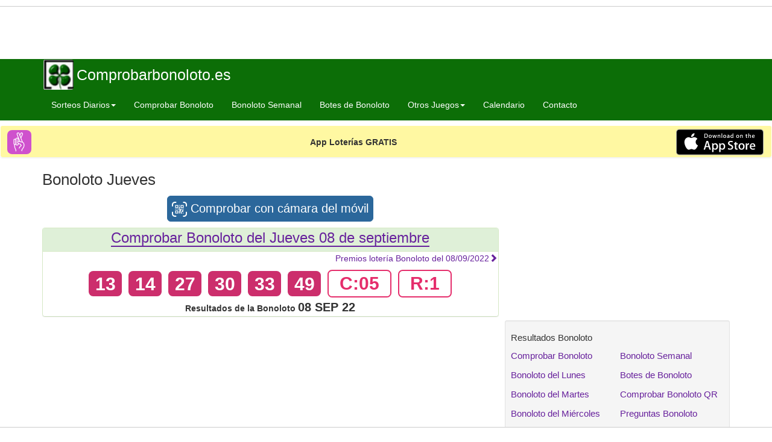

--- FILE ---
content_type: text/html; charset=UTF-8
request_url: https://www.comprobarbonoloto.es/bonoloto-jueves.php?del-dia=2022-09-08
body_size: 33990
content:




<!DOCTYPE html>
<html lang="es-es">
<head>
<!-- Google tag (gtag.js) -->
<script async src="https://www.googletagmanager.com/gtag/js?id=G-9CZD15WHF9"></script>
<script>
  window.dataLayer = window.dataLayer || [];
  function gtag(){dataLayer.push(arguments);}
  gtag('js', new Date());

  gtag('config', 'G-9CZD15WHF9');
</script>
<!-- PUBLIVIDOOMY: DOMINIO https://www.comprobarbonoloto.es -->
<script src="https://ads.vidoomy.com/comprobar-bonoloto_21324.js" async></script>
	


<meta http-equiv="Content-Type" content="text/html;charset=utf-8">
<meta http-equiv="X-UA-Compatible" content="IE=edge">
<meta name="viewport" content="width=device-width, initial-scale=1">
<meta name="format-detection" content="telephone=no">
<meta name="author" content="ComprobarBonoloto">
<title>Bonoloto Jueves. Resultados de hoy</title>
<meta name="title" content="Bonoloto Jueves. Resultados de hoy">
<meta name="description" content="Bonoloto de hoy Jueves. Bonoloto de hoy Jueves. Comprobar los resultados de ayer">
<meta name="date" content="2022-09-08T16:10:13+00:00">
<link rel="shortcut icon" href="/favicon-bonoloto.ico">
<link rel="alternate" type="application/rss+xml" title="Feed RSS" href="http://ComprobarBonoloto.es/rss.php">
<!--[if lt IE 9]>
<script src="/s3/general/js-css/html5shiv.js"></script>
<script src="/s3/general/js-css/respond.min.js"></script>
<![endif]-->
<meta name="robots" content="noindex, follow"><link rel="canonical" href="https://www.comprobarbonoloto.es/bonoloto-jueves.php">
<script type="application/ld+json">{"@context" : "http://schema.org", "@type" : "NewsArticle", "headline" : "Logroño reparte 87.000 euros del segundo premio de La Bonoloto el Jueves 4 de enero", "description" : "La localidad de Logroño ha sido agraciada con el segundo premio de La Bonoloto del 4 de enero.Se corresponde con la segunda categoría (5 aciertos y el complementario) del sorteo del Jueves.En la calle Gran Via, 54-56 se situa la Administración Nº 7 que ha tenido la suerte de sellar el boleto ganador.Nuestras más sinceras felicitaciones para los habitantes de la provincia de La Rioja y os recordamos que podéis comprobar La Bonoloto en nuestra página de forma sencilla.Estamos seguros que muchos residentes en Logroño siguiendo su tradición han apostado en este último sorteo y uno de ellos ha resultado agraciado con uno de los premios grandes de esta semana.En este sorteo el número complementario ha caído en el 31, el reintegro en el 6 y la combinación ganadora en los siguientes números 04,14,27,32,43,49.Con 6 Aciertos no ha habido acertantes,con 5 aciertos y el complementario, 2 apuestas se llevan la cantidad de 86.722, con 5 aciertos hay 92 apuestas que se llevan la cantidad de 942 euros, 4.997 apuestas tienen 4 aciertos y totalizan 26 euros, las de 3 aciertos son 91.429 y se llevan 4 euros. Por último se llevan un reintegro de 0,50 euros las 544.942 obsequiadas con el reintegroLa recaudación ha sido de 273.986.050 euros, el total de apuestas jugadas 5479721, el importe entregado en premios 150.692.328 € euros y el total de apuestas premiadas 641.462,00La fortuna se alía con Logroño y no es la primera vez. Aunque en este sorteo son los seguidores de La Bonoloto ha habido premios importantes en otros juegos.Más premios repartidos por esta administración de loteríasPremio de 14 aciertos de La Quiniela del 25 de octubre de 2023Premio de 14 aciertos de La Quiniela del 02 de noviembre de 2022Segundo Premio de BonoLoto del 10 de junio de 2022Premio El Millón de Euromillones del 26 de abril de 2022Premio de 5 aciertos de El Quinigol del 26 de julio de 2020", "articleBody" : "La localidad de Logroño ha sido agraciada con el segundo premio de La Bonoloto del 4 de enero.Se corresponde con la segunda categoría (5 aciertos y el complementario) del sorteo del Jueves.En la calle Gran Via, 54-56 se situa la Administración Nº 7 que ha tenido la suerte de sellar el boleto ganador.Nuestras más sinceras felicitaciones para los habitantes de la provincia de La Rioja y os recordamos que podéis comprobar La Bonoloto en nuestra página de forma sencilla.Estamos seguros que muchos residentes en Logroño siguiendo su tradición han apostado en este último sorteo y uno de ellos ha resultado agraciado con uno de los premios grandes de esta semana.En este sorteo el número complementario ha caído en el 31, el reintegro en el 6 y la combinación ganadora en los siguientes números 04,14,27,32,43,49.Con 6 Aciertos no ha habido acertantes,con 5 aciertos y el complementario, 2 apuestas se llevan la cantidad de 86.722, con 5 aciertos hay 92 apuestas que se llevan la cantidad de 942 euros, 4.997 apuestas tienen 4 aciertos y totalizan 26 euros, las de 3 aciertos son 91.429 y se llevan 4 euros. Por último se llevan un reintegro de 0,50 euros las 544.942 obsequiadas con el reintegroLa recaudación ha sido de 273.986.050 euros, el total de apuestas jugadas 5479721, el importe entregado en premios 150.692.328 € euros y el total de apuestas premiadas 641.462,00La fortuna se alía con Logroño y no es la primera vez. Aunque en este sorteo son los seguidores de La Bonoloto ha habido premios importantes en otros juegos.Más premios repartidos por esta administración de loteríasPremio de 14 aciertos de La Quiniela del 25 de octubre de 2023Premio de 14 aciertos de La Quiniela del 02 de noviembre de 2022Segundo Premio de BonoLoto del 10 de junio de 2022Premio El Millón de Euromillones del 26 de abril de 2022Premio de 5 aciertos de El Quinigol del 26 de julio de 2020", "author" : {  "@type" : "Person",  "name" : "Berta Matilla",  "url" : "http://ComprobarBonoloto.es" }, "publisher" : {  "@type" : "Organization",  "name" : "ComprobarBonoloto",  "email" : "info@nacionalloteria.es",   "logo":{     "@type":"ImageObject",     "url":"https://s3.eu-central-1.amazonaws.com/img.decimos/s3/bonoloto/iconos/logo-bonoloto-250x250-min.png",     "width":"250",     "height":"250"   } }, "datePublished" : "2022-09-08T16:10:13+00:00", "dateModified" : "2022-09-08T16:10:13+00:00", "mainEntityOfPage" : "https://www.comprobarbonoloto.es/bonoloto-jueves.php?del-dia=2022-09-08", "url" : "https://www.comprobarbonoloto.es/bonoloto-jueves.php?del-dia=2022-09-08", "image":{  "@type":"ImageObject",  "url":"https://www.comprobarbonoloto.es/s3/bonoloto/images-bp/boletos2022/bonoloto-noticia-2022-09-08-1.jpg",  "width": "1080",  "height": "765" }}</script>
<script type="application/ld+json">{"@context" : "http://schema.org", "@type" : "NewsArticle", "headline" : "El segundo premio de La Bonoloto del Jueves 4 de enero toca en Las Palmas Gc", "description" : "Una administración de Las Palmas ha validado un boleto de segunda categoría (5 aciertos y el complementario) del sorteo de La Bonoloto, celebrado este 4 de enero, según ha informado Loterías y Apuestas del Estado.Concretamente, la administación afortunada ha sido el despacho Receptor 43.385 ubicada en la calle Luis Morote, 4 L-3, en el municipio de Las Palmas Gc. Los dueños están encantados con repartir la fortuna entre los vecinos y visitantes de esta bonita localidad.Utiliza nuestro comprobador de La Bonoloto para verificar si has obtenido algún premio de La Bonoloto.Si algunos residentes en Las Palmas Gc se fueron a la cama con la ilusión de ser los ganadores en alguno de los juegos comercializados por Loterías y Apuestas del Estado, para el ganador de hoy ese sueño se ha hecho realidad. Los números afortunados en este sorteo se corresponden con los siguientes 04,14,27,32,43,49. Esta vez el complementario y el reintegro han sido el 31 y el 6 respectivamente.En esta Bonoloto de Jueves, de primera categoría con 6 números acertados no ha habido ningún acertante, de segunda categoría con 5 números acertados más el número complementario, 2 acertantes que se llevan un premio de 86.722, de tercera categoría con 5 aciertos hay 92 acertantes que se llevan un premio de 942 euros, 4.997 acertantes tienen 4 aciertos y les corresponde un premio de 26 euros, las la quinta categoría con 3 aciertos tiene 91.429 acertantes y se llevan 4 euros cada uno. En último lugar el reintegro de 0,50 euros se lo llevan las 544.942 acertantes.En este sorteo la recaudación ha ascendido a 273.986.050 euros, las apuestas jugadas en total han sido 5479721, el importe reservado para repartir en premios en premios es de 150.692.328 € euros, siendo el total de apuestas premiadas 641.462,00La Bonoloto se alía con Las Palmas Gc. Un nuevo premio para esta bonita localidad.Más premios repartidos por este despacho receptorSegundo Premio de BonoLoto del 04 de enero de 2024Quinto Premio de Lotería Nacional del SORTEO EXTRAORDINARIO DE NAVIDAD del 22 de diciembre de 2023Segundo Premio de BonoLoto del 04 de octubre de 2022Premio de 5 aciertos de El Quinigol del 26 de diciembre de 2021Quinto Premio de Lotería Nacional del SORTEO EXTRAORDINARIO DE NAVIDAD del 22 de diciembre de 2019", "articleBody" : "Una administración de Las Palmas ha validado un boleto de segunda categoría (5 aciertos y el complementario) del sorteo de La Bonoloto, celebrado este 4 de enero, según ha informado Loterías y Apuestas del Estado.Concretamente, la administación afortunada ha sido el despacho Receptor 43.385 ubicada en la calle Luis Morote, 4 L-3, en el municipio de Las Palmas Gc. Los dueños están encantados con repartir la fortuna entre los vecinos y visitantes de esta bonita localidad.Utiliza nuestro comprobador de La Bonoloto para verificar si has obtenido algún premio de La Bonoloto.Si algunos residentes en Las Palmas Gc se fueron a la cama con la ilusión de ser los ganadores en alguno de los juegos comercializados por Loterías y Apuestas del Estado, para el ganador de hoy ese sueño se ha hecho realidad. Los números afortunados en este sorteo se corresponden con los siguientes 04,14,27,32,43,49. Esta vez el complementario y el reintegro han sido el 31 y el 6 respectivamente.En esta Bonoloto de Jueves, de primera categoría con 6 números acertados no ha habido ningún acertante, de segunda categoría con 5 números acertados más el número complementario, 2 acertantes que se llevan un premio de 86.722, de tercera categoría con 5 aciertos hay 92 acertantes que se llevan un premio de 942 euros, 4.997 acertantes tienen 4 aciertos y les corresponde un premio de 26 euros, las la quinta categoría con 3 aciertos tiene 91.429 acertantes y se llevan 4 euros cada uno. En último lugar el reintegro de 0,50 euros se lo llevan las 544.942 acertantes.En este sorteo la recaudación ha ascendido a 273.986.050 euros, las apuestas jugadas en total han sido 5479721, el importe reservado para repartir en premios en premios es de 150.692.328 € euros, siendo el total de apuestas premiadas 641.462,00La Bonoloto se alía con Las Palmas Gc. Un nuevo premio para esta bonita localidad.Más premios repartidos por este despacho receptorSegundo Premio de BonoLoto del 04 de enero de 2024Quinto Premio de Lotería Nacional del SORTEO EXTRAORDINARIO DE NAVIDAD del 22 de diciembre de 2023Segundo Premio de BonoLoto del 04 de octubre de 2022Premio de 5 aciertos de El Quinigol del 26 de diciembre de 2021Quinto Premio de Lotería Nacional del SORTEO EXTRAORDINARIO DE NAVIDAD del 22 de diciembre de 2019", "author" : {  "@type" : "Person",  "name" : "Berta Matilla",  "url" : "http://ComprobarBonoloto.es" }, "publisher" : {  "@type" : "Organization",  "name" : "ComprobarBonoloto",  "email" : "info@nacionalloteria.es",   "logo":{     "@type":"ImageObject",     "url":"https://s3.eu-central-1.amazonaws.com/img.decimos/s3/bonoloto/iconos/logo-bonoloto-250x250-min.png",     "width":"250",     "height":"250"   } }, "datePublished" : "2022-09-08T16:10:13+00:00", "dateModified" : "2022-09-08T16:10:13+00:00", "mainEntityOfPage" : "https://www.comprobarbonoloto.es/bonoloto-jueves.php?del-dia=2022-09-08", "url" : "https://www.comprobarbonoloto.es/bonoloto-jueves.php?del-dia=2022-09-08", "image":{  "@type":"ImageObject",  "url":"https://www.comprobarbonoloto.es/s3/bonoloto/images-bp/boletos2022/bonoloto-noticia-2022-09-08-2.jpg",  "width": "1080",  "height": "765" }}</script>
<!--<link href="gzip.php?file=bootstrap-full.css" rel="stylesheet">-->

<style>
/*!
 * Generated using the Bootstrap Customizer (http://getbootstrap.com/customize/?id=d99d5ccc9419a35d9cd2)
 * Config saved to config.json and https://gist.github.com/d99d5ccc9419a35d9cd2
 *//*!
 * Bootstrap v3.3.6 (http://getbootstrap.com)
 * Copyright 2011-2015 Twitter, Inc.
 * Licensed under MIT (https://github.com/twbs/bootstrap/blob/master/LICENSE)
 *//*! normalize.css v3.0.3 | MIT License | github.com/necolas/normalize.css */
 html{font-family:sans-serif;-ms-text-size-adjust:100%;-webkit-text-size-adjust:100%}body{margin:0}article,aside,details,figcaption,figure,footer,header,hgroup,main,menu,nav,section,summary{display:block}audio,canvas,progress,video{display:inline-block;vertical-align:baseline}audio:not([controls]){display:none;height:0}[hidden],template{display:none}a{background-color:transparent}a:active,a:hover{outline:0}abbr[title]{border-bottom:1px dotted}b,strong{font-weight:bold}dfn{font-style:italic}h1{font-size:2em;margin:0.67em 0}mark{background:#ff0;color:#000}small{font-size:80%}sub,sup{font-size:75%;line-height:0;position:relative;vertical-align:baseline}sup{top:-0.5em}sub{bottom:-0.25em}img{border:0}svg:not(:root){overflow:hidden}figure{margin:1em 40px}hr{-webkit-box-sizing:content-box;-moz-box-sizing:content-box;box-sizing:content-box;height:0}pre{overflow:auto}code,kbd,pre,samp{font-family:monospace, monospace;font-size:1em}button,input,optgroup,select,textarea{color:inherit;font:inherit;margin:0}button{overflow:visible}button,select{text-transform:none}button,html input[type="button"],input[type="reset"],input[type="submit"]{-webkit-appearance:button;cursor:pointer}button[disabled],html input[disabled]{cursor:default}button::-moz-focus-inner,input::-moz-focus-inner{border:0;padding:0}input{line-height:normal}input[type="checkbox"],input[type="radio"]{-webkit-box-sizing:border-box;-moz-box-sizing:border-box;box-sizing:border-box;padding:0}input[type="number"]::-webkit-inner-spin-button,input[type="number"]::-webkit-outer-spin-button{height:auto}input[type="search"]{-webkit-appearance:textfield;-webkit-box-sizing:content-box;-moz-box-sizing:content-box;box-sizing:content-box}input[type="search"]::-webkit-search-cancel-button,input[type="search"]::-webkit-search-decoration{-webkit-appearance:none}fieldset{border:1px solid #c0c0c0;margin:0 2px;padding:0.35em 0.625em 0.75em}legend{border:0;padding:0}textarea{overflow:auto}optgroup{font-weight:bold}table{border-collapse:collapse;border-spacing:0}td,th{padding:0}@font-face{font-family:'Glyphicons Halflings';src:url('../fonts/glyphicons-halflings-regular.eot');src:url('../fonts/glyphicons-halflings-regular.eot?#iefix') format('embedded-opentype'),url('../fonts/glyphicons-halflings-regular.woff2') format('woff2'),url('../fonts/glyphicons-halflings-regular.woff') format('woff'),url('../fonts/glyphicons-halflings-regular.ttf') format('truetype'),url('../fonts/glyphicons-halflings-regular.svg#glyphicons_halflingsregular') format('svg')}.glyphicon{position:relative;top:1px;display:inline-block;font-family:'Glyphicons Halflings';font-style:normal;font-weight:normal;line-height:1;-webkit-font-smoothing:antialiased;-moz-osx-font-smoothing:grayscale}.glyphicon-asterisk:before{content:"\002a"}.glyphicon-plus:before{content:"\002b"}.glyphicon-euro:before,.glyphicon-eur:before{content:"\20ac"}.glyphicon-minus:before{content:"\2212"}.glyphicon-cloud:before{content:"\2601"}.glyphicon-envelope:before{content:"\2709"}.glyphicon-pencil:before{content:"\270f"}.glyphicon-glass:before{content:"\e001"}.glyphicon-music:before{content:"\e002"}.glyphicon-search:before{content:"\e003"}.glyphicon-heart:before{content:"\e005"}.glyphicon-star:before{content:"\e006"}.glyphicon-star-empty:before{content:"\e007"}.glyphicon-user:before{content:"\e008"}.glyphicon-film:before{content:"\e009"}.glyphicon-th-large:before{content:"\e010"}.glyphicon-th:before{content:"\e011"}.glyphicon-th-list:before{content:"\e012"}.glyphicon-ok:before{content:"\e013"}.glyphicon-remove:before{content:"\e014"}.glyphicon-zoom-in:before{content:"\e015"}.glyphicon-zoom-out:before{content:"\e016"}.glyphicon-off:before{content:"\e017"}.glyphicon-signal:before{content:"\e018"}.glyphicon-cog:before{content:"\e019"}.glyphicon-trash:before{content:"\e020"}.glyphicon-home:before{content:"\e021"}.glyphicon-file:before{content:"\e022"}.glyphicon-time:before{content:"\e023"}.glyphicon-road:before{content:"\e024"}.glyphicon-download-alt:before{content:"\e025"}.glyphicon-download:before{content:"\e026"}.glyphicon-upload:before{content:"\e027"}.glyphicon-inbox:before{content:"\e028"}.glyphicon-play-circle:before{content:"\e029"}.glyphicon-repeat:before{content:"\e030"}.glyphicon-refresh:before{content:"\e031"}.glyphicon-list-alt:before{content:"\e032"}.glyphicon-lock:before{content:"\e033"}.glyphicon-flag:before{content:"\e034"}.glyphicon-headphones:before{content:"\e035"}.glyphicon-volume-off:before{content:"\e036"}.glyphicon-volume-down:before{content:"\e037"}.glyphicon-volume-up:before{content:"\e038"}.glyphicon-qrcode:before{content:"\e039"}.glyphicon-barcode:before{content:"\e040"}.glyphicon-tag:before{content:"\e041"}.glyphicon-tags:before{content:"\e042"}.glyphicon-book:before{content:"\e043"}.glyphicon-bookmark:before{content:"\e044"}.glyphicon-print:before{content:"\e045"}.glyphicon-camera:before{content:"\e046"}.glyphicon-font:before{content:"\e047"}.glyphicon-bold:before{content:"\e048"}.glyphicon-italic:before{content:"\e049"}.glyphicon-text-height:before{content:"\e050"}.glyphicon-text-width:before{content:"\e051"}.glyphicon-align-left:before{content:"\e052"}.glyphicon-align-center:before{content:"\e053"}.glyphicon-align-right:before{content:"\e054"}.glyphicon-align-justify:before{content:"\e055"}.glyphicon-list:before{content:"\e056"}.glyphicon-indent-left:before{content:"\e057"}.glyphicon-indent-right:before{content:"\e058"}.glyphicon-facetime-video:before{content:"\e059"}.glyphicon-picture:before{content:"\e060"}.glyphicon-map-marker:before{content:"\e062"}.glyphicon-adjust:before{content:"\e063"}.glyphicon-tint:before{content:"\e064"}.glyphicon-edit:before{content:"\e065"}.glyphicon-share:before{content:"\e066"}.glyphicon-check:before{content:"\e067"}.glyphicon-move:before{content:"\e068"}.glyphicon-step-backward:before{content:"\e069"}.glyphicon-fast-backward:before{content:"\e070"}.glyphicon-backward:before{content:"\e071"}.glyphicon-play:before{content:"\e072"}.glyphicon-pause:before{content:"\e073"}.glyphicon-stop:before{content:"\e074"}.glyphicon-forward:before{content:"\e075"}.glyphicon-fast-forward:before{content:"\e076"}.glyphicon-step-forward:before{content:"\e077"}.glyphicon-eject:before{content:"\e078"}.glyphicon-chevron-left:before{content:"\e079"}.glyphicon-chevron-right:before{content:"\e080"}.glyphicon-plus-sign:before{content:"\e081"}.glyphicon-minus-sign:before{content:"\e082"}.glyphicon-remove-sign:before{content:"\e083"}.glyphicon-ok-sign:before{content:"\e084"}.glyphicon-question-sign:before{content:"\e085"}.glyphicon-info-sign:before{content:"\e086"}.glyphicon-screenshot:before{content:"\e087"}.glyphicon-remove-circle:before{content:"\e088"}.glyphicon-ok-circle:before{content:"\e089"}.glyphicon-ban-circle:before{content:"\e090"}.glyphicon-arrow-left:before{content:"\e091"}.glyphicon-arrow-right:before{content:"\e092"}.glyphicon-arrow-up:before{content:"\e093"}.glyphicon-arrow-down:before{content:"\e094"}.glyphicon-share-alt:before{content:"\e095"}.glyphicon-resize-full:before{content:"\e096"}.glyphicon-resize-small:before{content:"\e097"}.glyphicon-exclamation-sign:before{content:"\e101"}.glyphicon-gift:before{content:"\e102"}.glyphicon-leaf:before{content:"\e103"}.glyphicon-fire:before{content:"\e104"}.glyphicon-eye-open:before{content:"\e105"}.glyphicon-eye-close:before{content:"\e106"}.glyphicon-warning-sign:before{content:"\e107"}.glyphicon-plane:before{content:"\e108"}.glyphicon-calendar:before{content:"\e109"}.glyphicon-random:before{content:"\e110"}.glyphicon-comment:before{content:"\e111"}.glyphicon-magnet:before{content:"\e112"}.glyphicon-chevron-up:before{content:"\e113"}.glyphicon-chevron-down:before{content:"\e114"}.glyphicon-retweet:before{content:"\e115"}.glyphicon-shopping-cart:before{content:"\e116"}.glyphicon-folder-close:before{content:"\e117"}.glyphicon-folder-open:before{content:"\e118"}.glyphicon-resize-vertical:before{content:"\e119"}.glyphicon-resize-horizontal:before{content:"\e120"}.glyphicon-hdd:before{content:"\e121"}.glyphicon-bullhorn:before{content:"\e122"}.glyphicon-bell:before{content:"\e123"}.glyphicon-certificate:before{content:"\e124"}.glyphicon-thumbs-up:before{content:"\e125"}.glyphicon-thumbs-down:before{content:"\e126"}.glyphicon-hand-right:before{content:"\e127"}.glyphicon-hand-left:before{content:"\e128"}.glyphicon-hand-up:before{content:"\e129"}.glyphicon-hand-down:before{content:"\e130"}.glyphicon-circle-arrow-right:before{content:"\e131"}.glyphicon-circle-arrow-left:before{content:"\e132"}.glyphicon-circle-arrow-up:before{content:"\e133"}.glyphicon-circle-arrow-down:before{content:"\e134"}.glyphicon-globe:before{content:"\e135"}.glyphicon-wrench:before{content:"\e136"}.glyphicon-tasks:before{content:"\e137"}.glyphicon-filter:before{content:"\e138"}.glyphicon-briefcase:before{content:"\e139"}.glyphicon-fullscreen:before{content:"\e140"}.glyphicon-dashboard:before{content:"\e141"}.glyphicon-paperclip:before{content:"\e142"}.glyphicon-heart-empty:before{content:"\e143"}.glyphicon-link:before{content:"\e144"}.glyphicon-phone:before{content:"\e145"}.glyphicon-pushpin:before{content:"\e146"}.glyphicon-usd:before{content:"\e148"}.glyphicon-gbp:before{content:"\e149"}.glyphicon-sort:before{content:"\e150"}.glyphicon-sort-by-alphabet:before{content:"\e151"}.glyphicon-sort-by-alphabet-alt:before{content:"\e152"}.glyphicon-sort-by-order:before{content:"\e153"}.glyphicon-sort-by-order-alt:before{content:"\e154"}.glyphicon-sort-by-attributes:before{content:"\e155"}.glyphicon-sort-by-attributes-alt:before{content:"\e156"}.glyphicon-unchecked:before{content:"\e157"}.glyphicon-expand:before{content:"\e158"}.glyphicon-collapse-down:before{content:"\e159"}.glyphicon-collapse-up:before{content:"\e160"}.glyphicon-log-in:before{content:"\e161"}.glyphicon-flash:before{content:"\e162"}.glyphicon-log-out:before{content:"\e163"}.glyphicon-new-window:before{content:"\e164"}.glyphicon-record:before{content:"\e165"}.glyphicon-save:before{content:"\e166"}.glyphicon-open:before{content:"\e167"}.glyphicon-saved:before{content:"\e168"}.glyphicon-import:before{content:"\e169"}.glyphicon-export:before{content:"\e170"}.glyphicon-send:before{content:"\e171"}.glyphicon-floppy-disk:before{content:"\e172"}.glyphicon-floppy-saved:before{content:"\e173"}.glyphicon-floppy-remove:before{content:"\e174"}.glyphicon-floppy-save:before{content:"\e175"}.glyphicon-floppy-open:before{content:"\e176"}.glyphicon-credit-card:before{content:"\e177"}.glyphicon-transfer:before{content:"\e178"}.glyphicon-cutlery:before{content:"\e179"}.glyphicon-header:before{content:"\e180"}.glyphicon-compressed:before{content:"\e181"}.glyphicon-earphone:before{content:"\e182"}.glyphicon-phone-alt:before{content:"\e183"}.glyphicon-tower:before{content:"\e184"}.glyphicon-stats:before{content:"\e185"}.glyphicon-sd-video:before{content:"\e186"}.glyphicon-hd-video:before{content:"\e187"}.glyphicon-subtitles:before{content:"\e188"}.glyphicon-sound-stereo:before{content:"\e189"}.glyphicon-sound-dolby:before{content:"\e190"}.glyphicon-sound-5-1:before{content:"\e191"}.glyphicon-sound-6-1:before{content:"\e192"}.glyphicon-sound-7-1:before{content:"\e193"}.glyphicon-copyright-mark:before{content:"\e194"}.glyphicon-registration-mark:before{content:"\e195"}.glyphicon-cloud-download:before{content:"\e197"}.glyphicon-cloud-upload:before{content:"\e198"}.glyphicon-tree-conifer:before{content:"\e199"}.glyphicon-tree-deciduous:before{content:"\e200"}.glyphicon-cd:before{content:"\e201"}.glyphicon-save-file:before{content:"\e202"}.glyphicon-open-file:before{content:"\e203"}.glyphicon-level-up:before{content:"\e204"}.glyphicon-copy:before{content:"\e205"}.glyphicon-paste:before{content:"\e206"}.glyphicon-alert:before{content:"\e209"}.glyphicon-equalizer:before{content:"\e210"}.glyphicon-king:before{content:"\e211"}.glyphicon-queen:before{content:"\e212"}.glyphicon-pawn:before{content:"\e213"}.glyphicon-bishop:before{content:"\e214"}.glyphicon-knight:before{content:"\e215"}.glyphicon-baby-formula:before{content:"\e216"}.glyphicon-tent:before{content:"\26fa"}.glyphicon-blackboard:before{content:"\e218"}.glyphicon-bed:before{content:"\e219"}.glyphicon-apple:before{content:"\f8ff"}.glyphicon-erase:before{content:"\e221"}.glyphicon-hourglass:before{content:"\231b"}.glyphicon-lamp:before{content:"\e223"}.glyphicon-duplicate:before{content:"\e224"}.glyphicon-piggy-bank:before{content:"\e225"}.glyphicon-scissors:before{content:"\e226"}.glyphicon-bitcoin:before{content:"\e227"}.glyphicon-btc:before{content:"\e227"}.glyphicon-xbt:before{content:"\e227"}.glyphicon-yen:before{content:"\00a5"}.glyphicon-jpy:before{content:"\00a5"}.glyphicon-ruble:before{content:"\20bd"}.glyphicon-rub:before{content:"\20bd"}.glyphicon-scale:before{content:"\e230"}.glyphicon-ice-lolly:before{content:"\e231"}.glyphicon-ice-lolly-tasted:before{content:"\e232"}.glyphicon-education:before{content:"\e233"}.glyphicon-option-horizontal:before{content:"\e234"}.glyphicon-option-vertical:before{content:"\e235"}.glyphicon-menu-hamburger:before{content:"\e236"}.glyphicon-modal-window:before{content:"\e237"}.glyphicon-oil:before{content:"\e238"}.glyphicon-grain:before{content:"\e239"}.glyphicon-sunglasses:before{content:"\e240"}.glyphicon-text-size:before{content:"\e241"}.glyphicon-text-color:before{content:"\e242"}.glyphicon-text-background:before{content:"\e243"}.glyphicon-object-align-top:before{content:"\e244"}.glyphicon-object-align-bottom:before{content:"\e245"}.glyphicon-object-align-horizontal:before{content:"\e246"}.glyphicon-object-align-left:before{content:"\e247"}.glyphicon-object-align-vertical:before{content:"\e248"}.glyphicon-object-align-right:before{content:"\e249"}.glyphicon-triangle-right:before{content:"\e250"}.glyphicon-triangle-left:before{content:"\e251"}.glyphicon-triangle-bottom:before{content:"\e252"}.glyphicon-triangle-top:before{content:"\e253"}.glyphicon-console:before{content:"\e254"}.glyphicon-superscript:before{content:"\e255"}.glyphicon-subscript:before{content:"\e256"}.glyphicon-menu-left:before{content:"\e257"}.glyphicon-menu-right:before{content:"\e258"}.glyphicon-menu-down:before{content:"\e259"}.glyphicon-menu-up:before{content:"\e260"}*{-webkit-box-sizing:border-box;-moz-box-sizing:border-box;box-sizing:border-box}*:before,*:after{-webkit-box-sizing:border-box;-moz-box-sizing:border-box;box-sizing:border-box}html{font-size:10px;-webkit-tap-highlight-color:rgba(0,0,0,0)}body{font-family:"Helvetica Neue",Helvetica,Arial,sans-serif;font-size:14px;line-height:1.42857143;color:#333;background-color:#fff}input,button,select,textarea{font-family:inherit;font-size:inherit;line-height:inherit}a{color:#337ab7;text-decoration:none}a:hover,a:focus{color:#23527c;text-decoration:underline}a:focus{outline:thin dotted;outline:5px auto -webkit-focus-ring-color;outline-offset:-2px}figure{margin:0}img{vertical-align:middle}.img-responsive,.thumbnail>img,.thumbnail a>img{display:block;max-width:100%;height:auto}.img-rounded{border-radius:6px}.img-thumbnail{padding:4px;line-height:1.42857143;background-color:#fff;border:1px solid #ddd;border-radius:4px;-webkit-transition:all .2s ease-in-out;-o-transition:all .2s ease-in-out;transition:all .2s ease-in-out;display:inline-block;max-width:100%;height:auto}.img-circle{border-radius:50%}hr{margin-top:20px;margin-bottom:20px;border:0;border-top:1px solid #eee}.sr-only{position:absolute;width:1px;height:1px;margin:-1px;padding:0;overflow:hidden;clip:rect(0, 0, 0, 0);border:0}.sr-only-focusable:active,.sr-only-focusable:focus{position:static;width:auto;height:auto;margin:0;overflow:visible;clip:auto}[role="button"]{cursor:pointer}h1,h2,h3,h4,h5,h6,.h1,.h2,.h3,.h4,.h5,.h6{font-family:inherit;font-weight:500;line-height:1.3;color:inherit}h1 small,h2 small,h3 small,h4 small,h5 small,h6 small,.h1 small,.h2 small,.h3 small,.h4 small,.h5 small,.h6 small,h1 .small,h2 .small,h3 .small,h4 .small,h5 .small,h6 .small,.h1 .small,.h2 .small,.h3 .small,.h4 .small,.h5 .small,.h6 .small{font-weight:normal;line-height:1;color:#777}h1,.h1,h2,.h2,h3,.h3{margin-top:20px;margin-bottom:10px}h1 small,.h1 small,h2 small,.h2 small,h3 small,.h3 small,h1 .small,.h1 .small,h2 .small,.h2 .small,h3 .small,.h3 .small{font-size:65%}h4,.h4,h5,.h5,h6,.h6{margin-top:10px;margin-bottom:10px}h4 small,.h4 small,h5 small,.h5 small,h6 small,.h6 small,h4 .small,.h4 .small,h5 .small,.h5 .small,h6 .small,.h6 .small{font-size:75%}h1,.h1{font-size:36px}h2,.h2{font-size:30px}h3,.h3{font-size:24px}h4,.h4{font-size:18px}h5,.h5{font-size:14px}h6,.h6{font-size:12px}p{margin:0 0 10px}.lead{margin-bottom:20px;font-size:16px;font-weight:300;line-height:1.4}@media (min-width:768px){.lead{font-size:21px}}small,.small{font-size:85%}mark,.mark{background-color:#fcf8e3;padding:.2em}.text-left{text-align:left}.text-right{text-align:right}.text-center{text-align:center}.text-justify{text-align:justify}.text-nowrap{white-space:nowrap}.text-lowercase{text-transform:lowercase}.text-uppercase{text-transform:uppercase}.text-capitalize{text-transform:capitalize}.text-muted{color:#777}.text-primary{color:#337ab7}a.text-primary:hover,a.text-primary:focus{color:#286090}.text-success{color:#3c763d}a.text-success:hover,a.text-success:focus{color:#2b542c}.text-info{color:#31708f}a.text-info:hover,a.text-info:focus{color:#245269}.text-warning{color:#8a6d3b}a.text-warning:hover,a.text-warning:focus{color:#66512c}.text-danger{color:#a94442}a.text-danger:hover,a.text-danger:focus{color:#843534}.bg-primary{color:#fff;background-color:#337ab7}a.bg-primary:hover,a.bg-primary:focus{background-color:#286090}.bg-success{background-color:#dff0d8}a.bg-success:hover,a.bg-success:focus{background-color:#c1e2b3}.bg-info{background-color:#d9edf7}a.bg-info:hover,a.bg-info:focus{background-color:#afd9ee}.bg-warning{background-color:#fcf8e3}a.bg-warning:hover,a.bg-warning:focus{background-color:#f7ecb5}.bg-danger{background-color:#f2dede}a.bg-danger:hover,a.bg-danger:focus{background-color:#e4b9b9}.page-header{padding-bottom:9px;margin:40px 0 20px;border-bottom:1px solid #eee}ul,ol{margin-top:0;margin-bottom:10px}ul ul,ol ul,ul ol,ol ol{margin-bottom:0}.list-unstyled{padding-left:0;list-style:none}.list-inline{padding-left:0;list-style:none;margin-left:-5px}.list-inline>li{display:inline-block;padding-left:5px;padding-right:5px}dl{margin-top:0;margin-bottom:20px}dt,dd{line-height:1.42857143}dt{font-weight:bold}dd{margin-left:0}@media (min-width:768px){.dl-horizontal dt{float:left;width:160px;clear:left;text-align:right;overflow:hidden;text-overflow:ellipsis;white-space:nowrap}.dl-horizontal dd{margin-left:180px}}abbr[title],abbr[data-original-title]{cursor:help;border-bottom:1px dotted #777}.initialism{font-size:90%;text-transform:uppercase}blockquote{padding:10px 20px;margin:0 0 20px;font-size:17.5px;border-left:5px solid #eee}blockquote p:last-child,blockquote ul:last-child,blockquote ol:last-child{margin-bottom:0}blockquote footer,blockquote small,blockquote .small{display:block;font-size:80%;line-height:1.42857143;color:#777}blockquote footer:before,blockquote small:before,blockquote .small:before{content:'\2014 \00A0'}.blockquote-reverse,blockquote.pull-right{padding-right:15px;padding-left:0;border-right:5px solid #eee;border-left:0;text-align:right}.blockquote-reverse footer:before,blockquote.pull-right footer:before,.blockquote-reverse small:before,blockquote.pull-right small:before,.blockquote-reverse .small:before,blockquote.pull-right .small:before{content:''}.blockquote-reverse footer:after,blockquote.pull-right footer:after,.blockquote-reverse small:after,blockquote.pull-right small:after,.blockquote-reverse .small:after,blockquote.pull-right .small:after{content:'\00A0 \2014'}address{margin-bottom:20px;font-style:normal;line-height:1.42857143}code,kbd,pre,samp{font-family:Menlo,Monaco,Consolas,"Courier New",monospace}code{padding:2px 4px;font-size:90%;color:#c7254e;background-color:#f9f2f4;border-radius:4px}kbd{padding:2px 4px;font-size:90%;color:#fff;background-color:#333;border-radius:3px;-webkit-box-shadow:inset 0 -1px 0 rgba(0,0,0,0.25);box-shadow:inset 0 -1px 0 rgba(0,0,0,0.25)}kbd kbd{padding:0;font-size:100%;font-weight:bold;-webkit-box-shadow:none;box-shadow:none}pre{display:block;padding:9.5px;margin:0 0 10px;font-size:13px;line-height:1.42857143;word-break:break-all;word-wrap:break-word;color:#333;background-color:#f5f5f5;border:1px solid #ccc;border-radius:4px}pre code{padding:0;font-size:inherit;color:inherit;white-space:pre-wrap;background-color:transparent;border-radius:0}.pre-scrollable{max-height:340px;overflow-y:scroll}.container{margin-right:auto;margin-left:auto;padding-left:5px;padding-right:5px}@media (min-width:768px){.container{width:730px}}@media (min-width:992px){.container{width:950px}}@media (min-width:1200px){.container{width:1150px}}.container-fluid{margin-right:auto;margin-left:auto;padding-left:5px;padding-right:5px}.row{margin-left:-5px;margin-right:-5px}.col-xs-1, .col-sm-1, .col-md-1, .col-lg-1, .col-xs-2, .col-sm-2, .col-md-2, .col-lg-2, .col-xs-3, .col-sm-3, .col-md-3, .col-lg-3, .col-xs-4, .col-sm-4, .col-md-4, .col-lg-4, .col-xs-5, .col-sm-5, .col-md-5, .col-lg-5, .col-xs-6, .col-sm-6, .col-md-6, .col-lg-6, .col-xs-7, .col-sm-7, .col-md-7, .col-lg-7, .col-xs-8, .col-sm-8, .col-md-8, .col-lg-8, .col-xs-9, .col-sm-9, .col-md-9, .col-lg-9, .col-xs-10, .col-sm-10, .col-md-10, .col-lg-10, .col-xs-11, .col-sm-11, .col-md-11, .col-lg-11, .col-xs-12, .col-sm-12, .col-md-12, .col-lg-12{position:relative;min-height:1px;padding-left:5px;padding-right:5px}.col-xs-1, .col-xs-2, .col-xs-3, .col-xs-4, .col-xs-5, .col-xs-6, .col-xs-7, .col-xs-8, .col-xs-9, .col-xs-10, .col-xs-11, .col-xs-12{float:left}.col-xs-12{width:100%}.col-xs-11{width:91.66666667%}.col-xs-10{width:83.33333333%}.col-xs-9{width:75%}.col-xs-8{width:66.66666667%}.col-xs-7{width:58.33333333%}.col-xs-6{width:50%}.col-xs-5{width:41.66666667%}.col-xs-4{width:33.33333333%}.col-xs-3{width:25%}.col-xs-2{width:16.66666667%}.col-xs-1{width:8.33333333%}.col-xs-pull-12{right:100%}.col-xs-pull-11{right:91.66666667%}.col-xs-pull-10{right:83.33333333%}.col-xs-pull-9{right:75%}.col-xs-pull-8{right:66.66666667%}.col-xs-pull-7{right:58.33333333%}.col-xs-pull-6{right:50%}.col-xs-pull-5{right:41.66666667%}.col-xs-pull-4{right:33.33333333%}.col-xs-pull-3{right:25%}.col-xs-pull-2{right:16.66666667%}.col-xs-pull-1{right:8.33333333%}.col-xs-pull-0{right:auto}.col-xs-push-12{left:100%}.col-xs-push-11{left:91.66666667%}.col-xs-push-10{left:83.33333333%}.col-xs-push-9{left:75%}.col-xs-push-8{left:66.66666667%}.col-xs-push-7{left:58.33333333%}.col-xs-push-6{left:50%}.col-xs-push-5{left:41.66666667%}.col-xs-push-4{left:33.33333333%}.col-xs-push-3{left:25%}.col-xs-push-2{left:16.66666667%}.col-xs-push-1{left:8.33333333%}.col-xs-push-0{left:auto}.col-xs-offset-12{margin-left:100%}.col-xs-offset-11{margin-left:91.66666667%}.col-xs-offset-10{margin-left:83.33333333%}.col-xs-offset-9{margin-left:75%}.col-xs-offset-8{margin-left:66.66666667%}.col-xs-offset-7{margin-left:58.33333333%}.col-xs-offset-6{margin-left:50%}.col-xs-offset-5{margin-left:41.66666667%}.col-xs-offset-4{margin-left:33.33333333%}.col-xs-offset-3{margin-left:25%}.col-xs-offset-2{margin-left:16.66666667%}.col-xs-offset-1{margin-left:8.33333333%}.col-xs-offset-0{margin-left:0}@media (min-width:768px){.col-sm-1, .col-sm-2, .col-sm-3, .col-sm-4, .col-sm-5, .col-sm-6, .col-sm-7, .col-sm-8, .col-sm-9, .col-sm-10, .col-sm-11, .col-sm-12{float:left}.col-sm-12{width:100%}.col-sm-11{width:91.66666667%}.col-sm-10{width:83.33333333%}.col-sm-9{width:75%}.col-sm-8{width:66.66666667%}.col-sm-7{width:58.33333333%}.col-sm-6{width:50%}.col-sm-5{width:41.66666667%}.col-sm-4{width:33.33333333%}.col-sm-3{width:25%}.col-sm-2{width:16.66666667%}.col-sm-1{width:8.33333333%}.col-sm-pull-12{right:100%}.col-sm-pull-11{right:91.66666667%}.col-sm-pull-10{right:83.33333333%}.col-sm-pull-9{right:75%}.col-sm-pull-8{right:66.66666667%}.col-sm-pull-7{right:58.33333333%}.col-sm-pull-6{right:50%}.col-sm-pull-5{right:41.66666667%}.col-sm-pull-4{right:33.33333333%}.col-sm-pull-3{right:25%}.col-sm-pull-2{right:16.66666667%}.col-sm-pull-1{right:8.33333333%}.col-sm-pull-0{right:auto}.col-sm-push-12{left:100%}.col-sm-push-11{left:91.66666667%}.col-sm-push-10{left:83.33333333%}.col-sm-push-9{left:75%}.col-sm-push-8{left:66.66666667%}.col-sm-push-7{left:58.33333333%}.col-sm-push-6{left:50%}.col-sm-push-5{left:41.66666667%}.col-sm-push-4{left:33.33333333%}.col-sm-push-3{left:25%}.col-sm-push-2{left:16.66666667%}.col-sm-push-1{left:8.33333333%}.col-sm-push-0{left:auto}.col-sm-offset-12{margin-left:100%}.col-sm-offset-11{margin-left:91.66666667%}.col-sm-offset-10{margin-left:83.33333333%}.col-sm-offset-9{margin-left:75%}.col-sm-offset-8{margin-left:66.66666667%}.col-sm-offset-7{margin-left:58.33333333%}.col-sm-offset-6{margin-left:50%}.col-sm-offset-5{margin-left:41.66666667%}.col-sm-offset-4{margin-left:33.33333333%}.col-sm-offset-3{margin-left:25%}.col-sm-offset-2{margin-left:16.66666667%}.col-sm-offset-1{margin-left:8.33333333%}.col-sm-offset-0{margin-left:0}}@media (min-width:992px){.col-md-1, .col-md-2, .col-md-3, .col-md-4, .col-md-5, .col-md-6, .col-md-7, .col-md-8, .col-md-9, .col-md-10, .col-md-11, .col-md-12{float:left}.col-md-12{width:100%}.col-md-11{width:91.66666667%}.col-md-10{width:83.33333333%}.col-md-9{width:75%}.col-md-8{width:66.66666667%}.col-md-7{width:58.33333333%}.col-md-6{width:50%}.col-md-5{width:41.66666667%}.col-md-4{width:33.33333333%}.col-md-3{width:25%}.col-md-2{width:16.66666667%}.col-md-1{width:8.33333333%}.col-md-pull-12{right:100%}.col-md-pull-11{right:91.66666667%}.col-md-pull-10{right:83.33333333%}.col-md-pull-9{right:75%}.col-md-pull-8{right:66.66666667%}.col-md-pull-7{right:58.33333333%}.col-md-pull-6{right:50%}.col-md-pull-5{right:41.66666667%}.col-md-pull-4{right:33.33333333%}.col-md-pull-3{right:25%}.col-md-pull-2{right:16.66666667%}.col-md-pull-1{right:8.33333333%}.col-md-pull-0{right:auto}.col-md-push-12{left:100%}.col-md-push-11{left:91.66666667%}.col-md-push-10{left:83.33333333%}.col-md-push-9{left:75%}.col-md-push-8{left:66.66666667%}.col-md-push-7{left:58.33333333%}.col-md-push-6{left:50%}.col-md-push-5{left:41.66666667%}.col-md-push-4{left:33.33333333%}.col-md-push-3{left:25%}.col-md-push-2{left:16.66666667%}.col-md-push-1{left:8.33333333%}.col-md-push-0{left:auto}.col-md-offset-12{margin-left:100%}.col-md-offset-11{margin-left:91.66666667%}.col-md-offset-10{margin-left:83.33333333%}.col-md-offset-9{margin-left:75%}.col-md-offset-8{margin-left:66.66666667%}.col-md-offset-7{margin-left:58.33333333%}.col-md-offset-6{margin-left:50%}.col-md-offset-5{margin-left:41.66666667%}.col-md-offset-4{margin-left:33.33333333%}.col-md-offset-3{margin-left:25%}.col-md-offset-2{margin-left:16.66666667%}.col-md-offset-1{margin-left:8.33333333%}.col-md-offset-0{margin-left:0}}@media (min-width:1200px){.col-lg-1, .col-lg-2, .col-lg-3, .col-lg-4, .col-lg-5, .col-lg-6, .col-lg-7, .col-lg-8, .col-lg-9, .col-lg-10, .col-lg-11, .col-lg-12{float:left}.col-lg-12{width:100%}.col-lg-11{width:91.66666667%}.col-lg-10{width:83.33333333%}.col-lg-9{width:75%}.col-lg-8{width:66.66666667%}.col-lg-7{width:58.33333333%}.col-lg-6{width:50%}.col-lg-5{width:41.66666667%}.col-lg-4{width:33.33333333%}.col-lg-3{width:25%}.col-lg-2{width:16.66666667%}.col-lg-1{width:8.33333333%}.col-lg-pull-12{right:100%}.col-lg-pull-11{right:91.66666667%}.col-lg-pull-10{right:83.33333333%}.col-lg-pull-9{right:75%}.col-lg-pull-8{right:66.66666667%}.col-lg-pull-7{right:58.33333333%}.col-lg-pull-6{right:50%}.col-lg-pull-5{right:41.66666667%}.col-lg-pull-4{right:33.33333333%}.col-lg-pull-3{right:25%}.col-lg-pull-2{right:16.66666667%}.col-lg-pull-1{right:8.33333333%}.col-lg-pull-0{right:auto}.col-lg-push-12{left:100%}.col-lg-push-11{left:91.66666667%}.col-lg-push-10{left:83.33333333%}.col-lg-push-9{left:75%}.col-lg-push-8{left:66.66666667%}.col-lg-push-7{left:58.33333333%}.col-lg-push-6{left:50%}.col-lg-push-5{left:41.66666667%}.col-lg-push-4{left:33.33333333%}.col-lg-push-3{left:25%}.col-lg-push-2{left:16.66666667%}.col-lg-push-1{left:8.33333333%}.col-lg-push-0{left:auto}.col-lg-offset-12{margin-left:100%}.col-lg-offset-11{margin-left:91.66666667%}.col-lg-offset-10{margin-left:83.33333333%}.col-lg-offset-9{margin-left:75%}.col-lg-offset-8{margin-left:66.66666667%}.col-lg-offset-7{margin-left:58.33333333%}.col-lg-offset-6{margin-left:50%}.col-lg-offset-5{margin-left:41.66666667%}.col-lg-offset-4{margin-left:33.33333333%}.col-lg-offset-3{margin-left:25%}.col-lg-offset-2{margin-left:16.66666667%}.col-lg-offset-1{margin-left:8.33333333%}.col-lg-offset-0{margin-left:0}}table{background-color:transparent}caption{padding-top:8px;padding-bottom:8px;color:#777;text-align:left}th{text-align:left}.table{width:100%;max-width:100%;margin-bottom:20px}.table>thead>tr>th,.table>tbody>tr>th,.table>tfoot>tr>th,.table>thead>tr>td,.table>tbody>tr>td,.table>tfoot>tr>td{padding:8px;line-height:1.42857143;vertical-align:top;border-top:1px solid #ddd}.table>thead>tr>th{vertical-align:bottom;border-bottom:2px solid #ddd}.table>caption+thead>tr:first-child>th,.table>colgroup+thead>tr:first-child>th,.table>thead:first-child>tr:first-child>th,.table>caption+thead>tr:first-child>td,.table>colgroup+thead>tr:first-child>td,.table>thead:first-child>tr:first-child>td{border-top:0}.table>tbody+tbody{border-top:2px solid #ddd}.table .table{background-color:#fff}.table-condensed>thead>tr>th,.table-condensed>tbody>tr>th,.table-condensed>tfoot>tr>th,.table-condensed>thead>tr>td,.table-condensed>tbody>tr>td,.table-condensed>tfoot>tr>td{padding:5px}.table-bordered{border:1px solid #ddd}.table-bordered>thead>tr>th,.table-bordered>tbody>tr>th,.table-bordered>tfoot>tr>th,.table-bordered>thead>tr>td,.table-bordered>tbody>tr>td,.table-bordered>tfoot>tr>td{border:1px solid #ddd}.table-bordered>thead>tr>th,.table-bordered>thead>tr>td{border-bottom-width:2px}.table-striped>tbody>tr:nth-of-type(odd){background-color:#f9f9f9}.table-hover>tbody>tr:hover{background-color:#f5f5f5}table col[class*="col-"]{position:static;float:none;display:table-column}table td[class*="col-"],table th[class*="col-"]{position:static;float:none;display:table-cell}.table>thead>tr>td.active,.table>tbody>tr>td.active,.table>tfoot>tr>td.active,.table>thead>tr>th.active,.table>tbody>tr>th.active,.table>tfoot>tr>th.active,.table>thead>tr.active>td,.table>tbody>tr.active>td,.table>tfoot>tr.active>td,.table>thead>tr.active>th,.table>tbody>tr.active>th,.table>tfoot>tr.active>th{background-color:#f5f5f5}.table-hover>tbody>tr>td.active:hover,.table-hover>tbody>tr>th.active:hover,.table-hover>tbody>tr.active:hover>td,.table-hover>tbody>tr:hover>.active,.table-hover>tbody>tr.active:hover>th{background-color:#e8e8e8}.table>thead>tr>td.success,.table>tbody>tr>td.success,.table>tfoot>tr>td.success,.table>thead>tr>th.success,.table>tbody>tr>th.success,.table>tfoot>tr>th.success,.table>thead>tr.success>td,.table>tbody>tr.success>td,.table>tfoot>tr.success>td,.table>thead>tr.success>th,.table>tbody>tr.success>th,.table>tfoot>tr.success>th{background-color:#dff0d8}.table-hover>tbody>tr>td.success:hover,.table-hover>tbody>tr>th.success:hover,.table-hover>tbody>tr.success:hover>td,.table-hover>tbody>tr:hover>.success,.table-hover>tbody>tr.success:hover>th{background-color:#d0e9c6}.table>thead>tr>td.info,.table>tbody>tr>td.info,.table>tfoot>tr>td.info,.table>thead>tr>th.info,.table>tbody>tr>th.info,.table>tfoot>tr>th.info,.table>thead>tr.info>td,.table>tbody>tr.info>td,.table>tfoot>tr.info>td,.table>thead>tr.info>th,.table>tbody>tr.info>th,.table>tfoot>tr.info>th{background-color:#d9edf7}.table-hover>tbody>tr>td.info:hover,.table-hover>tbody>tr>th.info:hover,.table-hover>tbody>tr.info:hover>td,.table-hover>tbody>tr:hover>.info,.table-hover>tbody>tr.info:hover>th{background-color:#c4e3f3}.table>thead>tr>td.warning,.table>tbody>tr>td.warning,.table>tfoot>tr>td.warning,.table>thead>tr>th.warning,.table>tbody>tr>th.warning,.table>tfoot>tr>th.warning,.table>thead>tr.warning>td,.table>tbody>tr.warning>td,.table>tfoot>tr.warning>td,.table>thead>tr.warning>th,.table>tbody>tr.warning>th,.table>tfoot>tr.warning>th{background-color:#fcf8e3}.table-hover>tbody>tr>td.warning:hover,.table-hover>tbody>tr>th.warning:hover,.table-hover>tbody>tr.warning:hover>td,.table-hover>tbody>tr:hover>.warning,.table-hover>tbody>tr.warning:hover>th{background-color:#faf2cc}.table>thead>tr>td.danger,.table>tbody>tr>td.danger,.table>tfoot>tr>td.danger,.table>thead>tr>th.danger,.table>tbody>tr>th.danger,.table>tfoot>tr>th.danger,.table>thead>tr.danger>td,.table>tbody>tr.danger>td,.table>tfoot>tr.danger>td,.table>thead>tr.danger>th,.table>tbody>tr.danger>th,.table>tfoot>tr.danger>th{background-color:#f2dede}.table-hover>tbody>tr>td.danger:hover,.table-hover>tbody>tr>th.danger:hover,.table-hover>tbody>tr.danger:hover>td,.table-hover>tbody>tr:hover>.danger,.table-hover>tbody>tr.danger:hover>th{background-color:#ebcccc}.table-responsive{overflow-x:auto;min-height:0.01%}@media screen and (max-width:767px){.table-responsive{width:100%;margin-bottom:15px;overflow-y:hidden;-ms-overflow-style:-ms-autohiding-scrollbar;border:1px solid #ddd}.table-responsive>.table{margin-bottom:0}.table-responsive>.table>thead>tr>th,.table-responsive>.table>tbody>tr>th,.table-responsive>.table>tfoot>tr>th,.table-responsive>.table>thead>tr>td,.table-responsive>.table>tbody>tr>td,.table-responsive>.table>tfoot>tr>td{white-space:nowrap}.table-responsive>.table-bordered{border:0}.table-responsive>.table-bordered>thead>tr>th:first-child,.table-responsive>.table-bordered>tbody>tr>th:first-child,.table-responsive>.table-bordered>tfoot>tr>th:first-child,.table-responsive>.table-bordered>thead>tr>td:first-child,.table-responsive>.table-bordered>tbody>tr>td:first-child,.table-responsive>.table-bordered>tfoot>tr>td:first-child{border-left:0}.table-responsive>.table-bordered>thead>tr>th:last-child,.table-responsive>.table-bordered>tbody>tr>th:last-child,.table-responsive>.table-bordered>tfoot>tr>th:last-child,.table-responsive>.table-bordered>thead>tr>td:last-child,.table-responsive>.table-bordered>tbody>tr>td:last-child,.table-responsive>.table-bordered>tfoot>tr>td:last-child{border-right:0}.table-responsive>.table-bordered>tbody>tr:last-child>th,.table-responsive>.table-bordered>tfoot>tr:last-child>th,.table-responsive>.table-bordered>tbody>tr:last-child>td,.table-responsive>.table-bordered>tfoot>tr:last-child>td{border-bottom:0}}fieldset{padding:0;margin:0;border:0;min-width:0}legend{display:block;width:100%;padding:0;margin-bottom:20px;font-size:21px;line-height:inherit;color:#333;border:0;border-bottom:1px solid #e5e5e5}label{display:inline-block;max-width:100%;margin-bottom:5px;font-weight:bold}input[type="search"]{-webkit-box-sizing:border-box;-moz-box-sizing:border-box;box-sizing:border-box}input[type="radio"],input[type="checkbox"]{margin:4px 0 0;margin-top:1px;line-height:normal}input[type="file"]{display:block}input[type="range"]{display:block;width:100%}select[multiple],select[size]{height:auto}input[type="file"]:focus,input[type="radio"]:focus,input[type="checkbox"]:focus{outline:thin dotted;outline:5px auto -webkit-focus-ring-color;outline-offset:-2px}output{display:block;padding-top:7px;font-size:14px;line-height:1.42857143;color:#555}.form-control{display:block;width:100%;height:34px;padding:6px 12px;font-size:14px;line-height:1.42857143;color:#555;background-color:#fff;background-image:none;border:1px solid #ccc;border-radius:4px;-webkit-box-shadow:inset 0 1px 1px rgba(0,0,0,0.075);box-shadow:inset 0 1px 1px rgba(0,0,0,0.075);-webkit-transition:border-color ease-in-out .15s, -webkit-box-shadow ease-in-out .15s;-o-transition:border-color ease-in-out .15s, box-shadow ease-in-out .15s;transition:border-color ease-in-out .15s, box-shadow ease-in-out .15s}.form-control:focus{border-color:#66afe9;outline:0;-webkit-box-shadow:inset 0 1px 1px rgba(0,0,0,.075), 0 0 8px rgba(102, 175, 233, 0.6);box-shadow:inset 0 1px 1px rgba(0,0,0,.075), 0 0 8px rgba(102, 175, 233, 0.6)}.form-control::-moz-placeholder{color:#999;opacity:1}.form-control:-ms-input-placeholder{color:#999}.form-control::-webkit-input-placeholder{color:#999}.form-control::-ms-expand{border:0;background-color:transparent}.form-control[disabled],.form-control[readonly],fieldset[disabled] .form-control{background-color:#eee;opacity:1}.form-control[disabled],fieldset[disabled] .form-control{cursor:not-allowed}textarea.form-control{height:auto}input[type="search"]{-webkit-appearance:none}@media screen and (-webkit-min-device-pixel-ratio:0){input[type="date"].form-control,input[type="time"].form-control,input[type="datetime-local"].form-control,input[type="month"].form-control{line-height:34px}input[type="date"].input-sm,input[type="time"].input-sm,input[type="datetime-local"].input-sm,input[type="month"].input-sm,.input-group-sm input[type="date"],.input-group-sm input[type="time"],.input-group-sm input[type="datetime-local"],.input-group-sm input[type="month"]{line-height:30px}input[type="date"].input-lg,input[type="time"].input-lg,input[type="datetime-local"].input-lg,input[type="month"].input-lg,.input-group-lg input[type="date"],.input-group-lg input[type="time"],.input-group-lg input[type="datetime-local"],.input-group-lg input[type="month"]{line-height:46px}}.form-group{margin-bottom:15px}.radio,.checkbox{position:relative;display:block;margin-top:10px;margin-bottom:10px}.radio label,.checkbox label{min-height:20px;padding-left:20px;margin-bottom:0;font-weight:normal;cursor:pointer}.radio input[type="radio"],.radio-inline input[type="radio"],.checkbox input[type="checkbox"],.checkbox-inline input[type="checkbox"]{position:absolute;margin-left:-20px;margin-top:4px}.radio+.radio,.checkbox+.checkbox{margin-top:-5px}.radio-inline,.checkbox-inline{position:relative;display:inline-block;padding-left:20px;margin-bottom:0;vertical-align:middle;font-weight:normal;cursor:pointer}.radio-inline+.radio-inline,.checkbox-inline+.checkbox-inline{margin-top:0;margin-left:10px}input[type="radio"][disabled],input[type="checkbox"][disabled],input[type="radio"].disabled,input[type="checkbox"].disabled,fieldset[disabled] input[type="radio"],fieldset[disabled] input[type="checkbox"]{cursor:not-allowed}.radio-inline.disabled,.checkbox-inline.disabled,fieldset[disabled] .radio-inline,fieldset[disabled] .checkbox-inline{cursor:not-allowed}.radio.disabled label,.checkbox.disabled label,fieldset[disabled] .radio label,fieldset[disabled] .checkbox label{cursor:not-allowed}.form-control-static{padding-top:7px;padding-bottom:7px;margin-bottom:0;min-height:34px}.form-control-static.input-lg,.form-control-static.input-sm{padding-left:0;padding-right:0}.input-sm{height:30px;padding:5px 10px;font-size:12px;line-height:1.5;border-radius:3px}select.input-sm{height:30px;line-height:30px}textarea.input-sm,select[multiple].input-sm{height:auto}.form-group-sm .form-control{height:30px;padding:5px 10px;font-size:12px;line-height:1.5;border-radius:3px}.form-group-sm select.form-control{height:30px;line-height:30px}.form-group-sm textarea.form-control,.form-group-sm select[multiple].form-control{height:auto}.form-group-sm .form-control-static{height:30px;min-height:32px;padding:6px 10px;font-size:12px;line-height:1.5}.input-lg{height:46px;padding:10px 16px;font-size:18px;line-height:1.3333333;border-radius:6px}select.input-lg{height:46px;line-height:46px}textarea.input-lg,select[multiple].input-lg{height:auto}.form-group-lg .form-control{height:46px;padding:10px 16px;font-size:18px;line-height:1.3333333;border-radius:6px}.form-group-lg select.form-control{height:46px;line-height:46px}.form-group-lg textarea.form-control,.form-group-lg select[multiple].form-control{height:auto}.form-group-lg .form-control-static{height:46px;min-height:38px;padding:11px 16px;font-size:18px;line-height:1.3333333}.has-feedback{position:relative}.has-feedback .form-control{padding-right:42.5px}.form-control-feedback{position:absolute;top:0;right:0;z-index:2;display:block;width:34px;height:34px;line-height:34px;text-align:center;pointer-events:none}.input-lg+.form-control-feedback,.input-group-lg+.form-control-feedback,.form-group-lg .form-control+.form-control-feedback{width:46px;height:46px;line-height:46px}.input-sm+.form-control-feedback,.input-group-sm+.form-control-feedback,.form-group-sm .form-control+.form-control-feedback{width:30px;height:30px;line-height:30px}.has-success .help-block,.has-success .control-label,.has-success .radio,.has-success .checkbox,.has-success .radio-inline,.has-success .checkbox-inline,.has-success.radio label,.has-success.checkbox label,.has-success.radio-inline label,.has-success.checkbox-inline label{color:#3c763d}.has-success .form-control{border-color:#3c763d;-webkit-box-shadow:inset 0 1px 1px rgba(0,0,0,0.075);box-shadow:inset 0 1px 1px rgba(0,0,0,0.075)}.has-success .form-control:focus{border-color:#2b542c;-webkit-box-shadow:inset 0 1px 1px rgba(0,0,0,0.075),0 0 6px #67b168;box-shadow:inset 0 1px 1px rgba(0,0,0,0.075),0 0 6px #67b168}.has-success .input-group-addon{color:#3c763d;border-color:#3c763d;background-color:#dff0d8}.has-success .form-control-feedback{color:#3c763d}.has-warning .help-block,.has-warning .control-label,.has-warning .radio,.has-warning .checkbox,.has-warning .radio-inline,.has-warning .checkbox-inline,.has-warning.radio label,.has-warning.checkbox label,.has-warning.radio-inline label,.has-warning.checkbox-inline label{color:#8a6d3b}.has-warning .form-control{border-color:#8a6d3b;-webkit-box-shadow:inset 0 1px 1px rgba(0,0,0,0.075);box-shadow:inset 0 1px 1px rgba(0,0,0,0.075)}.has-warning .form-control:focus{border-color:#66512c;-webkit-box-shadow:inset 0 1px 1px rgba(0,0,0,0.075),0 0 6px #c0a16b;box-shadow:inset 0 1px 1px rgba(0,0,0,0.075),0 0 6px #c0a16b}.has-warning .input-group-addon{color:#8a6d3b;border-color:#8a6d3b;background-color:#fcf8e3}.has-warning .form-control-feedback{color:#8a6d3b}.has-error .help-block,.has-error .control-label,.has-error .radio,.has-error .checkbox,.has-error .radio-inline,.has-error .checkbox-inline,.has-error.radio label,.has-error.checkbox label,.has-error.radio-inline label,.has-error.checkbox-inline label{color:#a94442}.has-error .form-control{border-color:#a94442;-webkit-box-shadow:inset 0 1px 1px rgba(0,0,0,0.075);box-shadow:inset 0 1px 1px rgba(0,0,0,0.075)}.has-error .form-control:focus{border-color:#843534;-webkit-box-shadow:inset 0 1px 1px rgba(0,0,0,0.075),0 0 6px #ce8483;box-shadow:inset 0 1px 1px rgba(0,0,0,0.075),0 0 6px #ce8483}.has-error .input-group-addon{color:#a94442;border-color:#a94442;background-color:#f2dede}.has-error .form-control-feedback{color:#a94442}.has-feedback label~.form-control-feedback{top:25px}.has-feedback label.sr-only~.form-control-feedback{top:0}.help-block{display:block;margin-top:5px;margin-bottom:10px;color:#737373}@media (min-width:768px){.form-inline .form-group{display:inline-block;margin-bottom:0;vertical-align:middle}.form-inline .form-control{display:inline-block;width:auto;vertical-align:middle}.form-inline .form-control-static{display:inline-block}.form-inline .input-group{display:inline-table;vertical-align:middle}.form-inline .input-group .input-group-addon,.form-inline .input-group .input-group-btn,.form-inline .input-group .form-control{width:auto}.form-inline .input-group>.form-control{width:100%}.form-inline .control-label{margin-bottom:0;vertical-align:middle}.form-inline .radio,.form-inline .checkbox{display:inline-block;margin-top:0;margin-bottom:0;vertical-align:middle}.form-inline .radio label,.form-inline .checkbox label{padding-left:0}.form-inline .radio input[type="radio"],.form-inline .checkbox input[type="checkbox"]{position:relative;margin-left:0}.form-inline .has-feedback .form-control-feedback{top:0}}.form-horizontal .radio,.form-horizontal .checkbox,.form-horizontal .radio-inline,.form-horizontal .checkbox-inline{margin-top:0;margin-bottom:0;padding-top:7px}.form-horizontal .radio,.form-horizontal .checkbox{min-height:27px}.form-horizontal .form-group{margin-left:-5px;margin-right:-5px}@media (min-width:768px){.form-horizontal .control-label{text-align:right;margin-bottom:0;padding-top:7px}}.form-horizontal .has-feedback .form-control-feedback{right:5px}@media (min-width:768px){.form-horizontal .form-group-lg .control-label{padding-top:11px;font-size:18px}}@media (min-width:768px){.form-horizontal .form-group-sm .control-label{padding-top:6px;font-size:12px}}.btn{display:inline-block;margin-bottom:0;font-weight:normal;text-align:center;vertical-align:middle;-ms-touch-action:manipulation;touch-action:manipulation;cursor:pointer;background-image:none;border:1px solid transparent;white-space:nowrap;padding:6px 12px;font-size:14px;line-height:1.42857143;border-radius:4px;-webkit-user-select:none;-moz-user-select:none;-ms-user-select:none;user-select:none}.btn:focus,.btn:active:focus,.btn.active:focus,.btn.focus,.btn:active.focus,.btn.active.focus{outline:thin dotted;outline:5px auto -webkit-focus-ring-color;outline-offset:-2px}.btn:hover,.btn:focus,.btn.focus{color:#333;text-decoration:none}.btn:active,.btn.active{outline:0;background-image:none;-webkit-box-shadow:inset 0 3px 5px rgba(0,0,0,0.125);box-shadow:inset 0 3px 5px rgba(0,0,0,0.125)}.btn.disabled,.btn[disabled],fieldset[disabled] .btn{cursor:not-allowed;opacity:.65;filter:alpha(opacity=65);-webkit-box-shadow:none;box-shadow:none}a.btn.disabled,fieldset[disabled] a.btn{pointer-events:none}.btn-default{color:#333;background-color:#fff;border-color:#ccc}.btn-default:focus,.btn-default.focus{color:#333;background-color:#e6e6e6;border-color:#8c8c8c}.btn-default:hover{color:#333;background-color:#e6e6e6;border-color:#adadad}.btn-default:active,.btn-default.active,.open>.dropdown-toggle.btn-default{color:#333;background-color:#e6e6e6;border-color:#adadad}.btn-default:active:hover,.btn-default.active:hover,.open>.dropdown-toggle.btn-default:hover,.btn-default:active:focus,.btn-default.active:focus,.open>.dropdown-toggle.btn-default:focus,.btn-default:active.focus,.btn-default.active.focus,.open>.dropdown-toggle.btn-default.focus{color:#333;background-color:#d4d4d4;border-color:#8c8c8c}.btn-default:active,.btn-default.active,.open>.dropdown-toggle.btn-default{background-image:none}.btn-default.disabled:hover,.btn-default[disabled]:hover,fieldset[disabled] .btn-default:hover,.btn-default.disabled:focus,.btn-default[disabled]:focus,fieldset[disabled] .btn-default:focus,.btn-default.disabled.focus,.btn-default[disabled].focus,fieldset[disabled] .btn-default.focus{background-color:#fff;border-color:#ccc}.btn-default .badge{color:#fff;background-color:#333}.btn-primary{color:#fff;background-color:#337ab7;border-color:#2e6da4}.btn-primary:focus,.btn-primary.focus{color:#fff;background-color:#286090;border-color:#122b40}.btn-primary:hover{color:#fff;background-color:#286090;border-color:#204d74}.btn-primary:active,.btn-primary.active,.open>.dropdown-toggle.btn-primary{color:#fff;background-color:#286090;border-color:#204d74}.btn-primary:active:hover,.btn-primary.active:hover,.open>.dropdown-toggle.btn-primary:hover,.btn-primary:active:focus,.btn-primary.active:focus,.open>.dropdown-toggle.btn-primary:focus,.btn-primary:active.focus,.btn-primary.active.focus,.open>.dropdown-toggle.btn-primary.focus{color:#fff;background-color:#204d74;border-color:#122b40}.btn-primary:active,.btn-primary.active,.open>.dropdown-toggle.btn-primary{background-image:none}.btn-primary.disabled:hover,.btn-primary[disabled]:hover,fieldset[disabled] .btn-primary:hover,.btn-primary.disabled:focus,.btn-primary[disabled]:focus,fieldset[disabled] .btn-primary:focus,.btn-primary.disabled.focus,.btn-primary[disabled].focus,fieldset[disabled] .btn-primary.focus{background-color:#337ab7;border-color:#2e6da4}.btn-primary .badge{color:#337ab7;background-color:#fff}.btn-success{color:#fff;background-color:#5cb85c;border-color:#4cae4c}.btn-success:focus,.btn-success.focus{color:#fff;background-color:#449d44;border-color:#255625}.btn-success:hover{color:#fff;background-color:#449d44;border-color:#398439}.btn-success:active,.btn-success.active,.open>.dropdown-toggle.btn-success{color:#fff;background-color:#449d44;border-color:#398439}.btn-success:active:hover,.btn-success.active:hover,.open>.dropdown-toggle.btn-success:hover,.btn-success:active:focus,.btn-success.active:focus,.open>.dropdown-toggle.btn-success:focus,.btn-success:active.focus,.btn-success.active.focus,.open>.dropdown-toggle.btn-success.focus{color:#fff;background-color:#398439;border-color:#255625}.btn-success:active,.btn-success.active,.open>.dropdown-toggle.btn-success{background-image:none}.btn-success.disabled:hover,.btn-success[disabled]:hover,fieldset[disabled] .btn-success:hover,.btn-success.disabled:focus,.btn-success[disabled]:focus,fieldset[disabled] .btn-success:focus,.btn-success.disabled.focus,.btn-success[disabled].focus,fieldset[disabled] .btn-success.focus{background-color:#5cb85c;border-color:#4cae4c}.btn-success .badge{color:#5cb85c;background-color:#fff}.btn-info{color:#fff;background-color:#5bc0de;border-color:#46b8da}.btn-info:focus,.btn-info.focus{color:#fff;background-color:#31b0d5;border-color:#1b6d85}.btn-info:hover{color:#fff;background-color:#31b0d5;border-color:#269abc}.btn-info:active,.btn-info.active,.open>.dropdown-toggle.btn-info{color:#fff;background-color:#31b0d5;border-color:#269abc}.btn-info:active:hover,.btn-info.active:hover,.open>.dropdown-toggle.btn-info:hover,.btn-info:active:focus,.btn-info.active:focus,.open>.dropdown-toggle.btn-info:focus,.btn-info:active.focus,.btn-info.active.focus,.open>.dropdown-toggle.btn-info.focus{color:#fff;background-color:#269abc;border-color:#1b6d85}.btn-info:active,.btn-info.active,.open>.dropdown-toggle.btn-info{background-image:none}.btn-info.disabled:hover,.btn-info[disabled]:hover,fieldset[disabled] .btn-info:hover,.btn-info.disabled:focus,.btn-info[disabled]:focus,fieldset[disabled] .btn-info:focus,.btn-info.disabled.focus,.btn-info[disabled].focus,fieldset[disabled] .btn-info.focus{background-color:#5bc0de;border-color:#46b8da}.btn-info .badge{color:#5bc0de;background-color:#fff}.btn-warning{color:#fff;background-color:#f0ad4e;border-color:#eea236}.btn-warning:focus,.btn-warning.focus{color:#fff;background-color:#ec971f;border-color:#985f0d}.btn-warning:hover{color:#fff;background-color:#ec971f;border-color:#d58512}.btn-warning:active,.btn-warning.active,.open>.dropdown-toggle.btn-warning{color:#fff;background-color:#ec971f;border-color:#d58512}.btn-warning:active:hover,.btn-warning.active:hover,.open>.dropdown-toggle.btn-warning:hover,.btn-warning:active:focus,.btn-warning.active:focus,.open>.dropdown-toggle.btn-warning:focus,.btn-warning:active.focus,.btn-warning.active.focus,.open>.dropdown-toggle.btn-warning.focus{color:#fff;background-color:#d58512;border-color:#985f0d}.btn-warning:active,.btn-warning.active,.open>.dropdown-toggle.btn-warning{background-image:none}.btn-warning.disabled:hover,.btn-warning[disabled]:hover,fieldset[disabled] .btn-warning:hover,.btn-warning.disabled:focus,.btn-warning[disabled]:focus,fieldset[disabled] .btn-warning:focus,.btn-warning.disabled.focus,.btn-warning[disabled].focus,fieldset[disabled] .btn-warning.focus{background-color:#f0ad4e;border-color:#eea236}.btn-warning .badge{color:#f0ad4e;background-color:#fff}.btn-danger{color:#fff;background-color:#d9534f;border-color:#d43f3a}.btn-danger:focus,.btn-danger.focus{color:#fff;background-color:#c9302c;border-color:#761c19}.btn-danger:hover{color:#fff;background-color:#c9302c;border-color:#ac2925}.btn-danger:active,.btn-danger.active,.open>.dropdown-toggle.btn-danger{color:#fff;background-color:#c9302c;border-color:#ac2925}.btn-danger:active:hover,.btn-danger.active:hover,.open>.dropdown-toggle.btn-danger:hover,.btn-danger:active:focus,.btn-danger.active:focus,.open>.dropdown-toggle.btn-danger:focus,.btn-danger:active.focus,.btn-danger.active.focus,.open>.dropdown-toggle.btn-danger.focus{color:#fff;background-color:#ac2925;border-color:#761c19}.btn-danger:active,.btn-danger.active,.open>.dropdown-toggle.btn-danger{background-image:none}.btn-danger.disabled:hover,.btn-danger[disabled]:hover,fieldset[disabled] .btn-danger:hover,.btn-danger.disabled:focus,.btn-danger[disabled]:focus,fieldset[disabled] .btn-danger:focus,.btn-danger.disabled.focus,.btn-danger[disabled].focus,fieldset[disabled] .btn-danger.focus{background-color:#d9534f;border-color:#d43f3a}.btn-danger .badge{color:#d9534f;background-color:#fff}.btn-link{color:#337ab7;font-weight:normal;border-radius:0}.btn-link,.btn-link:active,.btn-link.active,.btn-link[disabled],fieldset[disabled] .btn-link{background-color:transparent;-webkit-box-shadow:none;box-shadow:none}.btn-link,.btn-link:hover,.btn-link:focus,.btn-link:active{border-color:transparent}.btn-link:hover,.btn-link:focus{color:#23527c;text-decoration:underline;background-color:transparent}.btn-link[disabled]:hover,fieldset[disabled] .btn-link:hover,.btn-link[disabled]:focus,fieldset[disabled] .btn-link:focus{color:#777;text-decoration:none}.btn-lg,.btn-group-lg>.btn{padding:10px 16px;font-size:18px;line-height:1.3333333;border-radius:6px}.btn-sm,.btn-group-sm>.btn{padding:5px 10px;font-size:12px;line-height:1.5;border-radius:3px}.btn-xs,.btn-group-xs>.btn{padding:1px 5px;font-size:12px;line-height:1.5;border-radius:3px}.btn-block{display:block;width:100%}.btn-block+.btn-block{margin-top:5px}input[type="submit"].btn-block,input[type="reset"].btn-block,input[type="button"].btn-block{width:100%}.fade{opacity:0;-webkit-transition:opacity .15s linear;-o-transition:opacity .15s linear;transition:opacity .15s linear}.fade.in{opacity:1}.collapse{display:none}.collapse.in{display:block}tr.collapse.in{display:table-row}tbody.collapse.in{display:table-row-group}.collapsing{position:relative;height:0;overflow:hidden;-webkit-transition-property:height, visibility;-o-transition-property:height, visibility;transition-property:height, visibility;-webkit-transition-duration:.35s;-o-transition-duration:.35s;transition-duration:.35s;-webkit-transition-timing-function:ease;-o-transition-timing-function:ease;transition-timing-function:ease}.caret{display:inline-block;width:0;height:0;margin-left:2px;vertical-align:middle;border-top:4px dashed;border-top:4px solid;border-right:4px solid transparent;border-left:4px solid transparent}.dropup,.dropdown{position:relative}.dropdown-toggle:focus{outline:0}.dropdown-menu{position:absolute;top:100%;left:0;z-index:1000;display:none;float:left;min-width:160px;padding:5px 0;margin:2px 0 0;list-style:none;font-size:14px;text-align:left;background-color:#fff;border:1px solid #ccc;border:1px solid rgba(0,0,0,0.15);border-radius:4px;-webkit-box-shadow:0 6px 12px rgba(0,0,0,0.175);box-shadow:0 6px 12px rgba(0,0,0,0.175);-webkit-background-clip:padding-box;background-clip:padding-box}.dropdown-menu.pull-right{right:0;left:auto}.dropdown-menu .divider{height:1px;margin:9px 0;overflow:hidden;background-color:#e5e5e5}.dropdown-menu>li>a{display:block;padding:3px 20px;clear:both;font-weight:normal;line-height:1.42857143;color:#333;white-space:nowrap}.dropdown-menu>li>a:hover,.dropdown-menu>li>a:focus{text-decoration:none;color:#262626;background-color:#f5f5f5}.dropdown-menu>.active>a,.dropdown-menu>.active>a:hover,.dropdown-menu>.active>a:focus{color:#fff;text-decoration:none;outline:0;background-color:#337ab7}.dropdown-menu>.disabled>a,.dropdown-menu>.disabled>a:hover,.dropdown-menu>.disabled>a:focus{color:#777}.dropdown-menu>.disabled>a:hover,.dropdown-menu>.disabled>a:focus{text-decoration:none;background-color:transparent;background-image:none;filter:progid:DXImageTransform.Microsoft.gradient(enabled = false);cursor:not-allowed}.open>.dropdown-menu{display:block}.open>a{outline:0}.dropdown-menu-right{left:auto;right:0}.dropdown-menu-left{left:0;right:auto}.dropdown-header{display:block;padding:3px 20px;font-size:12px;line-height:1.42857143;color:#777;white-space:nowrap}.dropdown-backdrop{position:fixed;left:0;right:0;bottom:0;top:0;z-index:990}.pull-right>.dropdown-menu{right:0;left:auto}.dropup .caret,.navbar-fixed-bottom .dropdown .caret{border-top:0;border-bottom:4px dashed;border-bottom:4px solid;content:""}.dropup .dropdown-menu,.navbar-fixed-bottom .dropdown .dropdown-menu{top:auto;bottom:100%;margin-bottom:2px}@media (min-width:768px){.navbar-right .dropdown-menu{left:auto;right:0}.navbar-right .dropdown-menu-left{left:0;right:auto}}.btn-group,.btn-group-vertical{position:relative;display:inline-block;vertical-align:middle}.btn-group>.btn,.btn-group-vertical>.btn{position:relative;float:left}.btn-group>.btn:hover,.btn-group-vertical>.btn:hover,.btn-group>.btn:focus,.btn-group-vertical>.btn:focus,.btn-group>.btn:active,.btn-group-vertical>.btn:active,.btn-group>.btn.active,.btn-group-vertical>.btn.active{z-index:2}.btn-group .btn+.btn,.btn-group .btn+.btn-group,.btn-group .btn-group+.btn,.btn-group .btn-group+.btn-group{margin-left:-1px}.btn-toolbar{margin-left:-5px}.btn-toolbar .btn,.btn-toolbar .btn-group,.btn-toolbar .input-group{float:left}.btn-toolbar>.btn,.btn-toolbar>.btn-group,.btn-toolbar>.input-group{margin-left:5px}.btn-group>.btn:not(:first-child):not(:last-child):not(.dropdown-toggle){border-radius:0}.btn-group>.btn:first-child{margin-left:0}.btn-group>.btn:first-child:not(:last-child):not(.dropdown-toggle){border-bottom-right-radius:0;border-top-right-radius:0}.btn-group>.btn:last-child:not(:first-child),.btn-group>.dropdown-toggle:not(:first-child){border-bottom-left-radius:0;border-top-left-radius:0}.btn-group>.btn-group{float:left}.btn-group>.btn-group:not(:first-child):not(:last-child)>.btn{border-radius:0}.btn-group>.btn-group:first-child:not(:last-child)>.btn:last-child,.btn-group>.btn-group:first-child:not(:last-child)>.dropdown-toggle{border-bottom-right-radius:0;border-top-right-radius:0}.btn-group>.btn-group:last-child:not(:first-child)>.btn:first-child{border-bottom-left-radius:0;border-top-left-radius:0}.btn-group .dropdown-toggle:active,.btn-group.open .dropdown-toggle{outline:0}.btn-group>.btn+.dropdown-toggle{padding-left:8px;padding-right:8px}.btn-group>.btn-lg+.dropdown-toggle{padding-left:12px;padding-right:12px}.btn-group.open .dropdown-toggle{-webkit-box-shadow:inset 0 3px 5px rgba(0,0,0,0.125);box-shadow:inset 0 3px 5px rgba(0,0,0,0.125)}.btn-group.open .dropdown-toggle.btn-link{-webkit-box-shadow:none;box-shadow:none}.btn .caret{margin-left:0}.btn-lg .caret{border-width:5px 5px 0;border-bottom-width:0}.dropup .btn-lg .caret{border-width:0 5px 5px}.btn-group-vertical>.btn,.btn-group-vertical>.btn-group,.btn-group-vertical>.btn-group>.btn{display:block;float:none;width:100%;max-width:100%}.btn-group-vertical>.btn-group>.btn{float:none}.btn-group-vertical>.btn+.btn,.btn-group-vertical>.btn+.btn-group,.btn-group-vertical>.btn-group+.btn,.btn-group-vertical>.btn-group+.btn-group{margin-top:-1px;margin-left:0}.btn-group-vertical>.btn:not(:first-child):not(:last-child){border-radius:0}.btn-group-vertical>.btn:first-child:not(:last-child){border-top-right-radius:4px;border-top-left-radius:4px;border-bottom-right-radius:0;border-bottom-left-radius:0}.btn-group-vertical>.btn:last-child:not(:first-child){border-top-right-radius:0;border-top-left-radius:0;border-bottom-right-radius:4px;border-bottom-left-radius:4px}.btn-group-vertical>.btn-group:not(:first-child):not(:last-child)>.btn{border-radius:0}.btn-group-vertical>.btn-group:first-child:not(:last-child)>.btn:last-child,.btn-group-vertical>.btn-group:first-child:not(:last-child)>.dropdown-toggle{border-bottom-right-radius:0;border-bottom-left-radius:0}.btn-group-vertical>.btn-group:last-child:not(:first-child)>.btn:first-child{border-top-right-radius:0;border-top-left-radius:0}.btn-group-justified{display:table;width:100%;table-layout:fixed;border-collapse:separate}.btn-group-justified>.btn,.btn-group-justified>.btn-group{float:none;display:table-cell;width:1%}.btn-group-justified>.btn-group .btn{width:100%}.btn-group-justified>.btn-group .dropdown-menu{left:auto}[data-toggle="buttons"]>.btn input[type="radio"],[data-toggle="buttons"]>.btn-group>.btn input[type="radio"],[data-toggle="buttons"]>.btn input[type="checkbox"],[data-toggle="buttons"]>.btn-group>.btn input[type="checkbox"]{position:absolute;clip:rect(0, 0, 0, 0);pointer-events:none}.input-group{position:relative;display:table;border-collapse:separate}.input-group[class*="col-"]{float:none;padding-left:0;padding-right:0}.input-group .form-control{position:relative;z-index:2;float:left;width:100%;margin-bottom:0}.input-group .form-control:focus{z-index:3}.input-group-lg>.form-control,.input-group-lg>.input-group-addon,.input-group-lg>.input-group-btn>.btn{height:46px;padding:10px 16px;font-size:18px;line-height:1.3333333;border-radius:6px}select.input-group-lg>.form-control,select.input-group-lg>.input-group-addon,select.input-group-lg>.input-group-btn>.btn{height:46px;line-height:46px}textarea.input-group-lg>.form-control,textarea.input-group-lg>.input-group-addon,textarea.input-group-lg>.input-group-btn>.btn,select[multiple].input-group-lg>.form-control,select[multiple].input-group-lg>.input-group-addon,select[multiple].input-group-lg>.input-group-btn>.btn{height:auto}.input-group-sm>.form-control,.input-group-sm>.input-group-addon,.input-group-sm>.input-group-btn>.btn{height:30px;padding:5px 10px;font-size:12px;line-height:1.5;border-radius:3px}select.input-group-sm>.form-control,select.input-group-sm>.input-group-addon,select.input-group-sm>.input-group-btn>.btn{height:30px;line-height:30px}textarea.input-group-sm>.form-control,textarea.input-group-sm>.input-group-addon,textarea.input-group-sm>.input-group-btn>.btn,select[multiple].input-group-sm>.form-control,select[multiple].input-group-sm>.input-group-addon,select[multiple].input-group-sm>.input-group-btn>.btn{height:auto}.input-group-addon,.input-group-btn,.input-group .form-control{display:table-cell}.input-group-addon:not(:first-child):not(:last-child),.input-group-btn:not(:first-child):not(:last-child),.input-group .form-control:not(:first-child):not(:last-child){border-radius:0}.input-group-addon,.input-group-btn{width:1%;white-space:nowrap;vertical-align:middle}.input-group-addon{padding:6px 12px;font-size:14px;font-weight:normal;line-height:1;color:#555;text-align:center;background-color:#eee;border:1px solid #ccc;border-radius:4px}.input-group-addon.input-sm{padding:5px 10px;font-size:12px;border-radius:3px}.input-group-addon.input-lg{padding:10px 16px;font-size:18px;border-radius:6px}.input-group-addon input[type="radio"],.input-group-addon input[type="checkbox"]{margin-top:0}.input-group .form-control:first-child,.input-group-addon:first-child,.input-group-btn:first-child>.btn,.input-group-btn:first-child>.btn-group>.btn,.input-group-btn:first-child>.dropdown-toggle,.input-group-btn:last-child>.btn:not(:last-child):not(.dropdown-toggle),.input-group-btn:last-child>.btn-group:not(:last-child)>.btn{border-bottom-right-radius:0;border-top-right-radius:0}.input-group-addon:first-child{border-right:0}.input-group .form-control:last-child,.input-group-addon:last-child,.input-group-btn:last-child>.btn,.input-group-btn:last-child>.btn-group>.btn,.input-group-btn:last-child>.dropdown-toggle,.input-group-btn:first-child>.btn:not(:first-child),.input-group-btn:first-child>.btn-group:not(:first-child)>.btn{border-bottom-left-radius:0;border-top-left-radius:0}.input-group-addon:last-child{border-left:0}.input-group-btn{position:relative;font-size:0;white-space:nowrap}.input-group-btn>.btn{position:relative}.input-group-btn>.btn+.btn{margin-left:-1px}.input-group-btn>.btn:hover,.input-group-btn>.btn:focus,.input-group-btn>.btn:active{z-index:2}.input-group-btn:first-child>.btn,.input-group-btn:first-child>.btn-group{margin-right:-1px}.input-group-btn:last-child>.btn,.input-group-btn:last-child>.btn-group{z-index:2;margin-left:-1px}.nav{margin-bottom:0;padding-left:0;list-style:none}.nav>li{position:relative;display:block}.nav>li>a{position:relative;display:block;padding:10px 15px}.nav>li>a:hover,.nav>li>a:focus{text-decoration:none;background-color:#eee}.nav>li.disabled>a{color:#777}.nav>li.disabled>a:hover,.nav>li.disabled>a:focus{color:#777;text-decoration:none;background-color:transparent;cursor:not-allowed}.nav .open>a,.nav .open>a:hover,.nav .open>a:focus{background-color:#eee;border-color:#337ab7}.nav .nav-divider{height:1px;margin:9px 0;overflow:hidden;background-color:#e5e5e5}.nav>li>a>img{max-width:none}.nav-tabs{border-bottom:1px solid #ddd}.nav-tabs>li{float:left;margin-bottom:-1px}.nav-tabs>li>a{margin-right:2px;line-height:1.42857143;border:1px solid transparent;border-radius:4px 4px 0 0}.nav-tabs>li>a:hover{border-color:#eee #eee #ddd}.nav-tabs>li.active>a,.nav-tabs>li.active>a:hover,.nav-tabs>li.active>a:focus{color:#555;background-color:#fff;border:1px solid #ddd;border-bottom-color:transparent;cursor:default}.nav-tabs.nav-justified{width:100%;border-bottom:0}.nav-tabs.nav-justified>li{float:none}.nav-tabs.nav-justified>li>a{text-align:center;margin-bottom:5px}.nav-tabs.nav-justified>.dropdown .dropdown-menu{top:auto;left:auto}@media (min-width:768px){.nav-tabs.nav-justified>li{display:table-cell;width:1%}.nav-tabs.nav-justified>li>a{margin-bottom:0}}.nav-tabs.nav-justified>li>a{margin-right:0;border-radius:4px}.nav-tabs.nav-justified>.active>a,.nav-tabs.nav-justified>.active>a:hover,.nav-tabs.nav-justified>.active>a:focus{border:1px solid #ddd}@media (min-width:768px){.nav-tabs.nav-justified>li>a{border-bottom:1px solid #ddd;border-radius:4px 4px 0 0}.nav-tabs.nav-justified>.active>a,.nav-tabs.nav-justified>.active>a:hover,.nav-tabs.nav-justified>.active>a:focus{border-bottom-color:#fff}}.nav-pills>li{float:left}.nav-pills>li>a{border-radius:4px}.nav-pills>li+li{margin-left:2px}.nav-pills>li.active>a,.nav-pills>li.active>a:hover,.nav-pills>li.active>a:focus{color:#fff;background-color:#337ab7}.nav-stacked>li{float:none}.nav-stacked>li+li{margin-top:2px;margin-left:0}.nav-justified{width:100%}.nav-justified>li{float:none}.nav-justified>li>a{text-align:center;margin-bottom:5px}.nav-justified>.dropdown .dropdown-menu{top:auto;left:auto}@media (min-width:768px){.nav-justified>li{display:table-cell;width:1%}.nav-justified>li>a{margin-bottom:0}}.nav-tabs-justified{border-bottom:0}.nav-tabs-justified>li>a{margin-right:0;border-radius:4px}.nav-tabs-justified>.active>a,.nav-tabs-justified>.active>a:hover,.nav-tabs-justified>.active>a:focus{border:1px solid #ddd}@media (min-width:768px){.nav-tabs-justified>li>a{border-bottom:1px solid #ddd;border-radius:4px 4px 0 0}.nav-tabs-justified>.active>a,.nav-tabs-justified>.active>a:hover,.nav-tabs-justified>.active>a:focus{border-bottom-color:#fff}}.tab-content>.tab-pane{display:none}.tab-content>.active{display:block}.nav-tabs .dropdown-menu{margin-top:-1px;border-top-right-radius:0;border-top-left-radius:0}.navbar{position:relative;min-height:50px;margin-bottom:20px;border:1px solid transparent}@media (min-width:768px){.navbar{border-radius:4px}}@media (min-width:768px){.navbar-header{float:left}}.navbar-collapse{overflow-x:visible;padding-right:5px;padding-left:5px;border-top:1px solid transparent;-webkit-box-shadow:inset 0 1px 0 rgba(255,255,255,0.1);box-shadow:inset 0 1px 0 rgba(255,255,255,0.1);-webkit-overflow-scrolling:touch}.navbar-collapse.in{overflow-y:auto}@media (min-width:768px){.navbar-collapse{width:auto;border-top:0;-webkit-box-shadow:none;box-shadow:none}.navbar-collapse.collapse{display:block !important;height:auto !important;padding-bottom:0;overflow:visible !important}.navbar-collapse.in{overflow-y:visible}.navbar-fixed-top .navbar-collapse,.navbar-static-top .navbar-collapse,.navbar-fixed-bottom .navbar-collapse{padding-left:0;padding-right:0}}.navbar-fixed-top .navbar-collapse,.navbar-fixed-bottom .navbar-collapse{max-height:340px}@media (max-width:480px) and (orientation:landscape){.navbar-fixed-top .navbar-collapse,.navbar-fixed-bottom .navbar-collapse{max-height:200px}}.container>.navbar-header,.container-fluid>.navbar-header,.container>.navbar-collapse,.container-fluid>.navbar-collapse{margin-right:-5px;margin-left:-5px}@media (min-width:768px){.container>.navbar-header,.container-fluid>.navbar-header,.container>.navbar-collapse,.container-fluid>.navbar-collapse{margin-right:0;margin-left:0}}.navbar-static-top{z-index:1000;border-width:0 0 1px}@media (min-width:768px){.navbar-static-top{border-radius:0}}.navbar-fixed-top,.navbar-fixed-bottom{position:fixed;right:0;left:0;z-index:1030}@media (min-width:768px){.navbar-fixed-top,.navbar-fixed-bottom{border-radius:0}}.navbar-fixed-top{top:0;border-width:0 0 1px}.navbar-fixed-bottom{bottom:0;margin-bottom:0;border-width:1px 0 0}.navbar-brand{float:left;padding:15px 5px;font-size:18px;line-height:20px;height:50px}.navbar-brand:hover,.navbar-brand:focus{text-decoration:none}.navbar-brand>img{display:block}@media (min-width:768px){.navbar>.container .navbar-brand,.navbar>.container-fluid .navbar-brand{margin-left:-5px}}.navbar-toggle{position:relative;float:right;margin-right:5px;padding:9px 10px;margin-top:8px;margin-bottom:8px;background-color:transparent;background-image:none;border:1px solid transparent;border-radius:4px}.navbar-toggle:focus{outline:0}.navbar-toggle .icon-bar{display:block;width:22px;height:2px;border-radius:1px}.navbar-toggle .icon-bar+.icon-bar{margin-top:4px}@media (min-width:768px){.navbar-toggle{display:none}}.navbar-nav{margin:7.5px -5px}.navbar-nav>li>a{padding-top:10px;padding-bottom:10px;line-height:20px}@media (max-width:767px){.navbar-nav .open .dropdown-menu{position:static;float:none;width:auto;margin-top:0;background-color:transparent;border:0;-webkit-box-shadow:none;box-shadow:none}.navbar-nav .open .dropdown-menu>li>a,.navbar-nav .open .dropdown-menu .dropdown-header{padding:5px 15px 5px 25px}.navbar-nav .open .dropdown-menu>li>a{line-height:20px}.navbar-nav .open .dropdown-menu>li>a:hover,.navbar-nav .open .dropdown-menu>li>a:focus{background-image:none}}@media (min-width:768px){.navbar-nav{float:left;margin:0}.navbar-nav>li{float:left}.navbar-nav>li>a{padding-top:15px;padding-bottom:15px}}.navbar-form{margin-left:-5px;margin-right:-5px;padding:10px 5px;border-top:1px solid transparent;border-bottom:1px solid transparent;-webkit-box-shadow:inset 0 1px 0 rgba(255,255,255,0.1),0 1px 0 rgba(255,255,255,0.1);box-shadow:inset 0 1px 0 rgba(255,255,255,0.1),0 1px 0 rgba(255,255,255,0.1);margin-top:8px;margin-bottom:8px}@media (min-width:768px){.navbar-form .form-group{display:inline-block;margin-bottom:0;vertical-align:middle}.navbar-form .form-control{display:inline-block;width:auto;vertical-align:middle}.navbar-form .form-control-static{display:inline-block}.navbar-form .input-group{display:inline-table;vertical-align:middle}.navbar-form .input-group .input-group-addon,.navbar-form .input-group .input-group-btn,.navbar-form .input-group .form-control{width:auto}.navbar-form .input-group>.form-control{width:100%}.navbar-form .control-label{margin-bottom:0;vertical-align:middle}.navbar-form .radio,.navbar-form .checkbox{display:inline-block;margin-top:0;margin-bottom:0;vertical-align:middle}.navbar-form .radio label,.navbar-form .checkbox label{padding-left:0}.navbar-form .radio input[type="radio"],.navbar-form .checkbox input[type="checkbox"]{position:relative;margin-left:0}.navbar-form .has-feedback .form-control-feedback{top:0}}@media (max-width:767px){.navbar-form .form-group{margin-bottom:5px}.navbar-form .form-group:last-child{margin-bottom:0}}@media (min-width:768px){.navbar-form{width:auto;border:0;margin-left:0;margin-right:0;padding-top:0;padding-bottom:0;-webkit-box-shadow:none;box-shadow:none}}.navbar-nav>li>.dropdown-menu{margin-top:0;border-top-right-radius:0;border-top-left-radius:0}.navbar-fixed-bottom .navbar-nav>li>.dropdown-menu{margin-bottom:0;border-top-right-radius:4px;border-top-left-radius:4px;border-bottom-right-radius:0;border-bottom-left-radius:0}.navbar-btn{margin-top:8px;margin-bottom:8px}.navbar-btn.btn-sm{margin-top:10px;margin-bottom:10px}.navbar-btn.btn-xs{margin-top:14px;margin-bottom:14px}.navbar-text{margin-top:15px;margin-bottom:15px}@media (min-width:768px){.navbar-text{float:left;margin-left:5px;margin-right:5px}}@media (min-width:768px){.navbar-left{float:left !important}.navbar-right{float:right !important;margin-right:-5px}.navbar-right~.navbar-right{margin-right:0}}.navbar-default{background-color:#f8f8f8;border-color:#e7e7e7}.navbar-default .navbar-brand{color:#777}.navbar-default .navbar-brand:hover,.navbar-default .navbar-brand:focus{color:#5e5e5e;background-color:transparent}.navbar-default .navbar-text{color:#777}.navbar-default .navbar-nav>li>a{color:#777}.navbar-default .navbar-nav>li>a:hover,.navbar-default .navbar-nav>li>a:focus{color:#333;background-color:transparent}.navbar-default .navbar-nav>.active>a,.navbar-default .navbar-nav>.active>a:hover,.navbar-default .navbar-nav>.active>a:focus{color:#555;background-color:#e7e7e7}.navbar-default .navbar-nav>.disabled>a,.navbar-default .navbar-nav>.disabled>a:hover,.navbar-default .navbar-nav>.disabled>a:focus{color:#ccc;background-color:transparent}.navbar-default .navbar-toggle{border-color:#ddd}.navbar-default .navbar-toggle:hover,.navbar-default .navbar-toggle:focus{background-color:#ddd}.navbar-default .navbar-toggle .icon-bar{background-color:#888}.navbar-default .navbar-collapse,.navbar-default .navbar-form{border-color:#e7e7e7}.navbar-default .navbar-nav>.open>a,.navbar-default .navbar-nav>.open>a:hover,.navbar-default .navbar-nav>.open>a:focus{background-color:#e7e7e7;color:#555}@media (max-width:767px){.navbar-default .navbar-nav .open .dropdown-menu>li>a{color:#777}.navbar-default .navbar-nav .open .dropdown-menu>li>a:hover,.navbar-default .navbar-nav .open .dropdown-menu>li>a:focus{color:#333;background-color:transparent}.navbar-default .navbar-nav .open .dropdown-menu>.active>a,.navbar-default .navbar-nav .open .dropdown-menu>.active>a:hover,.navbar-default .navbar-nav .open .dropdown-menu>.active>a:focus{color:#555;background-color:#e7e7e7}.navbar-default .navbar-nav .open .dropdown-menu>.disabled>a,.navbar-default .navbar-nav .open .dropdown-menu>.disabled>a:hover,.navbar-default .navbar-nav .open .dropdown-menu>.disabled>a:focus{color:#ccc;background-color:transparent}}.navbar-default .navbar-link{color:#777}.navbar-default .navbar-link:hover{color:#333}.navbar-default .btn-link{color:#777}.navbar-default .btn-link:hover,.navbar-default .btn-link:focus{color:#333}.navbar-default .btn-link[disabled]:hover,fieldset[disabled] .navbar-default .btn-link:hover,.navbar-default .btn-link[disabled]:focus,fieldset[disabled] .navbar-default .btn-link:focus{color:#ccc}.navbar-inverse{background-color:#337ab7;border-color:#285f8f}.navbar-inverse .navbar-brand{color:#fff}.navbar-inverse .navbar-brand:hover,.navbar-inverse .navbar-brand:focus{color:#fff;background-color:transparent}.navbar-inverse .navbar-text{color:#fff}.navbar-inverse .navbar-nav>li>a{color:#fff}.navbar-inverse .navbar-nav>li>a:hover,.navbar-inverse .navbar-nav>li>a:focus{color:#eaeed8;background-color:transparent}.navbar-inverse .navbar-nav>.active>a,.navbar-inverse .navbar-nav>.active>a:hover,.navbar-inverse .navbar-nav>.active>a:focus{color:#eaeed8;background-color:#285f8f}.navbar-inverse .navbar-nav>.disabled>a,.navbar-inverse .navbar-nav>.disabled>a:hover,.navbar-inverse .navbar-nav>.disabled>a:focus{color:#444;background-color:transparent}.navbar-inverse .navbar-toggle{border-color:#333}.navbar-inverse .navbar-toggle:hover,.navbar-inverse .navbar-toggle:focus{background-color:#333}.navbar-inverse .navbar-toggle .icon-bar{background-color:#fff}.navbar-inverse .navbar-collapse,.navbar-inverse .navbar-form{border-color:#2b679b}.navbar-inverse .navbar-nav>.open>a,.navbar-inverse .navbar-nav>.open>a:hover,.navbar-inverse .navbar-nav>.open>a:focus{background-color:#285f8f;color:#eaeed8}@media (max-width:767px){.navbar-inverse .navbar-nav .open .dropdown-menu>.dropdown-header{border-color:#285f8f}.navbar-inverse .navbar-nav .open .dropdown-menu .divider{background-color:#285f8f}.navbar-inverse .navbar-nav .open .dropdown-menu>li>a{color:#fff}.navbar-inverse .navbar-nav .open .dropdown-menu>li>a:hover,.navbar-inverse .navbar-nav .open .dropdown-menu>li>a:focus{color:#eaeed8;background-color:transparent}.navbar-inverse .navbar-nav .open .dropdown-menu>.active>a,.navbar-inverse .navbar-nav .open .dropdown-menu>.active>a:hover,.navbar-inverse .navbar-nav .open .dropdown-menu>.active>a:focus{color:#eaeed8;background-color:#285f8f}.navbar-inverse .navbar-nav .open .dropdown-menu>.disabled>a,.navbar-inverse .navbar-nav .open .dropdown-menu>.disabled>a:hover,.navbar-inverse .navbar-nav .open .dropdown-menu>.disabled>a:focus{color:#444;background-color:transparent}}.navbar-inverse .navbar-link{color:#fff}.navbar-inverse .navbar-link:hover{color:#eaeed8}.navbar-inverse .btn-link{color:#fff}.navbar-inverse .btn-link:hover,.navbar-inverse .btn-link:focus{color:#eaeed8}.navbar-inverse .btn-link[disabled]:hover,fieldset[disabled] .navbar-inverse .btn-link:hover,.navbar-inverse .btn-link[disabled]:focus,fieldset[disabled] .navbar-inverse .btn-link:focus{color:#444}.pagination{display:inline-block;padding-left:0;margin:20px 0;border-radius:4px}.pagination>li{display:inline}.pagination>li>a,.pagination>li>span{position:relative;float:left;padding:6px 12px;line-height:1.42857143;text-decoration:none;color:#337ab7;background-color:#fff;border:1px solid #ddd;margin-left:-1px}.pagination>li:first-child>a,.pagination>li:first-child>span{margin-left:0;border-bottom-left-radius:4px;border-top-left-radius:4px}.pagination>li:last-child>a,.pagination>li:last-child>span{border-bottom-right-radius:4px;border-top-right-radius:4px}.pagination>li>a:hover,.pagination>li>span:hover,.pagination>li>a:focus,.pagination>li>span:focus{z-index:2;color:#23527c;background-color:#eee;border-color:#ddd}.pagination>.active>a,.pagination>.active>span,.pagination>.active>a:hover,.pagination>.active>span:hover,.pagination>.active>a:focus,.pagination>.active>span:focus{z-index:3;color:#fff;background-color:#337ab7;border-color:#337ab7;cursor:default}.pagination>.disabled>span,.pagination>.disabled>span:hover,.pagination>.disabled>span:focus,.pagination>.disabled>a,.pagination>.disabled>a:hover,.pagination>.disabled>a:focus{color:#777;background-color:#fff;border-color:#ddd;cursor:not-allowed}.pagination-lg>li>a,.pagination-lg>li>span{padding:10px 16px;font-size:18px;line-height:1.3333333}.pagination-lg>li:first-child>a,.pagination-lg>li:first-child>span{border-bottom-left-radius:6px;border-top-left-radius:6px}.pagination-lg>li:last-child>a,.pagination-lg>li:last-child>span{border-bottom-right-radius:6px;border-top-right-radius:6px}.pagination-sm>li>a,.pagination-sm>li>span{padding:5px 10px;font-size:12px;line-height:1.5}.pagination-sm>li:first-child>a,.pagination-sm>li:first-child>span{border-bottom-left-radius:3px;border-top-left-radius:3px}.pagination-sm>li:last-child>a,.pagination-sm>li:last-child>span{border-bottom-right-radius:3px;border-top-right-radius:3px}.pager{padding-left:0;margin:20px 0;list-style:none;text-align:center}.pager li{display:inline}.pager li>a,.pager li>span{display:inline-block;padding:5px 14px;background-color:#fff;border:1px solid #ddd;border-radius:15px}.pager li>a:hover,.pager li>a:focus{text-decoration:none;background-color:#eee}.pager .next>a,.pager .next>span{float:right}.pager .previous>a,.pager .previous>span{float:left}.pager .disabled>a,.pager .disabled>a:hover,.pager .disabled>a:focus,.pager .disabled>span{color:#777;background-color:#fff;cursor:not-allowed}.label{display:inline;padding:.2em .6em .3em;font-size:75%;font-weight:bold;line-height:1;color:#fff;text-align:center;white-space:nowrap;vertical-align:baseline;border-radius:.25em}a.label:hover,a.label:focus{color:#fff;text-decoration:none;cursor:pointer}.label:empty{display:none}.btn .label{position:relative;top:-1px}.label-default{background-color:#777}.label-default[href]:hover,.label-default[href]:focus{background-color:#5e5e5e}.label-primary{background-color:#337ab7}.label-primary[href]:hover,.label-primary[href]:focus{background-color:#286090}.label-success{background-color:#5cb85c}.label-success[href]:hover,.label-success[href]:focus{background-color:#449d44}.label-info{background-color:#5bc0de}.label-info[href]:hover,.label-info[href]:focus{background-color:#31b0d5}.label-warning{background-color:#f0ad4e}.label-warning[href]:hover,.label-warning[href]:focus{background-color:#ec971f}.label-danger{background-color:#d9534f}.label-danger[href]:hover,.label-danger[href]:focus{background-color:#c9302c}.badge{display:inline-block;min-width:10px;padding:3px 7px;font-size:12px;font-weight:bold;color:#fff;line-height:1;vertical-align:middle;white-space:nowrap;text-align:center;background-color:#777;border-radius:10px}.badge:empty{display:none}.btn .badge{position:relative;top:-1px}.btn-xs .badge,.btn-group-xs>.btn .badge{top:0;padding:1px 5px}a.badge:hover,a.badge:focus{color:#fff;text-decoration:none;cursor:pointer}.list-group-item.active>.badge,.nav-pills>.active>a>.badge{color:#337ab7;background-color:#fff}.list-group-item>.badge{float:right}.list-group-item>.badge+.badge{margin-right:5px}.nav-pills>li>a>.badge{margin-left:3px}.thumbnail{display:block;padding:4px;margin-bottom:20px;line-height:1.42857143;background-color:#fff;border:1px solid #ddd;border-radius:4px;-webkit-transition:border .2s ease-in-out;-o-transition:border .2s ease-in-out;transition:border .2s ease-in-out}.thumbnail>img,.thumbnail a>img{margin-left:auto;margin-right:auto}a.thumbnail:hover,a.thumbnail:focus,a.thumbnail.active{border-color:#337ab7}.thumbnail .caption{padding:9px;color:#333}.alert{padding:15px;margin-bottom:20px;border:1px solid transparent;border-radius:4px}.alert h4{margin-top:0;color:inherit}.alert .alert-link{font-weight:bold}.alert>p,.alert>ul{margin-bottom:0}.alert>p+p{margin-top:5px}.alert-dismissable,.alert-dismissible{padding-right:35px}.alert-dismissable .close,.alert-dismissible .close{position:relative;top:-2px;right:-21px;color:inherit}.alert-success{background-color:#dff0d8;border-color:#d6e9c6;color:#3c763d}.alert-success hr{border-top-color:#c9e2b3}.alert-success .alert-link{color:#2b542c}.alert-info{background-color:#d9edf7;border-color:#bce8f1;color:#31708f}.alert-info hr{border-top-color:#a6e1ec}.alert-info .alert-link{color:#245269}.alert-warning{background-color:#fcf8e3;border-color:#faebcc;color:#8a6d3b}.alert-warning hr{border-top-color:#f7e1b5}.alert-warning .alert-link{color:#66512c}.alert-danger{background-color:#f2dede;border-color:#ebccd1;color:#a94442}.alert-danger hr{border-top-color:#e4b9c0}.alert-danger .alert-link{color:#843534}@-webkit-keyframes progress-bar-stripes{from{background-position:40px 0}to{background-position:0 0}}@-o-keyframes progress-bar-stripes{from{background-position:40px 0}to{background-position:0 0}}@keyframes progress-bar-stripes{from{background-position:40px 0}to{background-position:0 0}}.progress{overflow:hidden;height:20px;margin-bottom:20px;background-color:#f5f5f5;border-radius:4px;-webkit-box-shadow:inset 0 1px 2px rgba(0,0,0,0.1);box-shadow:inset 0 1px 2px rgba(0,0,0,0.1)}.progress-bar{float:left;width:0%;height:100%;font-size:12px;line-height:20px;color:#fff;text-align:center;background-color:#337ab7;-webkit-box-shadow:inset 0 -1px 0 rgba(0,0,0,0.15);box-shadow:inset 0 -1px 0 rgba(0,0,0,0.15);-webkit-transition:width .6s ease;-o-transition:width .6s ease;transition:width .6s ease}.progress-striped .progress-bar,.progress-bar-striped{background-image:-webkit-linear-gradient(45deg, rgba(255,255,255,0.15) 25%, transparent 25%, transparent 50%, rgba(255,255,255,0.15) 50%, rgba(255,255,255,0.15) 75%, transparent 75%, transparent);background-image:-o-linear-gradient(45deg, rgba(255,255,255,0.15) 25%, transparent 25%, transparent 50%, rgba(255,255,255,0.15) 50%, rgba(255,255,255,0.15) 75%, transparent 75%, transparent);background-image:linear-gradient(45deg, rgba(255,255,255,0.15) 25%, transparent 25%, transparent 50%, rgba(255,255,255,0.15) 50%, rgba(255,255,255,0.15) 75%, transparent 75%, transparent);-webkit-background-size:40px 40px;background-size:40px 40px}.progress.active .progress-bar,.progress-bar.active{-webkit-animation:progress-bar-stripes 2s linear infinite;-o-animation:progress-bar-stripes 2s linear infinite;animation:progress-bar-stripes 2s linear infinite}.progress-bar-success{background-color:#5cb85c}.progress-striped .progress-bar-success{background-image:-webkit-linear-gradient(45deg, rgba(255,255,255,0.15) 25%, transparent 25%, transparent 50%, rgba(255,255,255,0.15) 50%, rgba(255,255,255,0.15) 75%, transparent 75%, transparent);background-image:-o-linear-gradient(45deg, rgba(255,255,255,0.15) 25%, transparent 25%, transparent 50%, rgba(255,255,255,0.15) 50%, rgba(255,255,255,0.15) 75%, transparent 75%, transparent);background-image:linear-gradient(45deg, rgba(255,255,255,0.15) 25%, transparent 25%, transparent 50%, rgba(255,255,255,0.15) 50%, rgba(255,255,255,0.15) 75%, transparent 75%, transparent)}.progress-bar-info{background-color:#5bc0de}.progress-striped .progress-bar-info{background-image:-webkit-linear-gradient(45deg, rgba(255,255,255,0.15) 25%, transparent 25%, transparent 50%, rgba(255,255,255,0.15) 50%, rgba(255,255,255,0.15) 75%, transparent 75%, transparent);background-image:-o-linear-gradient(45deg, rgba(255,255,255,0.15) 25%, transparent 25%, transparent 50%, rgba(255,255,255,0.15) 50%, rgba(255,255,255,0.15) 75%, transparent 75%, transparent);background-image:linear-gradient(45deg, rgba(255,255,255,0.15) 25%, transparent 25%, transparent 50%, rgba(255,255,255,0.15) 50%, rgba(255,255,255,0.15) 75%, transparent 75%, transparent)}.progress-bar-warning{background-color:#f0ad4e}.progress-striped .progress-bar-warning{background-image:-webkit-linear-gradient(45deg, rgba(255,255,255,0.15) 25%, transparent 25%, transparent 50%, rgba(255,255,255,0.15) 50%, rgba(255,255,255,0.15) 75%, transparent 75%, transparent);background-image:-o-linear-gradient(45deg, rgba(255,255,255,0.15) 25%, transparent 25%, transparent 50%, rgba(255,255,255,0.15) 50%, rgba(255,255,255,0.15) 75%, transparent 75%, transparent);background-image:linear-gradient(45deg, rgba(255,255,255,0.15) 25%, transparent 25%, transparent 50%, rgba(255,255,255,0.15) 50%, rgba(255,255,255,0.15) 75%, transparent 75%, transparent)}.progress-bar-danger{background-color:#d9534f}.progress-striped .progress-bar-danger{background-image:-webkit-linear-gradient(45deg, rgba(255,255,255,0.15) 25%, transparent 25%, transparent 50%, rgba(255,255,255,0.15) 50%, rgba(255,255,255,0.15) 75%, transparent 75%, transparent);background-image:-o-linear-gradient(45deg, rgba(255,255,255,0.15) 25%, transparent 25%, transparent 50%, rgba(255,255,255,0.15) 50%, rgba(255,255,255,0.15) 75%, transparent 75%, transparent);background-image:linear-gradient(45deg, rgba(255,255,255,0.15) 25%, transparent 25%, transparent 50%, rgba(255,255,255,0.15) 50%, rgba(255,255,255,0.15) 75%, transparent 75%, transparent)}.media{margin-top:15px}.media:first-child{margin-top:0}.media,.media-body{zoom:1;overflow:hidden}.media-body{width:10000px}.media-object{display:block}.media-object.img-thumbnail{max-width:none}.media-right,.media>.pull-right{padding-left:10px}.media-left,.media>.pull-left{padding-right:10px}.media-left,.media-right,.media-body{display:table-cell;vertical-align:top}.media-middle{vertical-align:middle}.media-bottom{vertical-align:bottom}.media-heading{margin-top:0;margin-bottom:5px}.media-list{padding-left:0;list-style:none}.list-group{margin-bottom:20px;padding-left:0}.list-group-item{position:relative;display:block;padding:10px 15px;margin-bottom:-1px;background-color:#fff;border:1px solid #ddd}.list-group-item:first-child{border-top-right-radius:4px;border-top-left-radius:4px}.list-group-item:last-child{margin-bottom:0;border-bottom-right-radius:4px;border-bottom-left-radius:4px}a.list-group-item,button.list-group-item{color:#555}a.list-group-item .list-group-item-heading,button.list-group-item .list-group-item-heading{color:#333}a.list-group-item:hover,button.list-group-item:hover,a.list-group-item:focus,button.list-group-item:focus{text-decoration:none;color:#555;background-color:#f5f5f5}button.list-group-item{width:100%;text-align:left}.list-group-item.disabled,.list-group-item.disabled:hover,.list-group-item.disabled:focus{background-color:#eee;color:#777;cursor:not-allowed}.list-group-item.disabled .list-group-item-heading,.list-group-item.disabled:hover .list-group-item-heading,.list-group-item.disabled:focus .list-group-item-heading{color:inherit}.list-group-item.disabled .list-group-item-text,.list-group-item.disabled:hover .list-group-item-text,.list-group-item.disabled:focus .list-group-item-text{color:#777}.list-group-item.active,.list-group-item.active:hover,.list-group-item.active:focus{z-index:2;color:#fff;background-color:#337ab7;border-color:#337ab7}.list-group-item.active .list-group-item-heading,.list-group-item.active:hover .list-group-item-heading,.list-group-item.active:focus .list-group-item-heading,.list-group-item.active .list-group-item-heading>small,.list-group-item.active:hover .list-group-item-heading>small,.list-group-item.active:focus .list-group-item-heading>small,.list-group-item.active .list-group-item-heading>.small,.list-group-item.active:hover .list-group-item-heading>.small,.list-group-item.active:focus .list-group-item-heading>.small{color:inherit}.list-group-item.active .list-group-item-text,.list-group-item.active:hover .list-group-item-text,.list-group-item.active:focus .list-group-item-text{color:#c7ddef}.list-group-item-success{color:#3c763d;background-color:#dff0d8}a.list-group-item-success,button.list-group-item-success{color:#3c763d}a.list-group-item-success .list-group-item-heading,button.list-group-item-success .list-group-item-heading{color:inherit}a.list-group-item-success:hover,button.list-group-item-success:hover,a.list-group-item-success:focus,button.list-group-item-success:focus{color:#3c763d;background-color:#d0e9c6}a.list-group-item-success.active,button.list-group-item-success.active,a.list-group-item-success.active:hover,button.list-group-item-success.active:hover,a.list-group-item-success.active:focus,button.list-group-item-success.active:focus{color:#fff;background-color:#3c763d;border-color:#3c763d}.list-group-item-info{color:#31708f;background-color:#d9edf7}a.list-group-item-info,button.list-group-item-info{color:#31708f}a.list-group-item-info .list-group-item-heading,button.list-group-item-info .list-group-item-heading{color:inherit}a.list-group-item-info:hover,button.list-group-item-info:hover,a.list-group-item-info:focus,button.list-group-item-info:focus{color:#31708f;background-color:#c4e3f3}a.list-group-item-info.active,button.list-group-item-info.active,a.list-group-item-info.active:hover,button.list-group-item-info.active:hover,a.list-group-item-info.active:focus,button.list-group-item-info.active:focus{color:#fff;background-color:#31708f;border-color:#31708f}.list-group-item-warning{color:#8a6d3b;background-color:#fcf8e3}a.list-group-item-warning,button.list-group-item-warning{color:#8a6d3b}a.list-group-item-warning .list-group-item-heading,button.list-group-item-warning .list-group-item-heading{color:inherit}a.list-group-item-warning:hover,button.list-group-item-warning:hover,a.list-group-item-warning:focus,button.list-group-item-warning:focus{color:#8a6d3b;background-color:#faf2cc}a.list-group-item-warning.active,button.list-group-item-warning.active,a.list-group-item-warning.active:hover,button.list-group-item-warning.active:hover,a.list-group-item-warning.active:focus,button.list-group-item-warning.active:focus{color:#fff;background-color:#8a6d3b;border-color:#8a6d3b}.list-group-item-danger{color:#a94442;background-color:#f2dede}a.list-group-item-danger,button.list-group-item-danger{color:#a94442}a.list-group-item-danger .list-group-item-heading,button.list-group-item-danger .list-group-item-heading{color:inherit}a.list-group-item-danger:hover,button.list-group-item-danger:hover,a.list-group-item-danger:focus,button.list-group-item-danger:focus{color:#a94442;background-color:#ebcccc}a.list-group-item-danger.active,button.list-group-item-danger.active,a.list-group-item-danger.active:hover,button.list-group-item-danger.active:hover,a.list-group-item-danger.active:focus,button.list-group-item-danger.active:focus{color:#fff;background-color:#a94442;border-color:#a94442}.list-group-item-heading{margin-top:0;margin-bottom:5px}.list-group-item-text{margin-bottom:0;line-height:1.3}.panel{margin-bottom:20px;background-color:#fff;border:1px solid transparent;border-radius:4px;-webkit-box-shadow:0 1px 1px rgba(0,0,0,0.05);box-shadow:0 1px 1px rgba(0,0,0,0.05)}.panel-body{padding:15px}.panel-heading{padding:10px 15px;border-bottom:1px solid transparent;border-top-right-radius:3px;border-top-left-radius:3px}.panel-heading>.dropdown .dropdown-toggle{color:inherit}.panel-title{margin-top:0;margin-bottom:0;font-size:16px;color:inherit}.panel-title>a,.panel-title>small,.panel-title>.small,.panel-title>small>a,.panel-title>.small>a{color:inherit}.panel-footer{padding:10px 15px;background-color:#f5f5f5;border-top:1px solid #ddd;border-bottom-right-radius:3px;border-bottom-left-radius:3px}.panel>.list-group,.panel>.panel-collapse>.list-group{margin-bottom:0}.panel>.list-group .list-group-item,.panel>.panel-collapse>.list-group .list-group-item{border-width:1px 0;border-radius:0}.panel>.list-group:first-child .list-group-item:first-child,.panel>.panel-collapse>.list-group:first-child .list-group-item:first-child{border-top:0;border-top-right-radius:3px;border-top-left-radius:3px}.panel>.list-group:last-child .list-group-item:last-child,.panel>.panel-collapse>.list-group:last-child .list-group-item:last-child{border-bottom:0;border-bottom-right-radius:3px;border-bottom-left-radius:3px}.panel>.panel-heading+.panel-collapse>.list-group .list-group-item:first-child{border-top-right-radius:0;border-top-left-radius:0}.panel-heading+.list-group .list-group-item:first-child{border-top-width:0}.list-group+.panel-footer{border-top-width:0}.panel>.table,.panel>.table-responsive>.table,.panel>.panel-collapse>.table{margin-bottom:0}.panel>.table caption,.panel>.table-responsive>.table caption,.panel>.panel-collapse>.table caption{padding-left:15px;padding-right:15px}.panel>.table:first-child,.panel>.table-responsive:first-child>.table:first-child{border-top-right-radius:3px;border-top-left-radius:3px}.panel>.table:first-child>thead:first-child>tr:first-child,.panel>.table-responsive:first-child>.table:first-child>thead:first-child>tr:first-child,.panel>.table:first-child>tbody:first-child>tr:first-child,.panel>.table-responsive:first-child>.table:first-child>tbody:first-child>tr:first-child{border-top-left-radius:3px;border-top-right-radius:3px}.panel>.table:first-child>thead:first-child>tr:first-child td:first-child,.panel>.table-responsive:first-child>.table:first-child>thead:first-child>tr:first-child td:first-child,.panel>.table:first-child>tbody:first-child>tr:first-child td:first-child,.panel>.table-responsive:first-child>.table:first-child>tbody:first-child>tr:first-child td:first-child,.panel>.table:first-child>thead:first-child>tr:first-child th:first-child,.panel>.table-responsive:first-child>.table:first-child>thead:first-child>tr:first-child th:first-child,.panel>.table:first-child>tbody:first-child>tr:first-child th:first-child,.panel>.table-responsive:first-child>.table:first-child>tbody:first-child>tr:first-child th:first-child{border-top-left-radius:3px}.panel>.table:first-child>thead:first-child>tr:first-child td:last-child,.panel>.table-responsive:first-child>.table:first-child>thead:first-child>tr:first-child td:last-child,.panel>.table:first-child>tbody:first-child>tr:first-child td:last-child,.panel>.table-responsive:first-child>.table:first-child>tbody:first-child>tr:first-child td:last-child,.panel>.table:first-child>thead:first-child>tr:first-child th:last-child,.panel>.table-responsive:first-child>.table:first-child>thead:first-child>tr:first-child th:last-child,.panel>.table:first-child>tbody:first-child>tr:first-child th:last-child,.panel>.table-responsive:first-child>.table:first-child>tbody:first-child>tr:first-child th:last-child{border-top-right-radius:3px}.panel>.table:last-child,.panel>.table-responsive:last-child>.table:last-child{border-bottom-right-radius:3px;border-bottom-left-radius:3px}.panel>.table:last-child>tbody:last-child>tr:last-child,.panel>.table-responsive:last-child>.table:last-child>tbody:last-child>tr:last-child,.panel>.table:last-child>tfoot:last-child>tr:last-child,.panel>.table-responsive:last-child>.table:last-child>tfoot:last-child>tr:last-child{border-bottom-left-radius:3px;border-bottom-right-radius:3px}.panel>.table:last-child>tbody:last-child>tr:last-child td:first-child,.panel>.table-responsive:last-child>.table:last-child>tbody:last-child>tr:last-child td:first-child,.panel>.table:last-child>tfoot:last-child>tr:last-child td:first-child,.panel>.table-responsive:last-child>.table:last-child>tfoot:last-child>tr:last-child td:first-child,.panel>.table:last-child>tbody:last-child>tr:last-child th:first-child,.panel>.table-responsive:last-child>.table:last-child>tbody:last-child>tr:last-child th:first-child,.panel>.table:last-child>tfoot:last-child>tr:last-child th:first-child,.panel>.table-responsive:last-child>.table:last-child>tfoot:last-child>tr:last-child th:first-child{border-bottom-left-radius:3px}.panel>.table:last-child>tbody:last-child>tr:last-child td:last-child,.panel>.table-responsive:last-child>.table:last-child>tbody:last-child>tr:last-child td:last-child,.panel>.table:last-child>tfoot:last-child>tr:last-child td:last-child,.panel>.table-responsive:last-child>.table:last-child>tfoot:last-child>tr:last-child td:last-child,.panel>.table:last-child>tbody:last-child>tr:last-child th:last-child,.panel>.table-responsive:last-child>.table:last-child>tbody:last-child>tr:last-child th:last-child,.panel>.table:last-child>tfoot:last-child>tr:last-child th:last-child,.panel>.table-responsive:last-child>.table:last-child>tfoot:last-child>tr:last-child th:last-child{border-bottom-right-radius:3px}.panel>.panel-body+.table,.panel>.panel-body+.table-responsive,.panel>.table+.panel-body,.panel>.table-responsive+.panel-body{border-top:1px solid #ddd}.panel>.table>tbody:first-child>tr:first-child th,.panel>.table>tbody:first-child>tr:first-child td{border-top:0}.panel>.table-bordered,.panel>.table-responsive>.table-bordered{border:0}.panel>.table-bordered>thead>tr>th:first-child,.panel>.table-responsive>.table-bordered>thead>tr>th:first-child,.panel>.table-bordered>tbody>tr>th:first-child,.panel>.table-responsive>.table-bordered>tbody>tr>th:first-child,.panel>.table-bordered>tfoot>tr>th:first-child,.panel>.table-responsive>.table-bordered>tfoot>tr>th:first-child,.panel>.table-bordered>thead>tr>td:first-child,.panel>.table-responsive>.table-bordered>thead>tr>td:first-child,.panel>.table-bordered>tbody>tr>td:first-child,.panel>.table-responsive>.table-bordered>tbody>tr>td:first-child,.panel>.table-bordered>tfoot>tr>td:first-child,.panel>.table-responsive>.table-bordered>tfoot>tr>td:first-child{border-left:0}.panel>.table-bordered>thead>tr>th:last-child,.panel>.table-responsive>.table-bordered>thead>tr>th:last-child,.panel>.table-bordered>tbody>tr>th:last-child,.panel>.table-responsive>.table-bordered>tbody>tr>th:last-child,.panel>.table-bordered>tfoot>tr>th:last-child,.panel>.table-responsive>.table-bordered>tfoot>tr>th:last-child,.panel>.table-bordered>thead>tr>td:last-child,.panel>.table-responsive>.table-bordered>thead>tr>td:last-child,.panel>.table-bordered>tbody>tr>td:last-child,.panel>.table-responsive>.table-bordered>tbody>tr>td:last-child,.panel>.table-bordered>tfoot>tr>td:last-child,.panel>.table-responsive>.table-bordered>tfoot>tr>td:last-child{border-right:0}.panel>.table-bordered>thead>tr:first-child>td,.panel>.table-responsive>.table-bordered>thead>tr:first-child>td,.panel>.table-bordered>tbody>tr:first-child>td,.panel>.table-responsive>.table-bordered>tbody>tr:first-child>td,.panel>.table-bordered>thead>tr:first-child>th,.panel>.table-responsive>.table-bordered>thead>tr:first-child>th,.panel>.table-bordered>tbody>tr:first-child>th,.panel>.table-responsive>.table-bordered>tbody>tr:first-child>th{border-bottom:0}.panel>.table-bordered>tbody>tr:last-child>td,.panel>.table-responsive>.table-bordered>tbody>tr:last-child>td,.panel>.table-bordered>tfoot>tr:last-child>td,.panel>.table-responsive>.table-bordered>tfoot>tr:last-child>td,.panel>.table-bordered>tbody>tr:last-child>th,.panel>.table-responsive>.table-bordered>tbody>tr:last-child>th,.panel>.table-bordered>tfoot>tr:last-child>th,.panel>.table-responsive>.table-bordered>tfoot>tr:last-child>th{border-bottom:0}.panel>.table-responsive{border:0;margin-bottom:0}.panel-group{margin-bottom:20px}.panel-group .panel{margin-bottom:0;border-radius:4px}.panel-group .panel+.panel{margin-top:5px}.panel-group .panel-heading{border-bottom:0}.panel-group .panel-heading+.panel-collapse>.panel-body,.panel-group .panel-heading+.panel-collapse>.list-group{border-top:1px solid #ddd}.panel-group .panel-footer{border-top:0}.panel-group .panel-footer+.panel-collapse .panel-body{border-bottom:1px solid #ddd}.panel-default{border-color:#ddd}.panel-default>.panel-heading{color:#333;background-color:#f5f5f5;border-color:#ddd}.panel-default>.panel-heading+.panel-collapse>.panel-body{border-top-color:#ddd}.panel-default>.panel-heading .badge{color:#f5f5f5;background-color:#333}.panel-default>.panel-footer+.panel-collapse>.panel-body{border-bottom-color:#ddd}.panel-primary{border-color:#337ab7}.panel-primary>.panel-heading{color:#fff;background-color:#337ab7;border-color:#337ab7}.panel-primary>.panel-heading+.panel-collapse>.panel-body{border-top-color:#337ab7}.panel-primary>.panel-heading .badge{color:#337ab7;background-color:#fff}.panel-primary>.panel-footer+.panel-collapse>.panel-body{border-bottom-color:#337ab7}.panel-success{border-color:#d6e9c6}.panel-success>.panel-heading{color:#3c763d;background-color:#dff0d8;border-color:#d6e9c6}.panel-success>.panel-heading+.panel-collapse>.panel-body{border-top-color:#d6e9c6}.panel-success>.panel-heading .badge{color:#dff0d8;background-color:#3c763d}.panel-success>.panel-footer+.panel-collapse>.panel-body{border-bottom-color:#d6e9c6}.panel-info{border-color:#bce8f1}.panel-info>.panel-heading{color:#31708f;background-color:#d9edf7;border-color:#bce8f1}.panel-info>.panel-heading+.panel-collapse>.panel-body{border-top-color:#bce8f1}.panel-info>.panel-heading .badge{color:#d9edf7;background-color:#31708f}.panel-info>.panel-footer+.panel-collapse>.panel-body{border-bottom-color:#bce8f1}.panel-warning{border-color:#faebcc}.panel-warning>.panel-heading{color:#8a6d3b;background-color:#fcf8e3;border-color:#faebcc}.panel-warning>.panel-heading+.panel-collapse>.panel-body{border-top-color:#faebcc}.panel-warning>.panel-heading .badge{color:#fcf8e3;background-color:#8a6d3b}.panel-warning>.panel-footer+.panel-collapse>.panel-body{border-bottom-color:#faebcc}.panel-danger{border-color:#ebccd1}.panel-danger>.panel-heading{color:#a94442;background-color:#f2dede;border-color:#ebccd1}.panel-danger>.panel-heading+.panel-collapse>.panel-body{border-top-color:#ebccd1}.panel-danger>.panel-heading .badge{color:#f2dede;background-color:#a94442}.panel-danger>.panel-footer+.panel-collapse>.panel-body{border-bottom-color:#ebccd1}.embed-responsive{position:relative;display:block;height:0;padding:0;overflow:hidden}.embed-responsive .embed-responsive-item,.embed-responsive iframe,.embed-responsive embed,.embed-responsive object,.embed-responsive video{position:absolute;top:0;left:0;bottom:0;height:100%;width:100%;border:0}.embed-responsive-16by9{padding-bottom:56.25%}.embed-responsive-4by3{padding-bottom:75%}.well{min-height:20px;padding:19px;margin-bottom:20px;background-color:#f5f5f5;border:1px solid #e3e3e3;border-radius:4px;-webkit-box-shadow:inset 0 1px 1px rgba(0,0,0,0.05);box-shadow:inset 0 1px 1px rgba(0,0,0,0.05)}.well blockquote{border-color:#ddd;border-color:rgba(0,0,0,0.15)}.well-lg{padding:24px;border-radius:6px}.well-sm{padding:9px;border-radius:3px}.close{float:right;font-size:21px;font-weight:bold;line-height:1;color:#000;text-shadow:0 1px 0 #fff;opacity:.2;filter:alpha(opacity=20)}.close:hover,.close:focus{color:#000;text-decoration:none;cursor:pointer;opacity:.5;filter:alpha(opacity=50)}button.close{padding:0;cursor:pointer;background:transparent;border:0;-webkit-appearance:none}.modal-open{overflow:hidden}.modal{display:none;overflow:hidden;position:fixed;top:0;right:0;bottom:0;left:0;z-index:1050;-webkit-overflow-scrolling:touch;outline:0}.modal.fade .modal-dialog{-webkit-transform:translate(0, -25%);-ms-transform:translate(0, -25%);-o-transform:translate(0, -25%);transform:translate(0, -25%);-webkit-transition:-webkit-transform 0.3s ease-out;-o-transition:-o-transform 0.3s ease-out;transition:transform 0.3s ease-out}.modal.in .modal-dialog{-webkit-transform:translate(0, 0);-ms-transform:translate(0, 0);-o-transform:translate(0, 0);transform:translate(0, 0)}.modal-open .modal{overflow-x:hidden;overflow-y:auto}.modal-dialog{position:relative;width:auto;margin:10px}.modal-content{position:relative;background-color:#fff;border:1px solid #999;border:1px solid rgba(0,0,0,0.2);border-radius:6px;-webkit-box-shadow:0 3px 9px rgba(0,0,0,0.5);box-shadow:0 3px 9px rgba(0,0,0,0.5);-webkit-background-clip:padding-box;background-clip:padding-box;outline:0}.modal-backdrop{position:fixed;top:0;right:0;bottom:0;left:0;z-index:1040;background-color:#000}.modal-backdrop.fade{opacity:0;filter:alpha(opacity=0)}.modal-backdrop.in{opacity:.5;filter:alpha(opacity=50)}.modal-header{padding:15px;border-bottom:1px solid #e5e5e5}.modal-header .close{margin-top:-2px}.modal-title{margin:0;line-height:1.42857143}.modal-body{position:relative;padding:15px}.modal-footer{padding:15px;text-align:right;border-top:1px solid #e5e5e5}.modal-footer .btn+.btn{margin-left:5px;margin-bottom:0}.modal-footer .btn-group .btn+.btn{margin-left:-1px}.modal-footer .btn-block+.btn-block{margin-left:0}.modal-scrollbar-measure{position:absolute;top:-9999px;width:50px;height:50px;overflow:scroll}@media (min-width:768px){.modal-dialog{width:600px;margin:30px auto}.modal-content{-webkit-box-shadow:0 5px 15px rgba(0,0,0,0.5);box-shadow:0 5px 15px rgba(0,0,0,0.5)}.modal-sm{width:300px}}@media (min-width:992px){.modal-lg{width:900px}}.tooltip{position:absolute;z-index:1070;display:block;font-family:"Helvetica Neue",Helvetica,Arial,sans-serif;font-style:normal;font-weight:normal;letter-spacing:normal;line-break:auto;line-height:1.42857143;text-align:left;text-align:start;text-decoration:none;text-shadow:none;text-transform:none;white-space:normal;word-break:normal;word-spacing:normal;word-wrap:normal;font-size:12px;opacity:0;filter:alpha(opacity=0)}.tooltip.in{opacity:.9;filter:alpha(opacity=90)}.tooltip.top{margin-top:-3px;padding:5px 0}.tooltip.right{margin-left:3px;padding:0 5px}.tooltip.bottom{margin-top:3px;padding:5px 0}.tooltip.left{margin-left:-3px;padding:0 5px}.tooltip-inner{max-width:200px;padding:3px 8px;color:#fff;text-align:center;background-color:#000;border-radius:4px}.tooltip-arrow{position:absolute;width:0;height:0;border-color:transparent;border-style:solid}.tooltip.top .tooltip-arrow{bottom:0;left:50%;margin-left:-5px;border-width:5px 5px 0;border-top-color:#000}.tooltip.top-left .tooltip-arrow{bottom:0;right:5px;margin-bottom:-5px;border-width:5px 5px 0;border-top-color:#000}.tooltip.top-right .tooltip-arrow{bottom:0;left:5px;margin-bottom:-5px;border-width:5px 5px 0;border-top-color:#000}.tooltip.right .tooltip-arrow{top:50%;left:0;margin-top:-5px;border-width:5px 5px 5px 0;border-right-color:#000}.tooltip.left .tooltip-arrow{top:50%;right:0;margin-top:-5px;border-width:5px 0 5px 5px;border-left-color:#000}.tooltip.bottom .tooltip-arrow{top:0;left:50%;margin-left:-5px;border-width:0 5px 5px;border-bottom-color:#000}.tooltip.bottom-left .tooltip-arrow{top:0;right:5px;margin-top:-5px;border-width:0 5px 5px;border-bottom-color:#000}.tooltip.bottom-right .tooltip-arrow{top:0;left:5px;margin-top:-5px;border-width:0 5px 5px;border-bottom-color:#000}.popover{position:absolute;top:0;left:0;z-index:1060;display:none;max-width:276px;padding:1px;font-family:"Helvetica Neue",Helvetica,Arial,sans-serif;font-style:normal;font-weight:normal;letter-spacing:normal;line-break:auto;line-height:1.42857143;text-align:left;text-align:start;text-decoration:none;text-shadow:none;text-transform:none;white-space:normal;word-break:normal;word-spacing:normal;word-wrap:normal;font-size:14px;background-color:#fff;-webkit-background-clip:padding-box;background-clip:padding-box;border:1px solid #ccc;border:1px solid rgba(0,0,0,0.2);border-radius:6px;-webkit-box-shadow:0 5px 10px rgba(0,0,0,0.2);box-shadow:0 5px 10px rgba(0,0,0,0.2)}.popover.top{margin-top:-10px}.popover.right{margin-left:10px}.popover.bottom{margin-top:10px}.popover.left{margin-left:-10px}.popover-title{margin:0;padding:8px 14px;font-size:14px;background-color:#f7f7f7;border-bottom:1px solid #ebebeb;border-radius:5px 5px 0 0}.popover-content{padding:9px 14px}.popover>.arrow,.popover>.arrow:after{position:absolute;display:block;width:0;height:0;border-color:transparent;border-style:solid}.popover>.arrow{border-width:11px}.popover>.arrow:after{border-width:10px;content:""}.popover.top>.arrow{left:50%;margin-left:-11px;border-bottom-width:0;border-top-color:#999;border-top-color:rgba(0,0,0,0.25);bottom:-11px}.popover.top>.arrow:after{content:" ";bottom:1px;margin-left:-10px;border-bottom-width:0;border-top-color:#fff}.popover.right>.arrow{top:50%;left:-11px;margin-top:-11px;border-left-width:0;border-right-color:#999;border-right-color:rgba(0,0,0,0.25)}.popover.right>.arrow:after{content:" ";left:1px;bottom:-10px;border-left-width:0;border-right-color:#fff}.popover.bottom>.arrow{left:50%;margin-left:-11px;border-top-width:0;border-bottom-color:#999;border-bottom-color:rgba(0,0,0,0.25);top:-11px}.popover.bottom>.arrow:after{content:" ";top:1px;margin-left:-10px;border-top-width:0;border-bottom-color:#fff}.popover.left>.arrow{top:50%;right:-11px;margin-top:-11px;border-right-width:0;border-left-color:#999;border-left-color:rgba(0,0,0,0.25)}.popover.left>.arrow:after{content:" ";right:1px;border-right-width:0;border-left-color:#fff;bottom:-10px}.clearfix:before,.clearfix:after,.dl-horizontal dd:before,.dl-horizontal dd:after,.container:before,.container:after,.container-fluid:before,.container-fluid:after,.row:before,.row:after,.form-horizontal .form-group:before,.form-horizontal .form-group:after,.btn-toolbar:before,.btn-toolbar:after,.btn-group-vertical>.btn-group:before,.btn-group-vertical>.btn-group:after,.nav:before,.nav:after,.navbar:before,.navbar:after,.navbar-header:before,.navbar-header:after,.navbar-collapse:before,.navbar-collapse:after,.pager:before,.pager:after,.panel-body:before,.panel-body:after,.modal-header:before,.modal-header:after,.modal-footer:before,.modal-footer:after{content:" ";display:table}.clearfix:after,.dl-horizontal dd:after,.container:after,.container-fluid:after,.row:after,.form-horizontal .form-group:after,.btn-toolbar:after,.btn-group-vertical>.btn-group:after,.nav:after,.navbar:after,.navbar-header:after,.navbar-collapse:after,.pager:after,.panel-body:after,.modal-header:after,.modal-footer:after{clear:both}.center-block{display:block;margin-left:auto;margin-right:auto}.pull-right{float:right !important}.pull-left{float:left !important}.hide{display:none !important}.show{display:block !important}.invisible{visibility:hidden}.text-hide{font:0/0 a;color:transparent;text-shadow:none;background-color:transparent;border:0}.hidden{display:none !important}.affix{position:fixed}@-ms-viewport{width:device-width}.visible-xs,.visible-sm,.visible-md,.visible-lg{display:none !important}.visible-xs-block,.visible-xs-inline,.visible-xs-inline-block,.visible-sm-block,.visible-sm-inline,.visible-sm-inline-block,.visible-md-block,.visible-md-inline,.visible-md-inline-block,.visible-lg-block,.visible-lg-inline,.visible-lg-inline-block{display:none !important}@media (max-width:767px){.visible-xs{display:block !important}table.visible-xs{display:table !important}tr.visible-xs{display:table-row !important}th.visible-xs,td.visible-xs{display:table-cell !important}}@media (max-width:767px){.visible-xs-block{display:block !important}}@media (max-width:767px){.visible-xs-inline{display:inline !important}}@media (max-width:767px){.visible-xs-inline-block{display:inline-block !important}}@media (min-width:768px) and (max-width:991px){.visible-sm{display:block !important}table.visible-sm{display:table !important}tr.visible-sm{display:table-row !important}th.visible-sm,td.visible-sm{display:table-cell !important}}@media (min-width:768px) and (max-width:991px){.visible-sm-block{display:block !important}}@media (min-width:768px) and (max-width:991px){.visible-sm-inline{display:inline !important}}@media (min-width:768px) and (max-width:991px){.visible-sm-inline-block{display:inline-block !important}}@media (min-width:992px) and (max-width:1199px){.visible-md{display:block !important}table.visible-md{display:table !important}tr.visible-md{display:table-row !important}th.visible-md,td.visible-md{display:table-cell !important}}@media (min-width:992px) and (max-width:1199px){.visible-md-block{display:block !important}}@media (min-width:992px) and (max-width:1199px){.visible-md-inline{display:inline !important}}@media (min-width:992px) and (max-width:1199px){.visible-md-inline-block{display:inline-block !important}}@media (min-width:1200px){.visible-lg{display:block !important}table.visible-lg{display:table !important}tr.visible-lg{display:table-row !important}th.visible-lg,td.visible-lg{display:table-cell !important}}@media (min-width:1200px){.visible-lg-block{display:block !important}}@media (min-width:1200px){.visible-lg-inline{display:inline !important}}@media (min-width:1200px){.visible-lg-inline-block{display:inline-block !important}}@media (max-width:767px){.hidden-xs{display:none !important}}@media (min-width:768px) and (max-width:991px){.hidden-sm{display:none !important}}@media (min-width:992px) and (max-width:1199px){.hidden-md{display:none !important}}@media (min-width:1200px){.hidden-lg{display:none !important}}.visible-print{display:none !important}@media print{.visible-print{display:block !important}table.visible-print{display:table !important}tr.visible-print{display:table-row !important}th.visible-print,td.visible-print{display:table-cell !important}}.visible-print-block{display:none !important}@media print{.visible-print-block{display:block !important}}.visible-print-inline{display:none !important}@media print{.visible-print-inline{display:inline !important}}.visible-print-inline-block{display:none !important}@media print{.visible-print-inline-block{display:inline-block !important}}@media print{.hidden-print{display:none !important}}
 /* Personalizacion nuestra */
body {
    /* padding-top: 55px; */ /* Required padding for .navbar-fixed-top. Remove if using .navbar-static-top. Change if height of navigation changes. */
}
footer {margin: 20px 0}


/* Sobreescritura de clases de bootstap */
h1,.h1 {margin-top: 0px;margin-bottom: 5px;}
h2,.h2,h3,.h3 {margin-top: 0px;margin-bottom: 5px;}

/* Jano 12-11-2016 */
/*.label {display: inline;padding: 0.2em .7em .2em;font-size: 75%;font-weight: bold;line-height: 1;color: #fff;text-align: center;white-space: nowrap;vertical-align: baseline;border-radius: .25em}*/
.label {display: inline;padding: 0.15em 0.35em;font-size: 75%;font-weight: bold;line-height: 1;color: #fff;text-align: center;white-space: nowrap;
vertical-align: baseline;border-radius: .25em}
.input-lg {height:46px;padding:10px 4px;font-size:18px;line-height:1.3333333;border-radius:6px}

.fright {float:right;}
.fleft {float:left;}

/* Personalización del menu */
.navbar-brand {float: left;height: 50px;padding: 15px 5px;font-size: 25px;line-height:20px;} 
.navbar {position: relative;min-height: 50px;margin-bottom:5px;border: 1px solid transparent;}	
@media (max-width: 767px) {
	.navbar-inverse .navbar-nav .open .dropdown-menu > li > a {color: #FFF;}
	.navbar-brand-gr-mov {font-size:22px;margin-left:7px}
	.navbar-brand-md-mov {font-size:20px;margin-left:6px}
	.navbar-brand-sm-mov {font-size:16px;margin-left:5px}
	.navbar-brand-xs-mov {font-size:14px;margin-left:6px}
}
@media (min-width: 768px) {
	.navbar > .container .navbar-brand, .navbar > .container-fluid .navbar-brand {margin-left: 0px}	
}
img.navbar {float:left;margin:0px;padding:0 0 0 2px;height:50px;border:0}
.dropdown-menu {font-size:18px}

/* Clases genéricas */
a.underline {text-decoration: underline}
.list-unstyled-links {padding-left: 0;list-style: none;line-height:160%}
.col-pad-gr {margin-left: 15px;margin-right: 15px}

.text-red {color:#d9534f}
.text-bold {font-weight:bold}
.text-premio {font-weight: bold;font-size:130%}
.nowrap {white-space:nowrap}

hr.sm {margin-top: 6px;margin-bottom:6px;border:0;border-top:1px solid #eee;clear:both}
hr.smt {margin-top: 2px;margin-bottom:0px;border:0;border-top:1px solid #eee;clear:both}

hr.smb {margin-top: 10px;margin-bottom:2px;border:0;border-top:1px solid #eee;clear:both}
hr.invisible {margin-top:7px;margin-bottom:7px;border:0;border-top:1px solid #fff;clear:both}
hr.invisible-xg {margin-top:15px;margin-bottom:15px;border:0;border-top:1px solid #fff;clear:both}

.mt-md {margin-top:8px}
.mt-gr {margin-top:10px}
.mt-xg {margin-top:18px}
.mb-md {margin-bottom:8px}
.mb-gr {margin-bottom:10px}
.plr-md{margin-left:8px;margin-right:8px}


/* Clases para las páginas */
.subh2 {font-size:18px}
a.listapremios {font-size:12px;margin-left:10px}	
a.pdf {font-size:18px;color:#7E0DAC;text-decoration:underline}	

  .social-bt {
      float: right;
      margin: 0 2px;
  }
  .socials {
      width: 310px;
      margin-left: auto;
      margin-right: 0px;
      margin-top: 2px;
      clear: both;
  }
  .social-gplus {
      float: right;
      margin-top: 8px;
      width: 120px;
      text-align: right;
  }

#noticias {}
nobr {white-space: normal;padding-left:3px;} /* Estilo para que salgan bien las noticias de google */

.label-normal {color:#000000}
.label-numero {background-color: #B15855;}
.label-marron{background-color:#813C0E}
.label-rojo{background-color:#CD1340}
.label-naranja{background-color:#EE9A08}
.label-amarillo{background-color:#BBC506}
.label-verde{background-color:#0A7F17}
.label-azul{background-color:#0C79B6}
.label-azulmarino{background-color:#360AA6}
.label-violeta{background-color:#A20AA6}

.inumero::-moz-placeholder {color: #ddd;opacity: 1;}
.inumero:-ms-input-placeholder {color: #ddd;}
.inumero::-webkit-input-placeholder {color: #ddd;}	

.pub300 {text-align:center;margin-bottom:8px}
.avisofooter{font-size:10px;font-style: italic}

nobr {white-space: normal;padding-left:3px;} /* Estilo para que salgan bien las noticias de google */

.label-nl {color:#3636AD;line-height: 1;padding:0px;letter-spacing:1px;font-weight:800;font-size:105%}

.video {
    position: relative;
    height: 0;
    overflow: hidden;
}
.video16x9 {
    padding-bottom: 56.25%;
}
.video4x3 {
    padding-bottom: 75%;
}
.video iframe {
    position: absolute;
    top:0;
    left: 0;
    width: 100%;
    height: 100%;
}


/*****************************************************************************/
/**************** ESTILOS ESPECIALES Melate ******************************/
/*****************************************************************************/
a {color: #67219C}

.label-melate{background-color:#CC2E6C}
.label-premio{background-color:#0A7F17}
.label-comple{color:#E52E6C;background-color:#FFFFFF;border: 2px solid #E52E6C;}
.label-comple-premio{color:#FFFFFF;background-color:#0A7F17;border: 2px solid #E52E6C;}

.ml-gd {margin-left:16px}

.bt_sigIzq{padding-left:0px;padding-right:3px;font-size:16px}
.bt_sigDer{padding-left:3px;padding-right:0px;font-size:16px}
.btn-morado {color: #fff; background-color: #2b679b; border-color: rgba(90,143,87,0.5); margin:0 4px 5px 4px; padding: 4px 14px;}

/* Clases dependientes de dispositivo */
@media (max-width: 767px) {
   /* Moviles */
	/*h1, .h1 {font-size: 18px;margin-top:5px;margin-bottom:5px}   Cambiado x jano */ 
    .nav>li>a {font-size: 18px} /* para menú movil */
    h1, .h1 {font-size: 16px;margin:5px 0px 0px 0px}	
	h2, .h2 {font-size: 20px; margin-top:0px} /* Melate margin-top */
	h3, .h3 {font-size: 18px;}
	h3.subjuego {font-size: 16px;color:#d9534f;line-height: 1.2em}
	h3.subjuego2 {font-size: 16px;color:#d9534f;line-height: 1.2em;margin-bottom:-5px}
	h3.premios {font-size: 16px;color:#8a6d3b;font-weight:bold}
	.numeros-sm-mov{font-size:18px}
	.numeros-md-mov {font-size:25px}
	.numeros-gr-mov{font-size:30px}
	.label-premios{background-color: #fcf8e3;color:#8a6d3b;font-size:16px;line-height:1.8em}
	.label-normal-sm-mv{color: #000000;padding: 0.2em .1em .2em;font-size: 50%;}
	.alert {padding:8px;margin-bottom: 8px;border: 1px solid transparent;border-radius: 4px;margin-top: 1px;}

	/** Especificos par moviles de la ONCE **/
	.label-serie-once {font-size: 50%}
	.navbar-inverse .navbar-nav .open .dropdown-menu .divider {background-color: #F7F706;}
	.input-lg-mv {height: 32px}
	.btn-once {padding: 5px 16px;}
	.fecha-bonocupon {background-color:#d9534f;color:#fff;padding-top:2px;padding-bottom:2px;white-space:nowrap;font-size:16px;line-height:24px;}

	td.res {font-size:18px;font-weight: bold} /* td de resultados */
	.well-sm {padding: 9px;border-radius:3px;font-size:17px;}
	
	/* Melate */
	.label-melate{background-color:#CC2E6C;padding:2px 4px 2px 4px;margin-left: -4px;}
	.label-premio{background-color:#0A7F17;padding:2px 4px 2px 4px;margin-left: -4px;}
	.label-comple{color:#E52E6C;background-color:#FFFFFF;padding:0px 4px 1px 4px;border: 2px solid #E52E6C;}
	.label-comple-premio{color:#FFFFFF;background-color:#0A7F17;padding:2px 6px 2px 6px;border: 2px solid #E52E6C;}
	
	.input-melate{width:34px;height: 26px;padding:0px 1px 0px 4px;border:1px solid #CC2E6C;margin-right:3px}
	.input-melate-bs{width:42px;height:26px;padding:0px 1px 0px 1px;border:1px solid #CC2E6C;margin-right:7px;}

	.bt_comprobar_melate{padding: 3px 16px; margin-left: 12px;margin-top: 2px;background-color:#2b679b;border:1px solid #2b679b;}
	.bt_comprobar_melate_bs{padding: 1px 4px; margin-left: 10px;margin-top: 2px;background-color:#2b679b;border:1px solid #2b679b;}
	.bt_comprobar_qr {padding: 7px 7px;margin-left: 0px;margin-top: 5px;margin-bottom: 10px;background-color: #2b679b; border: 1px solid #2b679b; font-size: 17px;}
	
	a.listapremios2 {font-size:12px;margin-left:2px}	

	td.res {font-size:14px;font-weight: bold} /* td de resultados */
	
	.ml-gd2 {margin-left:4px}
	
	

	/* hemos cambiado el logo a la derecha float: right*/
	img.navbar {float:right;margin:0px;padding:0 0 0 2px;height:50px;border:0}
	.dropdown-menu {font-size:18px}
	
	/* hemos cambiado el menú a la izquierda float: right*/
	.navbar-toggle {float:left;}
	
	/* Bajar posición del menú porque se montaba con la publicidad margin-top: 10px -- hemos cambiado el menú a la izquierda */
	.navbar {margin-top: 8px;}		

	}
@media (min-width: 768px) {
   /* Escritorio */
	h1, .h1 {font-size: 26px;}
	h2, .h2 {font-size: 24px;}
	h3, .h3 {font-size: 20px;}	
   h3.subjuego {font-size: 18px;color:#d9534f}	
 	h3.premios {font-size: 20px;color:#8a6d3b;font-weight:bold}
	.numeros-sm-esc {font-size:20px}
	.numeros-md-esc{font-size:30px}
	.numeros-gr-esc{font-size:36px}
	.text-gr-esc {font-size:20px}
	.text-md-esc {font-size:16px}
	.label-premios{background-color: #fcf8e3;color:#8a6d3b;font-size:20px;line-height:1.8em}
	.label-comple{color:#E52E6C;background-color:#FFFFFF;padding:4px 18px 5px 18px;border: 2px solid #E52E6C;}

	td.res {font-size:22px;font-weight: bold} /* td de resultados */
	.well-sm {padding: 9px;border-radius:3px;font-size:15px;}
	
	/* Melate */
	.input-melate{width:55px;height:42px;padding:0px 1px 0px 10px;border:1px solid #CC2E6C;margin-top:5px;margin-right:10px;font-size: 28px}

	.input-melate-bs{width:64px;height:42px;padding:0px 1px 0px 1px;border:1px solid #CC2E6C;margin-top:5px;margin-right:10px;font-size: 28px}

	a.listapremios2 {font-size:16px;margin-left:4px}	

	.bt_comprobar_melate{padding: 3px 16px; margin-left: 40px;margin-top: 2px;background-color:#2b679b;border:1px solid #2b679b;}
	.bt_comprobar_melate_bs{padding: 2px 10px; margin-left: 20px;margin-top: 2px;background-color:#2b679b;border:1px solid #2b679b;}
	.bt_comprobar_qr {padding: 7px 7px;margin-left: 0px;margin-top: 5px;margin-bottom: 10px;background-color: #2b679b; border: 1px solid #2b679b; font-size: 18px;}	
	
	}	
@media (min-width: 1200px) {
   /* Escritorio de más de 1200px */
	.numeros-sm-esc {font-size:25px}
	.numeros-md-esc{font-size:32px}
	.numeros-gr-esc{font-size:40px}
	.text-gr-esc {font-size:22px}
	
	/* Melate */
	/*jano 12-11-2016 */
	/*.input-melate{width:77px;height:44px;padding:0px 1px 0px 22px;border:1px solid #CC2E6C;margin-top:5px;margin-right:10px;font-size: 28px}*/
	.input-melate{width:55px;height:44px;padding:0px 1px 0px 10px;border:1px solid #CC2E6C;margin-top:5px;margin-right:10px;font-size: 28px}	

	.input-melate-bs{width:64px;height:44px;padding:0px 1px 0px 1px;border:1px solid #CC2E6C;margin-top:5px;margin-right:10px;font-size: 28px}

	.label-comple{color:#E52E6C;background-color:#FFFFFF;padding:4px 18px 5px 18px;border: 2px solid #E52E6C;}

	a.listapremios2 {font-size:16px;margin-left:4px}	

	.bt_comprobar_melate{padding: 3px 16px; margin-left: 40px;margin-top: 2px;background-color:#2b679b;border:1px solid #2b679b;}
	.bt_comprobar_melate_bs{padding: 3px 12px; margin-left: 20px;margin-top: 2px;background-color:#2b679b;border:1px solid #2b679b;}
	.bt_comprobar_qr {padding: 7px 7px;margin-left: 0px;margin-top: 5px;margin-bottom: 10px;background-color: #2b679b; border: 1px solid #2b679b; font-size: 20px;}		

}  
	


	#pubSticky {
		position: -webkit-sticky;  
		position: sticky;
		top: 10px;
	}   
	.sticky-target {
		height: 650px;
	}
	.sticky {
		top: 0;
		position: fixed;
	}
	
.panel-heading{margin-bottom:0px; padding-top:0px;padding-bottom:2px;}
.panel-body{padding-top:0px;padding-bottom:0px;padding-left:0px;padding-right:0px;margin-bottom:0px;}
.panel-footer{padding-bottom:0px;padding-left:10px;padding-right:10px;}
.table-scroolvertical {overflow-y: auto;max-height: 400px;} /* Ajusta la altura máxima según tus necesidades */


/* Menu de tipo cajas */
.menuCajas {
    text-align: center;
    list-style-type: none;
    list-style: none;
    margin: 0;
    padding:0;
}

.menuCajas li {
    display: inline-block;
    vertical-align: middle;
}
.menuCajas li a {
    border: 1px solid #0c6e07;
    color: #0c6e07;
    margin: 2px;
    /*font-weight: bold;*/
    border-radius: 3px;
    display: inline-block;
    padding: .33333rem .5rem;
}

.menuCajas li a.active {
    background-color: #0c6e07 ;
    color: #fff;
}


/* Menu de tipo lineas */
.menuLineas {
    text-align: center;
    list-style-type: none;
    list-style: none;
    margin: 0;
    padding:0;
}

.menuLineas li {
    display: inline-block;
    vertical-align: middle;
}
.menuLineas li a  {
    line-height: inherit;
    color: #0c6e07;
    text-decoration: none;
    cursor: pointer;
}

.menuLineas li.separador {
   color: #000;
}
.btn-nl {
    color: #fff;
    background-color: #ce2521;
    border-color: rgba(90, 143, 87, 0.5);
    margin-bottom: 5px;
    padding: 10px 16px;
}

/* Círculos de colores numerados */


span.numAleatorio {
    background: #000;
    border-radius: 0.8em;
    -moz-border-radius: 0.8em;
    -webkit-border-radius: 0.8em;
    color: #ffffff;
    display: inline-block;
    font-weight: bold;
    line-height: 1.6em;
    margin-right: 15px;
    margin-bottom: 10px;
    text-align: center;
    width: 1.6em; 
    font-size: 30px;  
    -webkit-box-shadow: 7px 7px 5px 0px rgba(50, 50, 50, 0.75);
    -moz-box-shadow:    7px 7px 5px 0px rgba(50, 50, 50, 0.75);
    box-shadow:         7px 7px 5px 0px rgba(50, 50, 50, 0.75);  
}

span.red {
  background: red;
   border-radius: 0.8em;
  -moz-border-radius: 0.8em;
  -webkit-border-radius: 0.8em;
  color: #ffffff;
  display: inline-block;
  font-weight: bold;
  line-height: 1.6em;
  margin-right: 15px;
  text-align: center;
  width: 1.6em; 
  font-size: 46px;  
-webkit-box-shadow: 7px 7px 5px 0px rgba(50, 50, 50, 0.75);
-moz-box-shadow:    7px 7px 5px 0px rgba(50, 50, 50, 0.75);
box-shadow:         7px 7px 5px 0px rgba(50, 50, 50, 0.75);  
}
 
span.grey {
  background: #cccccc;
  border-radius: 0.8em;
  -moz-border-radius: 0.8em;
  -webkit-border-radius: 0.8em;
  color: #fff;
  display: inline-block;
  font-weight: bold;
  line-height: 1.6em;
  margin-right: 15px;
  text-align: center;
  width: 1.6em; 
  font-size: 46px;    
-webkit-box-shadow: 7px 7px 5px 0px rgba(50, 50, 50, 0.75);
-moz-box-shadow:    7px 7px 5px 0px rgba(50, 50, 50, 0.75);
box-shadow:         7px 7px 5px 0px rgba(50, 50, 50, 0.75);  
}
 
span.green {
  background: #5EA226;
  border-radius: 0.8em;
  -moz-border-radius: 0.8em;
  -webkit-border-radius: 0.8em;
  color: #ffffff;
  display: inline-block;
  font-weight: bold;
  line-height: 1.6em;
  margin-right: 15px;
  text-align: center;
  width: 1.6em; 
  font-size: 46px;    
-webkit-box-shadow: 7px 7px 5px 0px rgba(50, 50, 50, 0.75);
-moz-box-shadow:    7px 7px 5px 0px rgba(50, 50, 50, 0.75);
box-shadow:         7px 7px 5px 0px rgba(50, 50, 50, 0.75);  
}
 
span.blue {
  background: #5178D0;
  border-radius: 0.8em;
  -moz-border-radius: 0.8em;
  -webkit-border-radius: 0.8em;
  color: #ffffff;
  display: inline-block;
  font-weight: bold;
  line-height: 1.6em;
  margin-right: 10px;
  margin-bottom: 15px;
  text-align: center;
  width: 1.6em; 
  font-size: 30px;    
-webkit-box-shadow: 7px 7px 5px 0px rgba(50, 50, 50, 0.75);
-moz-box-shadow:    7px 7px 5px 0px rgba(50, 50, 50, 0.75);
box-shadow:         7px 7px 5px 0px rgba(50, 50, 50, 0.75);  
}
 
span.pink {
  background: #EF0BD8;
  border-radius: 0.8em;
  -moz-border-radius: 0.8em;
  -webkit-border-radius: 0.8em;
  color: #ffffff;
  display: inline-block;
  font-weight: bold;
  line-height: 1.6em;
  margin-right: 15px;
  text-align: center;
  width: 1.6em; 
  font-size: 46px;    
-webkit-box-shadow: 7px 7px 5px 0px rgba(50, 50, 50, 0.75);
-moz-box-shadow:    7px 7px 5px 0px rgba(50, 50, 50, 0.75);
box-shadow:         7px 7px 5px 0px rgba(50, 50, 50, 0.75);  
}
	.video-reponsive {
 	  position: relative;
   	  overflow: hidden;
      width: 100%;
      padding-top: 56.25%;
    }
	.video-reponsive video,.video-reponsive iframe {
	  position: absolute;
	  top: 0;
	  left:0;
	  bottom:0;
	  right:0;
	  width: 100%;
	  height:100%
	} 

</style>


<!-- Ya están en bl_metas
<link rel="shortcut icon" href="favicon_bonoloto.ico">
<link rel="alternate" type="application/rss+xml" title="Feed RSS" href="https://www.comprobarbonoloto.es/rss.php" >
-->


<script>
function getRandomInt(max) {
  return Math.floor(Math.random() * max);
}

function findGetParameter(parameterName) {
    var result = null,
        tmp = [];
    var items = location.search.substr(1).split("&");
    for (var index = 0; index < items.length; index++) {
        tmp = items[index].split("=");
        if (tmp[0] === parameterName) result = decodeURIComponent(tmp[1]);
    }
    return result;
}
function loadURL(url_servicio, callback, callbackError) {   	
    var xobj = new XMLHttpRequest();
    xobj.open('GET',url_servicio, true);
    xobj.onreadystatechange = function () {
        if (xobj.readyState == 4) {
			if (xobj.status == "200") {
				console.log('Hecho')
			} else {				
				console.log('Error en' + url_servicio)
			}			
        }
    };
    xobj.send(null);  
}
</script><script>
var param_provpubli = findGetParameter('provpubli');
if (param_provpubli) {
	var _PROVEEDOR_PUBLICIDAD = param_provpubli;
}	
else {
	//var random = getRandomInt(2);
	//if (random <= 0) {
	//	var _PROVEEDOR_PUBLICIDAD = 'Adsense';
	//	var _PROVEEDOR_PUBESPECIAL = 'Taboola'; 
	//} else {
	//	var _PROVEEDOR_PUBLICIDAD = 'Refinery89';
	//	var _PROVEEDOR_PUBESPECIAL = 'Outbrain'; 	
	//}
	var _PROVEEDOR_PUBLICIDAD = 'Refinery89';	
	var _PROVEEDOR_PUBESPECIAL = 'Outbrain'; 	
}
</script>	<script>var jsEsMovil=0;var jsEsAMP=0;</script>
<script>
var nombreDominio = window.location.host;
console.log('PROVPUBLI: (HEAD) ' + nombreDominio + ' - ' + _PROVEEDOR_PUBLICIDAD);

if (_PROVEEDOR_PUBLICIDAD=='Refinery89') {
	var r89_script = document.createElement('script');

	if (nombreDominio.indexOf('melaterevancha') >= 0)
		r89_script.setAttribute('src','https://tags.refinery89.com/melaterevanchacom.js');
	else if ((nombreDominio.indexOf('nacionalloteria.es')) >= 0 || (nombreDominio.indexOf('nacionalloteriaes')) >= 0)
		r89_script.setAttribute('src','https://tags.refinery89.com/nacionalloteriaes.js');
	else if (nombreDominio.indexOf('resultadoschispazo') >= 0)
		r89_script.setAttribute('src','https://tags.refinery89.com/resultadoschispazocom.js');
	else if (nombreDominio.indexOf('resultadostris') >= 0)
		r89_script.setAttribute('src','https://tags.refinery89.com/resultadostriscom.js');
	else if (nombreDominio.indexOf('comprobarbonoloto') >= 0)
		r89_script.setAttribute('src','https://tags.refinery89.com/comprobarbonolotoes.js');	
	else if (nombreDominio.indexOf('comprobareuromillones') >= 0)
		r89_script.setAttribute('src','https://tags.refinery89.com/comprobareuromillonescom.js');	
	else if (nombreDominio.indexOf('resultadobaloto') >= 0)
		r89_script.setAttribute('src','https://tags.refinery89.com/resultadobalotocom.js');	
	else if (nombreDominio.indexOf('electronicaloteria') >= 0)
		r89_script.setAttribute('src','https://tags.refinery89.com/electronicaloteriacom.js');	
	else if (nombreDominio.indexOf('jpsloteria') >= 0)
		r89_script.setAttribute('src','https://tags.refinery89.com/jpsloteriacom.js');	
	r89_script.setAttribute('async', 'async');
	document.head.appendChild(r89_script);
}


if (_PROVEEDOR_PUBLICIDAD=='Adsense') {
	var r89_script = document.createElement('script');
	r89_script.setAttribute('src','https://pagead2.googlesyndication.com/pagead/js/adsbygoogle.js?client=ca-pub-1877774362406011');
	r89_script.setAttribute('crossorigin','anonymous');
	r89_script.setAttribute('async', 'async');
	document.head.appendChild(r89_script);
}


if (_PROVEEDOR_PUBESPECIAL=='Taboola') {

  window._taboola = window._taboola || [];
  _taboola.push({article:'auto'});
  !function (e, f, u, i) {
    if (!document.getElementById(i)){
      e.async = 1;
      e.src = u;
      e.id = i;
      f.parentNode.insertBefore(e, f);
    }
  }(document.createElement('script'),
  document.getElementsByTagName('script')[0],
  '//cdn.taboola.com/libtrc/nacionalloteria-network/loader.js',
  'tb_loader_script');
  if(window.performance && typeof window.performance.mark == 'function')
    {window.performance.mark('tbl_ic');}
}

</script>	
	
</head>

<body>


<!-- PUBLIOUTPUSH DOMINIO https://www.comprobarbonoloto.es -->
	<script>window.pushMST_config={"vapidPK":"BMI1FDI9wE7xKe1n4sixL5lrcYry7Ej3AGhBnRbXHtWlkLkVCas5OAeuD-SAYcq90oRP9UudYYDHsuxCX7xcmvk","enableOverlay":true,"swPath":"/sw.js","i18n":{}};
	var pushmasterTag = document.createElement('script');
	pushmasterTag.src = "https://cdn.pushmaster-cdn.xyz/scripts/publishers/66261e182326a000084f6d88/SDK.js";
	pushmasterTag.setAttribute('defer','');
	var firstScriptTag = document.getElementsByTagName('script')[0];
	firstScriptTag.parentNode.insertBefore(pushmasterTag, firstScriptTag);
	</script>







<div class="header_add" id="headeradd">
</div>

<script>
	if (_PROVEEDOR_PUBLICIDAD=='Refinery89') {
		var id_headerRefinery = document.getElementById('headeradd');
		id_headerRefinery.setAttribute('style', 'height:98px;');
	}
</script>	

<nav class="navbar navbar-inverse navbar-static-top" style="top:0px; position:sticky;background-color:#0c6e07;width:100%">
	<div class="container">
		<div class="navbar-header">
			<button type="button" class="navbar-toggle" data-toggle="collapse" data-target="#bs-example-navbar-collapse-1">
				<span class="sr-only">Toggle navigation</span>
				<span class="icon-bar"></span>
				<span class="icon-bar"></span>
				<span class="icon-bar"></span>
			</button>

		    <a href="/index.php"><img src="/img/logo_32x32.png" alt="Bonoloto hoy" class="navbar" height="50"></a>

			<a class="navbar-brand navbar-brand-md-mov" href="/">Comprobarbonoloto.es</a>
		</div>

		<div class="collapse navbar-collapse" id="bs-example-navbar-collapse-1">
			<ul class="nav navbar-nav">
				<li class="dropdown">
					  <a href="#" class="dropdown-toggle" data-toggle="dropdown" role="button" aria-haspopup="true" 
					  aria-expanded="false">Sorteos Diarios<span class="caret"></span></a>
					  <ul class="dropdown-menu">
							<li><a href="/bonoloto-lunes.php" title="Bonoloto del Lunes">Bonoloto del Lunes</a></li>
							<li><a href="/bonoloto-martes.php" title="Bonoloto del Martes">Bonoloto del Martes</a></li>
							<li><a href="/bonoloto-miercoles.php" title="Bonoloto del Miércoles">Bonoloto del Miércoles</a></li>
							<li><a href="/bonoloto-jueves.php" title="Bonoloto del Jueves">Bonoloto del Jueves</a></li>
							<li><a href="/bonoloto-viernes.php" title="Bonoloto del Viernes">Bonoloto del Viernes</a></li>
							<li><a href="/bonoloto-sabado.php" title="Bonoloto del Sábado">Bonoloto del Sábado</a></li>
							<li><a href="/bonoloto-domingo.php" title="Bonoloto del Domingo">Bonoloto del Domingo</a></li>	
							<li role="separator" class="divider"></li>
							<li><a href="/preguntas.php" title="Preguntas relacionadas con la Bonoloto">Preguntas Bonoloto</a></li>
							<li><a href="/noticias.php" title="Últimas noticias de la Bonoloto">Noticias Bonoloto</a></li>
							<li><a href="/estadisticas-bonoloto.php" title="Estadísticas de La Bonoloto">Estadísticas Bonoloto</a></li>
							<li><a href="/historico-bonoloto.php" title="Resultados Históricos de Bonoloto">Histórico Bonoloto</a></li>							
							<li><a href="/numeros-bonoloto.php" title="Números de la suerte de Bonoloto">Números de la suerte de Bonoloto</a></li>							
					  </ul>
				</li>
				<li><a href="/comprobar-bonoloto.php" title="Comprobar Bonoloto">Comprobar Bonoloto</a></li>
				<li><a href="/bonoloto-semanal.php" title="Bonoloto Semanal">Bonoloto Semanal</a></li>
				<li><a href="/bote-bonoloto.php" title="Botes de Bonoloto">Botes de Bonoloto</a></li>
				<li class="dropdown">
					  <a href="#" class="dropdown-toggle" data-toggle="dropdown" role="button" aria-haspopup="true" 
					  aria-expanded="false">Otros Juegos<span class="caret"></span></a>
					  <ul class="dropdown-menu">
							<li><a href="https://www.eurodreamhoy.es" rel="nofollow" title="EuroDreams de Hoy">EuroDreams</a></li>					  
							<li><a href="https://www.comprobareuromillones.com" rel="nofollow" title="Comprobar Euromillones">Euromillones</a></li>		
							<li><a href="https://www.primitivacomprobar.es" rel="nofollow" title="Comprobar Primitiva">Primitiva</a></li>		
							<li><a href="https://www.quinielaresultados.es" rel="nofollow" title="Comprobar Quiniela">Quiniela</a></li>		
							<li><a href="https://nacionalloteria.mundodeportivo.com" rel="nofollow" title="Lotería Nacional">Lotería Nacional</a></li>
							<li><a href="https://www.resuloto.com/es/once/" rel="nofollow" title="Cupón de la ONCE">Cupón de la ONCE</a></li>
							<li><a href="https://www.nacionalloteria.com" rel="nofollow" title="Loterías Latinoamérica">Loterías Latinoamérica</a></li>		
					  </ul>
				</li>
				<li>
					<a href="/calendario.php" title="Calendario de sorteos de La Bonoloto">Calendario</a>
				</li>
				<li>
					<a href="/contacto.php" title="Contactar con comprobarbonoloto.es">Contacto</a>
				</li>
			</ul>
		</div> 	<!-- /.navbar-collapse -->

	</div> 	<!-- /.container -->
</nav>


<div id="Resuloto">
</div>
<script>

		var OSName="Unknown OS";
		if (navigator.appVersion.indexOf("Win")!=-1) OSName="Windows";
		if (navigator.appVersion.indexOf("Mac")!=-1) OSName="iPhone";	
		if (navigator.appVersion.indexOf("iPad")!=-1) OSName="iPhone";
		if (navigator.appVersion.indexOf("iPhone")!=-1) OSName="iPhone";
		if (navigator.appVersion.indexOf("Android")!=-1) OSName="Android";	
			
		var resulotoTexto = '';
		if ((OSName=="iPhone") || (OSName=="Android")) {
			if ((OSName=="iPhone")) {
				resuLotoImgDownloadStore = "https://s3.eu-central-1.amazonaws.com/img.decimos/s3/nlcom/resuloto/app_store.svg";
				resuLotoUrlDownloadStore = "https://itunes.apple.com/us/app/resuloto/id1447274747#?platform=iphone";
			} else {
				resuLotoImgDownloadStore = "https://s3.eu-central-1.amazonaws.com/img.decimos/s3/nlcom/resuloto/get_it_on_google_play.svg";
				resuLotoUrlDownloadStore = "https://play.google.com/store/apps/details?id=com.resuloto.resulotoApp&hl=es";
			}
			resulotoHTML = '';
			resulotoHTML += '<aside>';
			resulotoHTML += '<div class="panel mt-md" onclick="window.location=\'' + resuLotoUrlDownloadStore + '\';" >';
			resulotoHTML += ' <div class="panel panel-heading" style="padding:4px 10px 2px 10px;background-color: #fff8a2">';
			resulotoHTML += '  <table cellpadding="0" cellspacing="0" width=100%>';
			resulotoHTML += '  <tr>';
			resulotoHTML += '    <td><img alt="Logo Resuloto" src="https://s3.eu-central-1.amazonaws.com/img.decimos/s3/nlcom/resuloto/resulotoLogo.svg" width="40" height="40" /></td>';
			resulotoHTML += '    <td width="100%" style="padding:0 5px;text-align:center;font-weight: 700">App Loterías GRATIS</td>';
			resulotoHTML += '    <td><img alt="Descarga Resuloto" src="' + resuLotoImgDownloadStore + '" width=149 height=44 /></td>';
			resulotoHTML += '  <tr>';
			resulotoHTML += '  <tr>';
			resulotoHTML += '    <td colspan=3 style="text-align: center">';
			resulotoHTML += resulotoTexto;
			resulotoHTML += '    </td>';
			resulotoHTML += '  <tr>';
			resulotoHTML += '  </table>';
			resulotoHTML += ' </div>';
			resulotoHTML += '</div>';
			resulotoHTML += '</aside>';		

			document.getElementById('Resuloto').innerHTML = resulotoHTML;
		

		}		
</script>  


	

<div class="container container-sm">
 <div class="row">	<!-- row general -->
 <div class="col-md-8"> <!-- Columna central -->

			
    <h1>Bonoloto Jueves</h1>	
   <a id="lista"></a>

	
	 
<div class="text-center">
    <button type=button class="btn btn-lg btn-primary bt_comprobar_qr" onclick="document.location.href='comprobar-bonoloto-qr.php';">
    	<img alt="Escanea el código qr con la cámara para comprobar el boleto" src="https://s3.eu-central-1.amazonaws.com/img.decimos/s3/general/iconos/qr-code-scan-icon-blanco.svg" width="25" height="25"> Comprobar con cámara del móvil
    </button>
</div>



	<div class="panel panel-success "><div class="panel-heading text-center"><h2><time datetime="2022-09-08T21:00+00:00"><a href="comprobar-bonoloto.php?del-dia=2022-09-08" style="text-decoration:none;border-bottom-width: 2px;border-bottom-style:solid;" title="Bonoloto del Jueves 08 de septiembre">Comprobar Bonoloto del Jueves 08 de septiembre</a> </time></h2></div><div class="panel panel-body"><div class="text-right"><a   title="Comprobar Bonoloto del Jueves 08 de septiembre"  href="comprobar-bonoloto.php?del-dia=2022-09-08#premios">Premios lotería Bonoloto del 08/09/2022<span class="glyphicon glyphicon-chevron-right"></span> </a></div><div class="numeros-md-mov numeros-gr-esc text-center"><span class="label label-melate">13</span> <span class="label label-melate">14</span> <span class="label label-melate">27</span> <span class="label label-melate">30</span> <span class="label label-melate">33</span> <span class="label label-melate">49</span> <span class="label label-comple">C:05</span> <span class="label label-comple">R:1 </span> </div><div class="text-center"><b>Resultados de la Bonoloto <span style="font-size:20px;">08 SEP 22</span></b></div></div></div><script>var jsPosicionPubli='Primera publicidad';</script><div id='_j3a_publicidad_1'></div>
<script>

	if (_PROVEEDOR_PUBLICIDAD=='Refinery89') {
		var idPublicidad_1 = document.getElementById('_j3a_publicidad_1');
		//if (jsEsMovil) {
		//	idPublicidad_1.setAttribute('class', 'r89-mobile-billboard-top');
		//	idPublicidad_1.setAttribute('style', 'min-Height: 280px;');				
		//}
		//else {
		//	idPublicidad_1.setAttribute('class', 'r89-desktop-billboard-atf');
		//	idPublicidad_1.setAttribute('style', 'min-Height: 250px;');				
		//}
		idPublicidad_1.setAttribute('class', 'r89-mobile-billboard-top');
		idPublicidad_1.setAttribute('style', 'min-Height: 280px;');		
	}
	if (_PROVEEDOR_PUBLICIDAD=='Adsense') {
		var idPublicidad_1 = document.getElementById('_j3a_publicidad_1');
		var divPublicidad_1 = document.createElement('ins');
		divPublicidad_1.setAttribute('class', 'adsbygoogle');
		divPublicidad_1.setAttribute('style', 'display:block');
		divPublicidad_1.setAttribute('data-ad-client', 'ca-pub-1877774362406011');
		divPublicidad_1.setAttribute('data-ad-slot', '3511522256');
		divPublicidad_1.setAttribute('data-ad-format', 'auto');
		divPublicidad_1.setAttribute('data-full-width-responsive', 'true');
		idPublicidad_1.appendChild(divPublicidad_1);		
		
		(adsbygoogle = window.adsbygoogle || []).push({});
	}
	
	if (jsPosicionPubli) console.log('Añadido  Primero _j3a_publicidad_1 - Posición:' + jsPosicionPubli);
	
</script>

			<div class="text-center mt-md">Bonoloto del Jueves</div>
		<figure itemscope itemtype="http://schema.org/ImageObject"  
			  data-component="image">

		<img class="img-responsive img-rounded text-center w100" loading="lazy"			src="https://www.comprobarbonoloto.es/s3/bonoloto/images-bp/boletos2022/bonoloto-2022-09-08.avif"  onerror="this.onerror=null; this.src='https://www.comprobarbonoloto.es/s3/bonoloto/images-bp/boletos2022/bonoloto-2022-09-08.jpg';"
			width="1280" height="720" 
			alt="Bonoloto del Jueves" title="Bonoloto del Jueves">


		  <meta itemprop="width" content="1280">
		  <meta itemprop="height" content="720">
		  <meta itemprop="url" content="https://www.comprobarbonoloto.es/s3/bonoloto/images-bp/boletos2022/bonoloto-2022-09-08.avif">
		  <figcaption>
			<div class="text-center" itemprop="description">Combinación ganadora de La Bonoloto: <b><span class="nowrap">13, 14, 27, 30, 33, 49 C: 05 - R: 1</span></b></div>
		  </figcaption>

		</figure>
	<script>var jsPosicionPubli='Segunda publicidad';</script><div id='_j3a_publicidad_2'></div>
<script>

	if (_PROVEEDOR_PUBLICIDAD=='Refinery89') {
		var idPublicidad_2 = document.getElementById('_j3a_publicidad_2');
		if (jsEsMovil) {
			idPublicidad_2.setAttribute('class', 'r89-mobile-rectangle-low');
			idPublicidad_2.setAttribute('style', 'min-Height: 280px;');
		}
		else {
			if (nombreDominio.indexOf('nacionalloteria.es') ==-1 && nombreDominio.indexOf('nacionalloteriaes.desarrollo.j3aa.com') == -1) {
				idPublicidad_2.setAttribute('class', 'r89-desktop-billboard-btf');
				idPublicidad_2.setAttribute('style', 'min-Height: 250px;');				
			}
		}
	}
	if (_PROVEEDOR_PUBLICIDAD=='Adsense') {
		var idPublicidad_2 = document.getElementById('_j3a_publicidad_2');
		var divPublicidad_2 = document.createElement('ins');
		divPublicidad_2.setAttribute('class', 'adsbygoogle');
		divPublicidad_2.setAttribute('style', 'display:block');
		divPublicidad_2.setAttribute('data-ad-client', 'ca-pub-1877774362406011');
		divPublicidad_2.setAttribute('data-ad-slot', '3511522256');
		divPublicidad_2.setAttribute('data-ad-format', 'auto');
		divPublicidad_2.setAttribute('data-full-width-responsive', 'true');
		idPublicidad_2.appendChild(divPublicidad_2);		
		
		(adsbygoogle = window.adsbygoogle || []).push({});
	}
	
	if (jsPosicionPubli) console.log('Añadido segundo _j3a_publicidad_2 - Posición:' + jsPosicionPubli);
</script>

	<div class="panel panel-success mt-md">
		<div class="panel panel-heading">
			<h3>El Jueves 8 de Septiembre de 2022, SELAE celebra los siguientes sorteos además de la Bonoloto</h3>
		</div>
			
	</div>


<div class="panel panel-success mt-md">	<div class="panel panel-heading ">		<h3>Logroño reparte 87.000 euros del segundo premio de La Bonoloto el Jueves  4 de enero</h3>	</div>	<div class="plr-md mt-md">La localidad de Logroño ha sido agraciada con el segundo premio de La Bonoloto del  4 de enero.
Se corresponde con la segunda categoría (5 aciertos y el complementario) del sorteo del Jueves.
En la calle Gran Via,  54-56 se situa la Administración Nº 7 que ha tenido la suerte de sellar el boleto ganador.
Nuestras más sinceras felicitaciones para los habitantes de la provincia de La Rioja y os recordamos que podéis <strong>comprobar La Bonoloto</strong> en nuestra página de forma sencilla.
Estamos seguros que muchos residentes en Logroño siguiendo su tradición han apostado en este último sorteo y uno de ellos ha resultado agraciado con uno de los premios grandes de esta semana.<p>En este sorteo el número complementario ha caído en el 31, el reintegro en el 6 y la combinación ganadora en los siguientes números 04,14,27,32,43,49.</p><p>
Con 6 Aciertos no ha habido acertantes,
con 5 aciertos y el complementario,  2 apuestas se llevan la cantidad de 86.722, con 5 aciertos hay 92 apuestas que se llevan la cantidad de 942 euros, 4.997 apuestas tienen 4 aciertos y totalizan 26 euros, las de 3 aciertos son 91.429 y se llevan 4 euros. Por último se llevan un reintegro de 0,50 euros las 544.942 obsequiadas con el reintegro</p>
<p>La recaudación ha sido de 273.986.050  euros, el total de apuestas jugadas 5479721, el importe entregado en premios 150.692.328 € euros y el total de apuestas premiadas 641.462,00</p><div><div>
La fortuna se alía  con Logroño y no es la primera vez. Aunque en este sorteo son los seguidores de La Bonoloto ha habido  premios importantes en otros juegos.
</div></div>Más premios repartidos por esta administración de loterías
<ul><li>Premio de 14 aciertos de La Quiniela del 25 de octubre de 2023</li><li>Premio de 14 aciertos de La Quiniela del 02 de noviembre de 2022</li><li>Segundo Premio de BonoLoto del 10 de junio de 2022</li><li>Premio El Millón de Euromillones del 26 de abril de 2022</li><li>Premio de 5 aciertos de El Quinigol del 26 de julio de 2020</li></ul></div><img class="img-responsive img-rounded text-center" src="https://www.comprobarbonoloto.es/s3/bonoloto/images-bp/boletos2024/bonoloto-noticia-2024-01-04-1.jpg" alt="Imagen de la noticia 1 de la bonoloto de hoy" title="Logroño reparte 87.000 euros del segundo premio de La Bonoloto el Jueves  4 de enero">	</div><div class="panel panel-success mt-md">	<div class="panel panel-heading ">		<h3>El segundo premio de La Bonoloto del Jueves  4 de enero toca en Las Palmas Gc</h3>	</div>	<div class="plr-md mt-md">Una administración de Las Palmas  ha validado un boleto de segunda categoría (5 aciertos y el complementario) del sorteo de La Bonoloto, celebrado este  4 de enero, según ha informado Loterías y Apuestas del Estado.
Concretamente, la administación afortunada ha sido el despacho Receptor 43.385 ubicada en la  calle Luis Morote,  4 L-3,  en el municipio de Las Palmas Gc. Los dueños están encantados con repartir la fortuna entre los vecinos y visitantes de esta bonita localidad.
<p>
Utiliza nuestro <strong>comprobador de La Bonoloto</strong> para verificar si has obtenido algún premio de  La Bonoloto.
</p>Si algunos residentes en Las Palmas Gc se fueron a la cama con la ilusión de ser los ganadores en alguno de los juegos comercializados por Loterías y Apuestas del Estado, para el ganador de hoy ese sueño se ha hecho realidad. <p>Los números afortunados en este sorteo se corresponden con los siguientes 04,14,27,32,43,49. Esta vez el complementario y el reintegro han sido el 31 y el 6 respectivamente.</p><p>En esta Bonoloto de Jueves, de primera categoría con 6 números acertados no ha habido ningún acertante, de segunda categoría con 5 números acertados más el número complementario, 2 acertantes que se llevan un premio de 86.722, de tercera categoría con 5 aciertos hay 92 acertantes que se llevan un premio de 942 euros, 4.997 acertantes tienen 4 aciertos y les corresponde un premio de 26 euros, las la quinta categoría con 3 aciertos tiene 91.429 acertantes y se llevan 4 euros cada uno. En último lugar el reintegro de 0,50 euros se lo llevan las 544.942 acertantes.</p>
<p>En este sorteo la recaudación ha ascendido a  273.986.050  euros, las apuestas jugadas en total han sido 5479721, el importe reservado para repartir en premios en premios es de 150.692.328 € euros, siendo el total de apuestas premiadas 641.462,00</p><div>La Bonoloto se alía con Las Palmas Gc. Un nuevo premio para esta bonita localidad.</div>Más premios repartidos por este despacho receptor
<ul><li>Segundo Premio de BonoLoto del 04 de enero de 2024</li><li>Quinto Premio de Lotería Nacional del SORTEO EXTRAORDINARIO DE NAVIDAD del 22 de diciembre de 2023</li><li>Segundo Premio de BonoLoto del 04 de octubre de 2022</li><li>Premio de 5 aciertos de El Quinigol del 26 de diciembre de 2021</li><li>Quinto Premio de Lotería Nacional del SORTEO EXTRAORDINARIO DE NAVIDAD del 22 de diciembre de 2019</li></ul></div><img class="img-responsive img-rounded text-center" src="https://www.comprobarbonoloto.es/s3/bonoloto/images-bp/boletos2024/bonoloto-noticia-2024-01-04-2.jpg" alt="Imagen de la noticia 2 de la bonoloto de hoy" title="El segundo premio de La Bonoloto del Jueves  4 de enero toca en Las Palmas Gc">	</div>





<div>	
		
	<div class="tab-pane" id="2">
	<div class="panel panel-success"><div class="panel-heading text-center">  <h2>Números premiados de la Bonoloto de los Jueves. Año 2026</h2></div><div class="panel-body table-scroolvertical">	<table class="table table-bordered">	<thead>	<tr class="danger">		<th class="text-center">Día del Sorteo</th><th class="res text-center">Números premiados, complementario y reintegro</th>	</tr>	</thead>	<tbody><tr class="info">   <td class="res-sm text-center">22/01/2026</td>   <td class="res-sm text-center">01,07,10,22,25,33 <strong>C:</strong> 31 <strong>R:</strong> 6</td></tr><tr class=" ">   <td class="res-sm text-center">15/01/2026</td>   <td class="res-sm text-center">09,29,30,31,42,43 <strong>C:</strong> 26 <strong>R:</strong> 7</td></tr><tr class="info">   <td class="res-sm text-center">08/01/2026</td>   <td class="res-sm text-center">05,08,14,21,29,35 <strong>C:</strong> 38 <strong>R:</strong> 8</td></tr><tr class=" ">   <td class="res-sm text-center">01/01/2026</td>   <td class="res-sm text-center">07,08,10,13,41,43 <strong>C:</strong> 30 <strong>R:</strong> 5</td></tr>	</tbody>	</table></div></div>	
	</div>
	
	<div class="tab-pane active" id="1">
	<div class="panel panel-success"><div class="panel-heading text-center">  <h2>Acertantes y premios de la Bonoloto de los Jueves. Año 2026</h2></div><div class="panel-body table-scroolvertical">	<table class="table table-bordered">	<thead>	<tr class="danger">		<th class="text-center"></th><th colspan="2" class="res text-center">1ª categoría</th><th colspan="2" class="res text-center">2ª categoría</th>	</tr>	<tr class="danger">		<th class="text-center">Día del Sorteo</th><th class="res text-center">Acert.</th><th class="res text-center">Premios</th><th class="res text-center">Acert.</th><th class="res text-center">Premios</th>	</tr>	</thead>	<tbody>   <tr class="info">   <td class="res-sm text-center">22/01/2026</td>   <td class="res-sm text-center">0</td>   <td class="res-sm text-right">0 €</td>   <td class="res-sm text-center">3</td>   <td class="res-sm text-right">65.432 €</td>   </tr>   <tr class=" ">   <td class="res-sm text-center">15/01/2026</td>   <td class="res-sm text-center">0</td>   <td class="res-sm text-right">0 €</td>   <td class="res-sm text-center">0</td>   <td class="res-sm text-right">0 €</td>   </tr>   <tr class="info">   <td class="res-sm text-center">08/01/2026</td>   <td class="res-sm text-center">0</td>   <td class="res-sm text-right">0 €</td>   <td class="res-sm text-center">1</td>   <td class="res-sm text-right">153.721 €</td>   </tr>   <tr class=" ">   <td class="res-sm text-center">01/01/2026</td>   <td class="res-sm text-center">0</td>   <td class="res-sm text-right">0 €</td>   <td class="res-sm text-center">0</td>   <td class="res-sm text-right">0 €</td>   </tr>	</tbody>	</table></div></div>	</div>	
	
	
</div>
<div id="outbrain"></div>


</div> <!-- Fin de Columna lateral -->


<div class="col-md-4">  <!-- Columna lateral -->

	<script>var jsPosicionPubli='Primero menú lateral';</script>
<div id='_j3a_publicidad_lateral'></div>
<script>

	if (_PROVEEDOR_PUBLICIDAD=='Refinery89') {
		var idPublicidad_3 = document.getElementById('_j3a_publicidad_lateral');
		if (jsEsMovil) {
			idPublicidad_3.setAttribute('class', 'r89-outstream-video');
			idPublicidad_3.setAttribute('style', 'min-Height: 250px;');
		}
		else {
			idPublicidad_3.setAttribute('class', 'r89-outstream-video');
			idPublicidad_3.setAttribute('style', 'min-Height: 250px;');				
		}
	}
	if (_PROVEEDOR_PUBLICIDAD=='Adsense') {
		var idPublicidad_3 = document.getElementById('_j3a_publicidad_lateral');
		var divPublicidad_3 = document.createElement('ins');
		divPublicidad_3.setAttribute('class', 'adsbygoogle');
		divPublicidad_3.setAttribute('style', 'display:block');
		divPublicidad_3.setAttribute('data-ad-client', 'ca-pub-1877774362406011');
		divPublicidad_3.setAttribute('data-ad-slot', '3511522256');
		divPublicidad_3.setAttribute('data-ad-format', 'auto');
		divPublicidad_3.setAttribute('data-full-width-responsive', 'true');
		idPublicidad_3.appendChild(divPublicidad_3);		
		
		(adsbygoogle = window.adsbygoogle || []).push({});
	}

	if (jsPosicionPubli) console.log('Añadido menú lateral _j3a_publicidad_lateral - Posición:' + jsPosicionPubli);

</script>
		<!-- Bloque enlaces a  juegos -->
	<div class="well well-sm">
		<div class="mt-md">Resultados Bonoloto</div>
		<div class="row">
			<div class="col-lg-6">
				<ul class="list-unstyled-links">
					<li class="mt-md"><a href="/comprobar-bonoloto.php" title="Comprobar Bonoloto">Comprobar Bonoloto</a></li>
					<li class="mt-md"><a href="/bonoloto-lunes.php" title="Bonoloto del Lunes">Bonoloto del Lunes</a></li>
					<li class="mt-md"><a href="/bonoloto-martes.php" title="Bonoloto del Martes">Bonoloto del Martes</a></li>
					<li class="mt-md"><a href="/bonoloto-miercoles.php" title="Bonoloto del Miércoles">Bonoloto del Miércoles</a></li>
					<li class="mt-md"><a href="/bonoloto-jueves.php" title="Bonoloto del Jueves">Bonoloto del Jueves</a></li>
					<li class="mt-md"><a href="/bonoloto-viernes.php" title="Bonoloto del Viernes">Bonoloto del Viernes</a></li>
					<li class="mt-md"><a href="/bonoloto-sabado.php" title="Bonoloto del Sábado">Bonoloto del Sábado</a></li>
					<li class="mt-md"><a href="/bonoloto-domingo.php" title="Bonoloto del Domingo">Bonoloto del Domingo</a></li>	
					<li class="mt-md"><a href="/calendario.php" title="Resultados Anteriores de La Bonoloto">Resultados Anteriores</a></li>										
				</ul>
			</div>
			<div class="col-lg-6">
				<ul class="list-unstyled-links">
				
					<li class="mt-md"><a href="/bonoloto-semanal.php" title="Bonoloto SEMANAL">Bonoloto Semanal</a></li>
					<li class="mt-md"><a href="/bote-bonoloto.php" title="Botes de Bonoloto">Botes de Bonoloto</a></li>
					<li class="mt-md"><a href="/comprobar-bonoloto-qr.php" title="Comprobar Bonoloto QR">Comprobar Bonoloto QR</a></li>
					<li class="mt-md"><a href="/preguntas.php" title="Preguntas relacionadas con la Bonoloto">Preguntas Bonoloto</a></li>
					<li class="mt-md"><a href="/noticias.php" title="Últimas noticias de la Bonoloto">Noticias Bonoloto</a></li>
					<li class="mt-md"><a href="/estadisticas-bonoloto.php" title="Estadísticas de La Bonoloto">Estadísticas Bonoloto</a></li>
					<li class="mt-md"><a href="/historico-bonoloto.php" title="Resultados Históricos de Bonoloto">Histórico Bonoloto</a></li>	


					
					<li class="mt-md"><a href="/numeros-bonoloto.php" title="Números de la suerte de Bonoloto">Números de la suerte de Bonoloto</a></li>				
					
				</ul>
			</div>			
		</div>
	</div>


	<div class="well well-sm">
		<div class="mt-md">El Tiempo Hoy</div>
		<div>Consulta el tiempo en tu ciudad</div>
		<div class="row">
			<div style="float:left"><a href="https://www.6x6.app"><img alt="El tiempo de hoy"  src="https://www.eltiempo.me/es/img/logo-eltiempo.me.png"></a></div>
			<div style="float:left;padding-left: 9px;padding-top: 8px;"><a href="https://www.6x6.app">6x6.APP</a></div>
		</div>
	</div>		<!-- Bloque sorteos angteriors -->
<div class="well well-sm">
	<div class="mt-md">Sorteos anteriores</div>
	<nav>
	<div class="row">
		<div class="col-lg-12">
			<ul class="list-unstyled-links">

		<li class="mt-md"><a href="/comprobar-bonoloto.php?del-dia=2026-01-24" title="Bonoloto de ayer Sabado 24 de Enero de 2026">Bonoloto de ayer</a></li><li class="mt-md"><a href="/comprobar-bonoloto.php?del-dia=2026-01-23" title="Bonoloto del Viernes 23 de Enero">Bonoloto del Viernes 23 de Enero</a></li><li class="mt-md"><a href="/comprobar-bonoloto.php?del-dia=2026-01-22" title="Bonoloto del Jueves 22 de Enero">Bonoloto del Jueves 22 de Enero</a></li><li class="mt-md"><a rel="nofollow" href="/comprobar-bonoloto.php?del-dia=2026-01-21" title="Bonoloto del Miercoles 21 de Enero">Bonoloto del Miercoles 21 de Enero</a></li><li class="mt-md"><a rel="nofollow" href="/comprobar-bonoloto.php?del-dia=2026-01-20" title="Bonoloto del Martes 20 de Enero">Bonoloto del Martes 20 de Enero</a></li><li class="mt-md"><a rel="nofollow" href="/comprobar-bonoloto.php?del-dia=2026-01-19" title="Bonoloto del Lunes 19 de Enero">Bonoloto del Lunes 19 de Enero</a></li><li class="mt-md"><a rel="nofollow" href="/comprobar-bonoloto.php?del-dia=2026-01-18" title="Bonoloto del Domingo 18 de Enero">Bonoloto del Domingo 18 de Enero</a></li><li class="mt-md"><a rel="nofollow" href="/comprobar-bonoloto.php?del-dia=2026-01-17" title="Bonoloto del Sabado 17 de Enero">Bonoloto del Sabado 17 de Enero</a></li><li class="mt-md"><a rel="nofollow" href="/comprobar-bonoloto.php?del-dia=2026-01-16" title="Bonoloto del Viernes 16 de Enero">Bonoloto del Viernes 16 de Enero</a></li><li class="mt-md"><a rel="nofollow" href="/comprobar-bonoloto.php?del-dia=2026-01-15" title="Bonoloto del Jueves 15 de Enero">Bonoloto del Jueves 15 de Enero</a></li>	
				
			   <li class="mt-md"><b><a href="/calendario.php">Más fechas</a></b></li>

			</ul>
		</div>
	</div>
	</nav>
</div>
	<div id="outbrainlateral"></div>		

		<!-- Bloque enlaces a  juegos -->
	<div class="well well-sm">
		<div class="mt-md">Otras Loterías</div>
		<div class="row">
			<div class="col-sm-6 col-md-12 col-lg-6">
				<ul class="list-unstyled-links">
					<li class="mt-md"><a href="https://www.eurodreamhoy.es/" title="Eurodreams hoy">Eurodreams hoy</a></li>		
					<li class="mt-md"><a href="https://www.comprobareuromillones.com" rel="nofollow" title="Comprobar Euromillones">Euromillones</a></li>		
					<li class="mt-md"><a href="https://www.primitivacomprobar.es" rel="nofollow" title="Comprobar Primitiva">Primitiva</a></li>		
					<li class="mt-md"><a href="https://www.quinielaresultados.es" rel="nofollow" title="Comprobar Quiniela">Quiniela</a></li>		
				</ul>
			</div>
			<div class="col-lg-6">
				<ul class="list-unstyled-links">
					<li class="mt-md"><a href="https://nacionalloteria.mundodeportivo.com" rel="nofollow" title="Lotería Nacional">Lotería Nacional</a></li>				
					<li class="mt-md"><a href="https://www.resuloto.com/es/once/" title="Sorteos ONCE">Sorteos ONCE</a></li>				
					<li class="mt-md"><a href="https://www.nacionalloteria.com" onclick="ga('send', 'event', 'LinkBonoloto', 'nacionalloteria.com', '');">Loterías americanas</a></li>		
				</ul>
			</div>
		</div>
	</div>
	
			

<aside>
<div class="well well-sm">
	<div class="mt-md text-center">Resuloto APP</div>
	<div class="row">
		<div class="col-sm-12 col-md-12 col-lg-12">
			<div class="w100 text-center mb-md">
				<img alt="APP Resuloto" title="App Resuloto"  src="https://s3.eu-central-1.amazonaws.com/img.decimos/s3/general/img/resulotoLogo.avif" width="48" height="48" loading="lazy">
			</div>
			<div class="w100 mb-md text-center">Tu app de Loterías. Comprueba tus juegos y escanéa tus boletos con la cámara de fotos</div>
		</div>
	</div>
	
	<div class="row">
		<div class="w100 text-center col-sm-6 col-md-6 col-lg-6">
			<a href="https://apps.apple.com/us/app/resuloto/id1447274747">
				<img alt="Descarga la APP para IOS" title="Descarga la APP para IOS" src="https://s3.eu-central-1.amazonaws.com/img.decimos/s3/general/img/app_store.avif" width="136" height="40" loading="lazy">
			</a>
		</div>		
		<div class="w100 text-center col-sm-6 col-md-6 col-lg-6">
			<a href="https://play.google.com/store/apps/details?id=com.resuloto.resulotoApp&hl=es">
				<img alt="Descarga la APP para Android" title="Descarga la APP para Android" src="https://s3.eu-central-1.amazonaws.com/img.decimos/s3/general/img/get_it_on_google_play.avif" width="136" height="40" loading="lazy">
			</a>				
		</div>	
	</div>		
		
</div>
</aside>	


				
								
</div> <!-- Fin de Columna lateral -->


</div>	<!-- row general -->


	<!-- Footer -->
<hr class="sm smb">
<div class="socials">

	<span class="social-bt">
       	<a href="https://twitter.com/intent/tweet?text=Bonoloto+Jueves+-+Comprueba+el+resultado+de+hoy&url=https%3A%2F%2Fwww.comprobarbonoloto.es%2Fbonoloto-jueves.php%3Fdel-dia%3D2022-09-08&original_referer=https%3A%2F%2Fwww.comprobarbonoloto.es%2Fbonoloto-jueves.php%3Fdel-dia%3D2022-09-08" title="Comparte en Twitter" 
       onclick="ga('send', 'event', 'BotonSocial', 'Twitter', '2022-09-08');"><img src="/img/twitter_42.png" loading="lazy" width="42" height="42" alt="twitter"></a>
   </span>
   <span class="social-bt">
   	<a href="https://www.facebook.com/sharer.php?u=https%3A%2F%2Fwww.comprobarbonoloto.es%2Fbonoloto-jueves.php%3Fdel-dia%3D2022-09-08&t=Bonoloto+Jueves+-+Comprueba+el+resultado+de+hoy" title="Comparte a través de Facebook"
      onclick="ga('send', 'event', 'BotonSocial', 'Facebook', '2022-09-08');"><img src="/img/facebook_42.png" loading="lazy" width="42" height="42" alt="facebook"></a>
   </span>
  		<span class="social-bt"><a href="/calendario.php" title="Calendario de Sorteos"><img src="/img/calendar.png" loading="lazy" width="42" height="42" alt="Calendario"></a></span>
</div>	
<div style="clear:both"></div>
<hr class="sm smt"><footer>
	<div class="row">

		<div class="col-xs-4 text-center mt-md"><a href="/politica_de_cookies.php">Política de cookies</a></div>		
		<div class="col-xs-4 text-center mt-md"><a href="/aviso_legal.php">Aviso legal</a></div>				
		<div class="col-xs-4 text-center mt-md"><a href="/privacidad.php">Política de privacidad</a></div>				
	</div>
	<hr>
	<div class="row">
		<div class="col-lg-12">
			<p class="avisofooter">
Esta página web no está vinculada con, ni afiliada a, ni aprobada por la Organización Nacional de Apuestas del Estado. 
El propósito de está Web es únicamente informar de los resultados y de noticias relacionadas con el sorteo de La Bonoloto. 
Para obtener más información o comprobar los resultados oficiales contacte con la Organizacion Nacional de Apuestas del Estado o con la Web www.loteriasyapuestas.es
			</p>
		</div>
	</div>
</footer>

<!-- generada:2026-01-25 02:35:41 -->
</div>
<!-- Fin de Page Content -->

<!-- Carga de Javascript -->
<script src="/gzip.php?file=jquery-full.js,c$focoSiguiente.js"></script>



<!-- j3aCargada -->
</body>
</html>


--- FILE ---
content_type: image/svg+xml
request_url: https://s3.eu-central-1.amazonaws.com/img.decimos/s3/general/iconos/qr-code-scan-icon-blanco.svg
body_size: 2243
content:
<?xml version="1.0"?>
<svg width="122.61" height="122.88" xmlns="http://www.w3.org/2000/svg" xmlns:svg="http://www.w3.org/2000/svg" data-name="Layer 1">
 <defs>
  <style>.cls-1{fill-rule:evenodd;}</style>
 </defs>
 <title>qr-code-scan</title>
 <g class="layer">
  <title>Layer 1</title>
  <path class="cls-1" d="m26.68,26.77l25.23,0l0,25.12l-25.23,0l0,-25.12zm8.99,-26.77l-12.6,0a22.72,22.72 0 0 0 -8.77,1.75a23.13,23.13 0 0 0 -7.49,5l0,0a23.16,23.16 0 0 0 -5,7.49a22.77,22.77 0 0 0 -1.81,8.83l0,15.57l10.23,0l0,-15.57a12.9,12.9 0 0 1 1,-4.9a12.71,12.71 0 0 1 2.77,-4.17l0,0a12.83,12.83 0 0 1 9.07,-3.75l12.6,0l0,-10.25zm63.87,0l-8.23,0l0,10.23l8.23,0a12.94,12.94 0 0 1 4.9,1a13.16,13.16 0 0 1 4.17,2.77l0.35,0.36l0,0a13.07,13.07 0 0 1 2.45,3.82a12.67,12.67 0 0 1 1,4.89l0,15.57l10.23,0l0,-15.57a22.95,22.95 0 0 0 -6.42,-15.93l0,0l-0.37,-0.37a23.16,23.16 0 0 0 -7.49,-5a22.77,22.77 0 0 0 -8.82,-1.77zm23.07,99.81l0,-17.29l-10.23,0l0,17.29a12.67,12.67 0 0 1 -1,4.89a13.08,13.08 0 0 1 -2.8,4.17a12.8,12.8 0 0 1 -9.06,3.78l-8.21,0l0,10.23l8.23,0a23,23 0 0 0 16.29,-6.78a23.34,23.34 0 0 0 5,-7.49a23,23 0 0 0 1.75,-8.8l0.03,0zm-99.54,23.07l12.6,0l0,-10.23l-12.6,0a12.8,12.8 0 0 1 -9.07,-3.78l-0.26,-0.24a12.83,12.83 0 0 1 -2.61,-4.08a12.7,12.7 0 0 1 -0.91,-4.74l0,-17.29l-10.22,0l0,17.29a22.64,22.64 0 0 0 1.67,8.57a22.86,22.86 0 0 0 4.79,7.38l0.31,0.35a23.2,23.2 0 0 0 7.5,5a22.84,22.84 0 0 0 8.8,1.75l0,0.02zm66.52,-33.1l6.41,0l0,6.33l-6.41,0l0,-6.33zm-12.36,0l6.44,0l0,6l-12.87,0l0,-12.31l6.2,0l0,-6.25l6.34,0l0,-12.46l6.46,0l0,6.12l6.12,0l0,6.33l-6.12,0l0,6.33l-12.57,0l0,6.23l0,0.01zm-19.09,-12.66l6.23,0l0,-6.33l-6,0l0,-6.33l6,0l0,-6.33l-6.13,0l0,6.33l-6.44,0l0,-6.33l6.33,0l0,-18.8l6.43,0l0,18.79l6.23,0l0,6.33l6.13,0l0,-6.33l6.43,0l0,6.33l-6.12,0l0,6.33l-6.43,0l0,12.46l-6.23,0l0,12.57l-6.43,0l0,-18.69zm31.35,-19l6.43,0l0,6.33l-6.43,0l0,-6.33zm-50.24,0l6.43,0l0,6.33l-6.43,0l0,-6.33zm-12.57,0l6.43,0l0,6.33l-6.43,0l0,-6.33zm31.46,-31.35l6.43,0l0,6.33l-6.43,0l0,-6.33zm-31.56,44.11l25.22,0l0,25.12l-25.22,0l0,-25.12zm6.13,6.12l13,0l0,12.91l-13,0l0,-12.91zm38,-50.22l25.21,0l0,25.11l-25.22,0l0,-25.12l0.01,0.01zm6.13,6.1l13,0l0,12.91l-13,0l0,-12.92l0,0.01zm-44,0l13,0l0,12.91l-13,0l0,-12.92l0,0.01z" fill="#ffffff" id="svg_1"/>
 </g>
</svg>